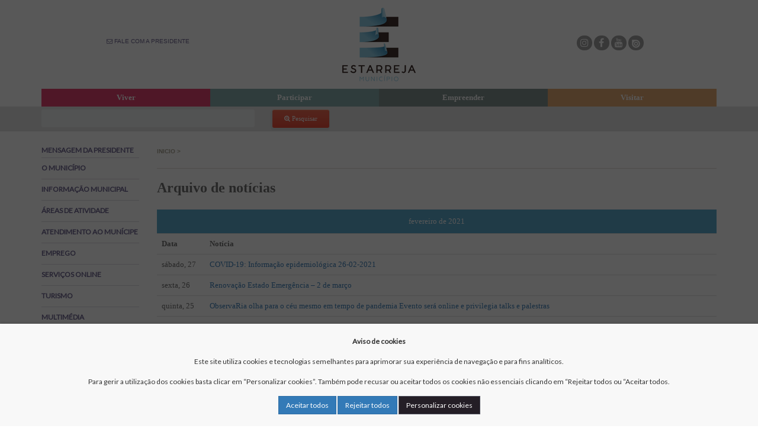

--- FILE ---
content_type: text/html; charset=UTF-8
request_url: https://www.cm-estarreja.pt/noticias/arquivo/2021/2
body_size: 18312
content:
<!DOCTYPE html>
<html lang="pt">
<head><meta http-equiv="Content-Type" content="text/html; charset=utf-8">
    
    <meta http-equiv="X-UA-Compatible" content="IE=edge">
    <meta name="viewport" content="width=device-width, initial-scale=1">

    <meta name="author" content="Câmara Municipal de Estarreja">
    <link rel="icon" href="https://www.cm-estarreja.pt/favicon.ico">

    <title>Câmara Municipal de Estarreja</title>

    <!-- FALTA A TAG PARA O <META> -->

    
    <link href='//fonts.googleapis.com/css?family=Lato:400' rel='stylesheet' type='text/css'>
    <link href="https://www.cm-estarreja.pt/css/font-awesome/css/font-awesome.min.css" rel="stylesheet">

    <link rel="stylesheet" href="https://www.cm-estarreja.pt/css/bootstrap.min.css">
    <link rel="stylesheet" href="https://www.cm-estarreja.pt/css/loaders.min.css">
    <link rel="stylesheet" href="https://www.cm-estarreja.pt/css/animate.css">
    <link rel="stylesheet" href="https://www.cm-estarreja.pt/css/default.css?ver=10">
    <link rel="stylesheet" href="https://www.cm-estarreja.pt/css/cookies.css?ver=1">
    <link rel="stylesheet" href="https://www.cm-estarreja.pt/css/calendar-base.css?v=3">
    <link rel="stylesheet" href="https://www.cm-estarreja.pt/css/js-socials/jssocials.css?v=3">
    <link rel="stylesheet" href="https://www.cm-estarreja.pt/css/js-socials/jssocials-theme-classic.css?v=3">

    <script async src="//platform.twitter.com/widgets.js"></script>
    <script>
        var SITE_URL = "https:\/\/www.cm-estarreja.pt";
    </script>
    
   


        
</head>
<body>

    <nav class="navbar navbar-default navbar-fixed-top visible-xs">
	
        <div class="container">
            <div class="navbar-header">
                <button aria-controls="navbar" aria-expanded="false" data-target="#navbar" data-toggle="collapse" class="navbar-toggle collapsed" type="button">
                    <span class="sr-only">Toggle navigation</span>
                    <span class="icon-bar"></span>
                    <span class="icon-bar"></span>
                    <span class="icon-bar"></span>
                </button>
                    <a href="https://www.cm-estarreja.pt">
                        <img src="https://www.cm-estarreja.pt/images/graphics/logo_mobile.png" alt="Câmara Municipal de Estarreja">
                    </a>
            </div>

            <div class="collapse navbar-collapse" id="navbar" role="search">

              <form method="POST" action="https://www.cm-estarreja.pt/pesquisa" accept-charset="UTF-8" class="form-inline"><input name="_token" type="hidden" value="IzLye6h6u5XCPsjEO1zYUCcuI5mYZHq09cYcleMh">

              <div class="input-group">
                <input class="form-control" name="search" type="text" value="" />
                <span class="input-group-btn">
                  <button class="btn btn-default" type="submit"><i class="fa fa-search-plus"></i> Pesquisar</button>
                </span>
              </div>

              </form>

              <!-- ESTE FICHEIRO FOI GERADO DINAMICAMENTE! POR FAVOR, NAO ALTERAR -->
<ul class="left-menu">
                        <li><a href="https://www.cm-estarreja.pt/mensagem_do_presidente" >Mensagem da Presidente</a>
</li>                                <li><a href="#" >O Munic&iacute;pio</a>
    <ul>
                                    <li><a href="https://www.cm-estarreja.pt/assembleia" >Assembleia Municipal</a>
</li>                                                <li><a href="https://www.cm-estarreja.pt/associacoes_colectividades" >Associa&ccedil;&otilde;es e coletividades</a>
</li>                                                <li><a href="https://www.cm-estarreja.pt/caracterizacao" >Caracteriza&ccedil;&atilde;o</a>
</li>                                                <li><a href="https://www.cm-estarreja.pt/individualidades" >Individualidades</a>
</li>                                                <li><a href="#" >C&acirc;mara Municipal</a>
    <ul>
                                    <li><a href="https://www.cm-estarreja.pt/executivo" >Executivo</a>
</li>                                                <li><a href="https://www.cm-estarreja.pt/obrigacoes_declarativas" >Obriga&ccedil;&otilde;es declarativas</a>
</li>                                                <li><a href="https://www.cm-estarreja.pt/organigrama" >Organigrama</a>
</li>                        </ul>
</li>                                                <li><a href="#" >Elei&ccedil;&otilde;es</a>
    <ul>
                                    <li><a href="https://www.cm-estarreja.pt/autarquicas" >Aut&aacute;rquicas</a>
</li>                                                <li><a href="https://www.cm-estarreja.pt/eleicoes_legislativas" >Legislativas</a>
</li>                                                <li><a href="https://www.cm-estarreja.pt/eleicoes_presidenciais" >Presidenciais</a>
</li>                                                <li><a href="https://www.cm-estarreja.pt/europeias" >Europeias</a>
</li>                        </ul>
</li>                                                <li><a href="#" >Freguesias</a>
    <ul>
                                    <li><a href="https://www.cm-estarreja.pt/avanca" >Avanca</a>
</li>                                                <li><a href="https://www.cm-estarreja.pt/beduido" >Bedu&iacute;do</a>
</li>                                                <li><a href="https://www.cm-estarreja.pt/canelas_e_fermela" >Canelas e Fermel&atilde;</a>
</li>                                                <li><a href="https://www.cm-estarreja.pt/pardilho" >Pardilh&oacute;</a>
</li>                                                <li><a href="https://www.cm-estarreja.pt/salreu" >Salreu</a>
</li>                                                <li><a href="https://www.cm-estarreja.pt/veiros" >Veiros</a>
</li>                        </ul>
</li>                                                <li><a href="https://www.cm-estarreja.pt/feiras_mercados" >Feiras e Mercados</a>
</li>                                                <li><a href="https://www.cm-estarreja.pt/meritomunicipal" target="_blank">M&eacute;rito Municipal</a>
</li>                        </ul>
</li>                                <li><a href="#" >Informa&ccedil;&atilde;o Municipal</a>
    <ul>
                                    <li><a href="#" >Atas</a>
    <ul>
                                    <li><a href="https://www.cm-estarreja.pt/atas_de_assembleia_municipal" >Atas de Assembleia Municipal</a>
</li>                                                <li><a href="https://www.cm-estarreja.pt/atas_de_reunioes_da_camara" >Atas de Reuni&otilde;es da C&acirc;mara</a>
</li>                        </ul>
</li>                                                <li><a href="#" >Avisos, Editais e Despachos</a>
    <ul>
                                    <li><a href="https://www.cm-estarreja.pt/avisos_e_editais" >Avisos e Editais</a>
</li>                                                <li><a href="https://www.cm-estarreja.pt/despachos" >Despachos</a>
</li>                        </ul>
</li>                                                <li><a href="https://www.cm-estarreja.pt/contratos_programa_desenvolvimento_desportivo" >Contratos Desporto</a>
</li>                                                <li><a href="#" >Direitos e Garantias</a>
    <ul>
                                    <li><a href="https://www.cm-estarreja.pt/canal_denuncias" target="_blank">Canal de Den&uacute;ncias</a>
</li>                                                <li><a href="https://www.cm-estarreja.pt/codigo_de_conduta" >C&oacute;digo de Conduta</a>
</li>                                                                    <li><a href="https://www.cm-estarreja.pt/plano_de_prevencao_de_riscos_de_gestao" >Plano de Preven&ccedil;&atilde;o de Riscos de Gest&atilde;o</a>
</li>                                                                    <li><a href="https://www.cm-estarreja.pt/encarregado_de_protecao_de_dados" target="_blank">Prote&ccedil;&atilde;o de Dados</a>
</li>                        </ul>
</li>                                                <li><a href="https://www.cm-estarreja.pt/documentos_previsionais" >Documentos previsionais</a>
</li>                                                <li><a href="#" >Hasta P&uacute;blica</a>
    <ul>
                                    <li><a href="https://www.cm-estarreja.pt/hastasPublicas" target="_blank">Hasta P&uacute;blica</a>
</li>                        </ul>
</li>                                                <li><a href="https://www.cm-estarreja.pt/impostos_municipais" >Impostos Municipais</a>
</li>                                                <li><a href="https://www.cm-estarreja.pt/participacao_publica" >Participa&ccedil;&atilde;o P&uacute;blica</a>
</li>                                                <li><a href="https://www.cm-estarreja.pt/plano_estrategico" >Plano Estrat&eacute;gico</a>
</li>                                                <li><a href="#" >Presta&ccedil;&atilde;o de Contas</a>
    <ul>
                                    <li><a href="https://www.cm-estarreja.pt/lei_dos_compromissos" >Lei dos Compromissos</a>
</li>                                                <li><a href="https://www.cm-estarreja.pt/pagamento_a_fornecedores" >Pagamento a fornecedores</a>
</li>                                                <li><a href="https://www.cm-estarreja.pt/relatorio_de_atividades_e_prestacao_de_contas" >Relat&oacute;rio de Atividades e Presta&ccedil;&atilde;o de Contas</a>
</li>                        </ul>
</li>                                                <li><a href="#" >Projetos financiados</a>
    <ul>
                                    <li><a href="https://www.cm-estarreja.pt/ampliacaoEcoParque" target="_blank">Amplia&ccedil;&atilde;o Eco Parque Empresarial</a>
</li>                                                <li><a href="https://www.cm-estarreja.pt/ampliacao-reabilitacao_da_escola_basica_integrada_com_ji_professor_doutor_egas_moniz" >Amplia&ccedil;&atilde;o-Reabilita&ccedil;&atilde;o da Escola B&aacute;sica Integrada com JI Professor Doutor Egas Moniz</a>
</li>                                                <li><a href="https://www.cm-estarreja.pt/bupi_cadastro_simplificado" target="_blank">BUPI</a>
</li>                                                <li><a href="https://www.cm-estarreja.pt/bupi2" >BUPI II</a>
</li>                                                <li><a href="https://www.cm-estarreja.pt/combate_a_pandemia_da_doenca_covid-19" >Combate &agrave; Pandemia da Doen&ccedil;a COVID-19</a>
</li>                                                <li><a href="https://www.cm-estarreja.pt/descobrireexperienciar" target="_blank">Descobrir e Experienciar</a>
</li>                                                <li><a href="https://www.cm-estarreja.pt/fabricadahistoria" target="_blank">F&aacute;brica da Hist&oacute;ria</a>
</li>                                                <li><a href="https://www.cm-estarreja.pt/mercadomunicipal" target="_blank">Mercado Municipal</a>
</li>                                                <li><a href="https://www.cm-estarreja.pt/plano_municipal_para_a_igualdade_e_a_nao_discriminacao" >Plano Municipal para a Igualdade e a N&atilde;o Discrimina&ccedil;&atilde;o</a>
</li>                                                <li><a href="https://www.cm-estarreja.pt/pre-escolar_-_ebi_de_pardilho" >Pr&eacute;-Escolar - EBI de Pardilh&oacute;</a>
</li>                                                <li><a href="https://www.cm-estarreja.pt/revive_e_fica" target="_blank">(Re)vive &amp; Fica</a>
</li>                                                <li><a href="https://www.cm-estarreja.pt/recolha_de_bioresiduos" >Recolha de BioRes&iacute;duos</a>
</li>                        </ul>
</li>                                                <li><a href="https://www.cm-estarreja.pt/servicos#/162" >Regulamentos</a>
</li>                                                <li><a href="https://www.cm-estarreja.pt/subvencoes_e_beneficios_publicos" >Subven&ccedil;&otilde;es e Benef&iacute;cios P&uacute;blicos</a>
</li>                        </ul>
</li>                                <li><a href="#" >&Aacute;reas de atividade</a>
    <ul>
                                    <li><a href="#" >Arquivo Municipal</a>
    <ul>
                                    <li><a href="https://www.cm-estarreja.pt/acervo" >Acervo</a>
</li>                                                <li><a href="http://arquivo.cm-estarreja.pt/geadopac/" target="_blank">Arquivo Digital</a>
</li>                                                <li><a href="https://www.cm-estarreja.pt/arquivo_municipal" >Arquivo Municipal</a>
</li>                        </ul>
</li>                                                <li><a href="#" >Ambiente</a>
    <ul>
                                    <li><a href="https://www.cm-estarreja.pt/agua_e_saneamento" >&Aacute;gua e Saneamento</a>
</li>                                                <li><a href="http://sig.cm-estarreja.pt/website/CartaAgua_VIEW/viewer.htm" >Carta da &Aacute;gua</a>
</li>                                                <li><a href="https://www.cm-estarreja.pt/controle_de_qualidade_de_linhas_de_agua" >Controle de Qualidade de Linhas de &Aacute;gua</a>
</li>                                                <li><a href="https://www.cm-estarreja.pt/eco_centro" >Eco Centro</a>
</li>                                                <li><a href="https://www.cm-estarreja.pt/eco_gestos" >Eco Gestos</a>
</li>                                                <li><a href="https://www.cm-estarreja.pt/educa&ccedil;&atilde;o_ambiental" target="_blank">Educa&ccedil;&atilde;o Ambiental</a>
</li>                                                <li><a href="https://www.cm-estarreja.pt/Energia_altera&ccedil;&otilde;es_clim&aacute;ticas" >Energia e Altera&ccedil;&otilde;es Clim&aacute;ticas</a>
</li>                                                <li><a href="https://www.cm-estarreja.pt/espacos_verdes" >Espa&ccedil;os Verdes</a>
</li>                                                <li><a href="#" >Higiene Urbana e Res&iacute;duos</a>
    <ul>
                                    <li><a href="https://www.cm-estarreja.pt/higiene_e_limpeza_publica" target="_blank">Higiene Urbana</a>
</li>                                                <li><a href="https://www.cm-estarreja.pt/gestao_de_residuos" target="_blank">Ciclo Urbano dos Res&iacute;duos</a>
</li>                                                <li><a href="https://www.cm-estarreja.pt/recolha_seletiva" target="_blank">Rede de Recolha de Res&iacute;duos Urbanos</a>
</li>                                                <li><a href="https://www.cm-estarreja.pt/linha_da_reciclagem" >Linha da Reciclagem</a>
</li>                        </ul>
</li>                                                <li><a href="https://www.cm-estarreja.pt/plano_municipal_de_agua_e_diagnostico" >Plano Municipal de &Aacute;gua e Diagn&oacute;stico</a>
</li>                                                <li><a href="https://www.cm-estarreja.pt/ruido_qualidade_ar" >Ru&iacute;do e Qualidade do Ar</a>
</li>                                                <li><a href="https://www.cm-estarreja.pt/pegada_ecologica" >Pegada Ecol&oacute;gica</a>
</li>                        </ul>
</li>                                                <li><a href="#" >A&ccedil;&atilde;o Social</a>
    <ul>
                                    <li><a href="https://www.cm-estarreja.pt/banco_local_de_voluntariado" >Banco Local de Voluntariado</a>
</li>                                                <li><a href="https://www.cm-estarreja.pt/cartao_senior" >Cart&atilde;o S&eacute;nior</a>
</li>                                                <li><a href="https://www.cm-estarreja.pt/centro_de_recursos_sociais" target="_blank">Centro de Recursos Sociais</a>
</li>                                                <li><a href="https://www.cm-estarreja.pt/cpcj" >CPCJ</a>
</li>                                                <li><a href="https://www.cm-estarreja.pt/emprego_e_formacao" >Emprego e Forma&ccedil;&atilde;o</a>
</li>                                                <li><a href="https://www.cm-estarreja.pt/estarreja_compartilha" >Estarreja Compartilha</a>
</li>                                                <li><a href="https://www.cm-estarreja.pt/gae" >Gabinete de Apoio ao Emigrante</a>
</li>                                                <li><a href="https://www.cm-estarreja.pt/habitacao" >Habita&ccedil;&atilde;o</a>
</li>                                                <li><a href="https://www.cm-estarreja.pt/rede_social" >Rede Social</a>
</li>                                                <li><a href="https://www.cm-estarreja.pt/rendimento_social_de_insercao" >Rendimento social de inser&ccedil;&atilde;o</a>
</li>                                                <li><a href="https://www.cm-estarreja.pt/programa_abem" >Rede Solid&aacute;ria do Medicamento</a>
</li>                                                <li><a href="https://www.cm-estarreja.pt/plano_igualdade_estarreja" target="_blank">Plano Igualdade</a>
</li>                        </ul>
</li>                                                <li><a href="https://www.cm-estarreja.pt/comissao_municipal_de_transito" target="_blank">Comiss&atilde;o Municipal de Tr&acirc;nsito</a>
</li>                                                <li><a href="#" >Cultura</a>
    <ul>
                                    <li><a href="https://www.cm-estarreja.pt/equipamentos" >Equipamentos</a>
</li>                                                <li><a href="https://www.cm-estarreja.pt/eventos" >Eventos</a>
</li>                                                <li><a href="https://www.cm-estarreja.pt/lac" >LAC</a>
</li>                                                <li><a href="https://www.cm-estarreja.pt/carnaval" >Carnaval</a>
</li>                        </ul>
</li>                                                <li><a href="#" >Desenvolvimento Econ&oacute;mico</a>
    <ul>
                                    <li><a href="https://www.cm-estarreja.pt/eco_parque_empresarial" >Eco Parque Empresarial</a>
</li>                                                <li><a href="https://www.cm-estarreja.pt/incubadora_de_empresas" >Incubadora de Empresas</a>
</li>                        </ul>
</li>                                                <li><a href="#" >Desporto</a>
    <ul>
                                    <li><a href="https://www.cm-estarreja.pt/escola_municipal_de_desporto" >Escola Municipal de Desporto</a>
</li>                                                <li><a href="https://www.cm-estarreja.pt/oferta_desportiva_municipal" >Oferta Desportiva Municipal</a>
</li>                                                <li><a href="https://www.cm-estarreja.pt/apoioatividadedesportiva" >Apoio &agrave; Atividade Desportiva</a>
</li>                                                <li><a href="https://www.cm-estarreja.pt/equipamentos_desporto" >Equipamentos</a>
</li>                        </ul>
</li>                                                <li><a href="https://www.cm-estarreja.pt/direito_do_consumo" >Direito do Consumo</a>
</li>                                                <li><a href="#" >Educa&ccedil;&atilde;o</a>
    <ul>
                                    <li><a href="https://www.cm-estarreja.pt/acao_social_escolar" target="_blank">A&ccedil;&atilde;o Social Escolar</a>
</li>                                                <li><a href="https://www.cm-estarreja.pt/servicos_de_apoio_a_familia" target="_blank">AAAF Pr&eacute; Escolar</a>
</li>                                                <li><a href="https://www.cm-estarreja.pt/auxilios_economicos" >Aux&iacute;lios Econ&oacute;micos</a>
</li>                                                <li><a href="https://www.cm-estarreja.pt/aecs_1_ciclo" target="_blank">AEC 1&ordm; Ciclo</a>
</li>                                                <li><a href="https://www.cm-estarreja.pt/caf_1_ciclo" target="_blank">CAF 1&ordm; Ciclo</a>
</li>                                                <li><a href="https://www.cm-estarreja.pt/calendario_escolar" target="_blank">Calend&aacute;rio escolar</a>
</li>                                                <li><a href="https://www.cm-estarreja.pt/carta_educativa" target="_blank">Carta Educativa</a>
</li>                                                <li><a href="https://www.cm-estarreja.pt/conselho_municipal_de_educacao" target="_blank">Conselho Municipal de Educa&ccedil;&atilde;o</a>
</li>                                                <li><a href="https://www.cm-estarreja.pt/gabinete_de_psicologia" target="_blank">Gabinete de Psicologia</a>
</li>                                                <li><a href="https://www.cm-estarreja.pt/rede_escolar" target="_blank">Rede Escolar</a>
</li>                                                <li><a href="https://www.cm-estarreja.pt/populacao_escolar" target="_blank">Popula&ccedil;&atilde;o escolar</a>
</li>                                                <li><a href="https://www.cm-estarreja.pt/programa_municipal_de_educacao" target="_blank">Programa Municipal de Educa&ccedil;&atilde;o</a>
</li>                                                <li><a href="https://www.cm-estarreja.pt/refeicoes_escolares" target="_blank">Refei&ccedil;&otilde;es Escolares</a>
</li>                                                                    <li><a href="https://www.cm-estarreja.pt/empresarios_pela_inclusao_social" target="_blank">EPIS &ndash; Empres&aacute;rios Pela Inclus&atilde;o Social</a>
</li>                                                <li><a href="https://www.cm-estarreja.pt/transporte_escolar" target="_blank">Transporte Escolar</a>
</li>                                                <li><a href="https://www.cm-estarreja.pt/leite_e_fruta_escolar" >Leite e Fruta Escolar</a>
</li>                                                <li><a href="https://www.cm-estarreja.pt/ensino_artistico" >Ensino Art&iacute;stico</a>
</li>                        </ul>
</li>                                                <li><a href="#" >Prote&ccedil;&atilde;o Civil</a>
    <ul>
                                    <li><a href="https://www.cm-estarreja.pt/carta_de_meios_e_recursos_de_seguranca" >Carta de Meios e Recursos de Seguran&ccedil;a</a>
</li>                                                <li><a href="https://www.cm-estarreja.pt/plano_distrital_de_proteccao_civil" >Plano Distrital de Protec&ccedil;&atilde;o Civil</a>
</li>                                                <li><a href="#" >Defesa da floresta</a>
    <ul>
                                    <li><a href="https://www.cm-estarreja.pt/avisos_a_populacao" >Avisos &agrave; popula&ccedil;&atilde;o</a>
</li>                                                <li><a href="https://www.cm-estarreja.pt/comissao_municipal_de_gestao_integrada_de_fogos_rurais" >Comiss&atilde;o Municipal de Gest&atilde;o Integrada de Fogos Rurais</a>
</li>                                                <li><a href="https://www.cm-estarreja.pt/gabinete_tecnico_florestal" >Gabinete t&eacute;cnico florestal</a>
</li>                                                <li><a href="https://www.cm-estarreja.pt/indice_de_risco_de_incendio_diario_e_links_de_interesse" >&Iacute;ndice de risco de inc&ecirc;ndio di&aacute;rio e links de interesse</a>
</li>                                                <li><a href="https://www.cm-estarreja.pt/legislacao" >Legisla&ccedil;&atilde;o</a>
</li>                                                <li><a href="https://www.cm-estarreja.pt/plano_municipal_de_defesa_da_floresta_contra_incendios" >Plano Municipal de Defesa da Floresta Contra Inc&ecirc;ndios</a>
</li>                                                <li><a href="https://www.cm-estarreja.pt/portugal_e_um_pais_de_florestas" >Portugal &eacute; um pa&iacute;s de florestas</a>
</li>                                                <li><a href="https://www.cm-estarreja.pt/voluntariado_jovem" >Voluntariado Jovem</a>
</li>                        </ul>
</li>                                                <li><a href="#" >Planos de Emerg&ecirc;ncia</a>
    <ul>
                                    <li><a href="https://www.cm-estarreja.pt/plano_de_emergencia_externo_de_estarreja" >Plano de Emerg&ecirc;ncia Externo de Estarreja</a>
</li>                                                <li><a href="https://www.cm-estarreja.pt/plano_municipal_de_emergencia_de_protecao_civil_de_estarreja" >Plano Municipal de Emerg&ecirc;ncia de Prote&ccedil;&atilde;o Civil de Estarreja</a>
</li>                        </ul>
</li>                        </ul>
</li>                                                <li><a href="#" >Planeamento e Ordenamento do Territ&oacute;rio</a>
    <ul>
                                    <li><a href="https://www.cm-estarreja.pt/area_de_reabilitacao_urbana" >&Aacute;rea de Reabilita&ccedil;&atilde;o Urbana</a>
</li>                                                <li><a href="https://www.cm-estarreja.pt/avaliacao_ambiental" >Avalia&ccedil;&atilde;o ambiental</a>
</li>                                                <li><a href="https://www.cm-estarreja.pt/instrumentos_de_gestao_territorial" >Instrumentos de Gest&atilde;o Territorial</a>
</li>                                                <li><a href="https://www.cm-estarreja.pt/participacao_publica" >Participa&ccedil;&atilde;o p&uacute;blica</a>
</li>                                                <li><a href="https://www.cm-estarreja.pt/rampa" >Rampa</a>
</li>                                                <li><a href="https://www.cm-estarreja.pt/bupi" target="_blank">BUPi</a>
</li>                        </ul>
</li>                                                <li><a href="#" >Recursos Humanos</a>
    <ul>
                                    <li><a href="https://www.cm-estarreja.pt/servicos#/15" >Servi&ccedil;os online</a>
</li>                        </ul>
</li>                                                <li><a href="#" >Sa&uacute;de</a>
    <ul>
                                    <li><a href="https://www.cm-estarreja.pt/transporte_de_utentes" >Transporte de Utentes</a>
</li>                                                <li><a href="https://www.cm-estarreja.pt/ucc_nos" >UCC N&oacute;s</a>
</li>                                                <li><a href="https://www.cm-estarreja.pt/covid19" target="_blank">Coronav&iacute;rus Covid19</a>
</li>                        </ul>
</li>                                                                    <li><a href="https://www.cm-estarreja.pt/Mobilidade" target="_blank">Mobilidade</a>
</li>                                                <li><a href="https://www.cm-estarreja.pt/metrologia" >Metrologia</a>
</li>                                                <li><a href="https://www.cm-estarreja.pt/obras_municipais" >Obras Municipais</a>
</li>                                            </ul>
</li>                                            <li><a href="#" >Atendimento ao Mun&iacute;cipe</a>
    <ul>
                                                        <li><a href="https://www.cm-estarreja.pt/atendimento_presencial" >Atendimento presencial</a>
</li>                        </ul>
</li>                                <li><a href="#" >Emprego</a>
    <ul>
                                                        <li><a href="https://www.cm-estarreja.pt/procedimentos_concursais" target="_blank">Emprego na Autarquia</a>
</li>                                                <li><a href="https://www.cm-estarreja.pt/gip_gabinete_de_insercao_profissional" target="_blank">GIP &ndash; Gabinete de Inser&ccedil;&atilde;o Profissional</a>
</li>                        </ul>
</li>                                <li><a href="#" >Servi&ccedil;os Online</a>
    <ul>
                                    <li><a href="https://servicosonline.cm-estarreja.pt/" target="_blank">Servi&ccedil;os Online</a>
</li>                                                <li><a href="https://www.cm-estarreja.pt/servicos#/75" >Perguntas Frequentes</a>
</li>                                                <li><a href="https://www.cm-estarreja.pt/servicos#/162" >Regulamentos</a>
</li>                                                <li><a href="https://www.cm-estarreja.pt/servicos#/6" >Formul&aacute;rios</a>
</li>                        </ul>
</li>                                <li><a href="#" >Turismo</a>
    <ul>
                                                        <li><a href="https://www.cm-estarreja.pt/eventos" >Eventos</a>
</li>                                                <li><a href="https://www.cm-estarreja.pt/onde_comer" >Onde comer</a>
</li>                                                <li><a href="https://www.cm-estarreja.pt/onde_dormir" >Onde dormir</a>
</li>                                                <li><a href="#" >Documentos &Uacute;teis</a>
    <ul>
                                    <li><a href="#" >Estudo sobre os valores locais</a>
    <ul>
                                    <li><a href="https://www.cm-estarreja.pt/conclusao" >Conclus&atilde;o</a>
</li>                                                <li><a href="https://www.cm-estarreja.pt/relatorio_do_patrimonio" >Relat&oacute;rio do Patrim&oacute;nio</a>
</li>                                                <li><a href="https://www.cm-estarreja.pt/valores_arquitectonicos" >Valores Arquitect&oacute;nicos</a>
</li>                                                <li><a href="https://www.cm-estarreja.pt/valores_de_genese_popular" >Valores de G&eacute;nese Popular</a>
</li>                                                <li><a href="https://www.cm-estarreja.pt/valores_historicos_e_socio-culturais" >Valores Hist&oacute;ricos e S&oacute;cio-Culturais</a>
</li>                        </ul>
</li>                        </ul>
</li>                                                <li><a href="#" >O que visitar</a>
    <ul>
                                    <li><a href="https://www.cm-estarreja.pt/BioRia" >BioRia</a>
</li>                                                <li><a href="https://www.cm-estarreja.pt/museus" >Museus</a>
</li>                                                <li><a href="#" >Patrim&oacute;nio Edificado</a>
    <ul>
                                    <li><a href="https://www.cm-estarreja.pt/arte_nova" >Arte Nova</a>
</li>                                                <li><a href="https://www.cm-estarreja.pt/patrimonio_religioso" >Patrim&oacute;nio Religioso</a>
</li>                        </ul>
</li>                                                <li><a href="https://www.cm-estarreja.pt/patrimonio_natural" >Patrim&oacute;nio Natural</a>
</li>                        </ul>
</li>                                                <li><a href="https://www.cm-estarreja.pt/autocaravanismo" >Autocaravanismo</a>
</li>                                                <li><a href="https://www.cm-estarreja.pt/estacao_nautica" >Esta&ccedil;&atilde;o Na&uacute;tica</a>
</li>                        </ul>
</li>                                <li><a href="#" >Multim&eacute;dia</a>
    <ul>
                                    <li><a href="https://www.cm-estarreja.pt/fotografias" >Fotografias</a>
</li>                                                <li><a href="https://www.cm-estarreja.pt/videos" >Videos</a>
</li>                        </ul>
</li>                                <li><a href="#" >Publica&ccedil;&otilde;es</a>
    <ul>
                                    <li><a href="https://www.cm-estarreja.pt/boletins" >Boletim Municipal</a>
</li>                                                <li><a href="https://www.cm-estarreja.pt/revista_terras_do_antua" >Revista Terras do Antu&atilde;</a>
</li>                                                <li><a href="https://www.cm-estarreja.pt/publicacoes_egas_moniz" >Egas Moniz</a>
</li>                                                <li><a href="https://www.cm-estarreja.pt/publicacoes_bioria" >BioRia</a>
</li>                        </ul>
</li>            </ul>            </div>

            <hr>

            <div class="row">
                <div class="col-xs-6">
                    <a class="btn btn-block" href="https://www.cm-estarreja.pt/fale_com_presidente"><i class="fa fa-envelope-o"></i> Fale com a presidente</a>
                </div>
                <div class="col-xs-6">
                    <a class="btn btn-block" href="https://www.cm-estarreja.pt/agenda"><i class="fa fa-calendar"></i> Agenda</a>
                </div>
            </div>
        </div>
    </nav>

    <div class="banner">
	
        <div class="container">
            <div class="row">
                <div class="col-xs-4 col-sm-4 col-md-4 hidden-xs">
                    <div class="top-links">
                        <span><a data-disable-scroll="true" data-cta-target=".js-dialog" href="https://www.cm-estarreja.pt/fale_com_presidente"><i class="fa fa-envelope-o"></i> Fale com a presidente</a></span>
                    </div>
                </div>
                <div class="col-xs-12 col-sm-4 col-md-4">
                    <a href="https://www.cm-estarreja.pt">
                        <img class="img-responsive center-block" alt="Câmara Municipal de Estarreja" src="https://www.cm-estarreja.pt/images/graphics/logo_cme.png" />
                    </a>
                </div>
                <div class="col-xs-4 col-sm-4  col-md-4 hidden-xs">
                    <div class="top-links">
                                                <span class="icon-round instagram"><a href="https://www.instagram.com/estarrejamunicipio/" aria-label="instagram" target="_blank"><i class="fa fa-instagram" aria-hidden="true"></i></a></span>

                        <span class="icon-round facebook"><a href="https://www.facebook.com/estarrejamunicipio" aria-label="Facebook" target="_blank"><i class="fa fa-facebook" aria-hidden="true"></i></a></span>
                        <span class="icon-round youtube"><a href="http://www.youtube.com/CMEstarreja" target="_blank" aria-label="Youtube"><i class="fa fa-youtube" aria-hidden="true"></i></a></span>
                        <span class="icon-round issuu"><a href="http://issuu.com/municipioestarreja" target="_blank" aria-label="Issuu"><img aria-hidden="true" alt="Issuu" src="https://www.cm-estarreja.pt/images/graphics/issuu.svg" width="14" /></a></span>
                       <!-- <span class="icon-round rss"><a href="noticias/rss" target="_blank" aria-label="RSS"><i class="fa fa-rss" aria-hidden="true"></i></a></span> -->
                    </div>
                </div>
            </div>

        <!-- ESTE FICHEIRO FOI GERADO DINAMICAMENTE! POR FAVOR, NAO ALTERAR -->
<div class="toplinks hidden-xs">
                        <div class="super_bt red">Viver
    <div class="menu red">
        <div class="content">
                            <ul>
                                                                        <li><a href="https://www.cm-estarreja.pt/atas_de_assembleia_municipal" >Atas da Assembleia Municipal</a>
                                                                                                <li><a href="https://www.cm-estarreja.pt/atas_de_reunioes_da_camara" >Atas das Reuni&otilde;es de C&acirc;mara</a>
                                                                                                <li><a href="https://www.cm-estarreja.pt/boletins" >Boletim Municipal</a>
                                                                                                <li><a href="https://www.cm-estarreja.pt/agenda" >Agenda Municipal</a>
                                                                                                                                            <li><a href="http://biblioteca.cm-estarreja.pt/" target="_blank">Biblioteca Municipal</a>
                                                                                                <li><a href="http://www.cineteatroestarreja.com/" target="_blank">Cine Teatro de Estarreja</a>
                                                                                                <li><a href="https://www.cm-estarreja.pt/oferta_desportiva_municipal" >Oferta Desportiva Municipal</a>
                                                                                                <li><a href="https://www.cm-estarreja.pt/impostos_municipais" >Impostos Municipais</a>
                                                                                                <li><a href="https://www.cm-estarreja.pt/documentos_previsionais" >Grandes Op&ccedil;&otilde;es do Plano e Or&ccedil;amento</a>
                                                                                                <li><a href="https://www.cm-estarreja.pt/procedimentos_concursais" target="_blank">Emprego na Autarquia</a>
                                                                                                <li><a href="https://www.cm-estarreja.pt/servicos#/162" >Regulamentos</a>
                                                                                                <li><a href="https://www.cm-estarreja.pt/SOSViver+" target="_blank">SOS Viver+</a>
                                                            </ul>
                    </div>
    </div>
</div>                                <div class="super_bt green">Participar
    <div class="menu green">
        <div class="content">
                            <ul>
                                                                        <li><a href="https://www.cm-estarreja.pt/estarreja_compartilha" >Estarreja Compartilha</a>
                                                                                                <li><a href="http://opm.cm-estarreja.pt" target="_blank">OPM &ndash; Or&ccedil;amento Participativo Municipal</a>
                                                                                                <li><a href="https://www.cm-estarreja.pt/fale_com_presidente" >Fale com a Presidente</a>
                                                                                                <li><a href="https://www.cm-estarreja.pt/banco_local_de_voluntariado" >Banco Local de Voluntariado</a>
                                                                                                <li><a href="https://www.cm-estarreja.pt/lac" >Laborat&oacute;rio de Aprendizagem Criativa</a>
                                                                                                <li><a href="https://www.cm-estarreja.pt/participacao_publica" >Participa&ccedil;&atilde;o P&uacute;blica</a>
                                                                                                <li><a href="https://www.cm-estarreja.pt/canal_denuncias" >Canal de Den&uacute;ncias</a>
                                                            </ul>
                    </div>
    </div>
</div>                                <div class="super_bt blue">Empreender
    <div class="menu blue">
        <div class="content">
                            <ul>
                                                                        <li><a href="https://www.cm-estarreja.pt/eco_parque_empresarial" >Eco Parque Empresarial de Estarreja</a>
                                                                                                <li><a href="https://www.cm-estarreja.pt/instrumentos_de_gestao_territorial" >PDM</a>
                                                                                                <li><a href="https://www.cm-estarreja.pt/incubadora_de_empresas" >Incubadora de Empresas</a>
                                                            </ul>
                    </div>
    </div>
</div>                                <div class="super_bt ">Visitar
    <div class="menu ">
        <div class="content">
                            <ul>
                                                                        <li><a href="https://www.cm-estarreja.pt/caracterizacao" >O Municipio de Estarreja</a>
                                                                                                <li><a href="https://www.cm-estarreja.pt/bioria" >Bioria</a>
                                                                                                <li><a href="http://biblioteca.cm-estarreja.pt/" target="_blank">Biblioteca Municipal</a>
                                                                                                <li><a href="https://casamuseuegasmoniz.com/" target="_blank">Casa Museu Egas Moniz</a>
                                                                                                <li><a href="cine-teatro_de_estarreja" target="_blank">Cine-Teatro de Estarreja</a>
                                                                                                <li><a href="http://www.fundacaomadureira.com/" target="_blank">Casa-Museu Solheiro Madureira</a>
                                                                                                <li><a href="https://www.cm-estarreja.pt/eventos" >Eventos</a>
                                                                                                <li><a href="https://www.cm-estarreja.pt/onde_comer" >Onde Comer</a>
                                                                                                <li><a href="https://www.cm-estarreja.pt/onde_dormir" >Onde dormir</a>
                                                                                                <li><a href="https://www.cm-estarreja.pt/estau" >ESTAU - Arte Urbana</a>
                                                                                                <li><a href="App_Sentir_Estarreja" target="_blank">Aplica&ccedil;&atilde;o Sentir Estarreja</a>
                                                                                                <li><a href="https://fabricadahistoriaarroz.pt/" target="_blank">Museu F&aacute;brica da Hist&oacute;ria &ndash; Arroz</a>
                                                            </ul>
                    </div>
    </div>
</div>            </div>    </div>
</div>

   
<div class="search affix hidden-xs">	
	<div class="container">
		<div class="row">

            <form method="POST" action="https://www.cm-estarreja.pt/pesquisa" accept-charset="UTF-8" class="form-inline"><input name="_token" type="hidden" value="IzLye6h6u5XCPsjEO1zYUCcuI5mYZHq09cYcleMh">

				<div class="col-xs-3 col-md-4">
					<input id="s" name="search" type="text" value="">
				</div>

				<div class="col-xs-3 col-md-3">
					<button type="submit" class="btn-submit"><i class="fa fa-search-plus"></i> Pesquisar</button>
				</div>

            </form>

			<div class="col-md-2"></div>
			<div class="col-md-2"></div>

		</div>
	</div>	
</div>
   
    <div class="main">
        <div class="container">
            <div class="row">
                <div class="col-sm-4 col-md-3 col-lg-2 hidden-xs">
                    <!-- ESTE FICHEIRO FOI GERADO DINAMICAMENTE! POR FAVOR, NAO ALTERAR -->
<ul class="left-menu">
                        <li><a href="https://www.cm-estarreja.pt/mensagem_do_presidente" >Mensagem da Presidente</a>
</li>                                <li><a href="#" >O Munic&iacute;pio</a>
    <ul>
                                    <li><a href="https://www.cm-estarreja.pt/assembleia" >Assembleia Municipal</a>
</li>                                                <li><a href="https://www.cm-estarreja.pt/associacoes_colectividades" >Associa&ccedil;&otilde;es e coletividades</a>
</li>                                                <li><a href="https://www.cm-estarreja.pt/caracterizacao" >Caracteriza&ccedil;&atilde;o</a>
</li>                                                <li><a href="https://www.cm-estarreja.pt/individualidades" >Individualidades</a>
</li>                                                <li><a href="#" >C&acirc;mara Municipal</a>
    <ul>
                                    <li><a href="https://www.cm-estarreja.pt/executivo" >Executivo</a>
</li>                                                <li><a href="https://www.cm-estarreja.pt/obrigacoes_declarativas" >Obriga&ccedil;&otilde;es declarativas</a>
</li>                                                <li><a href="https://www.cm-estarreja.pt/organigrama" >Organigrama</a>
</li>                        </ul>
</li>                                                <li><a href="#" >Elei&ccedil;&otilde;es</a>
    <ul>
                                    <li><a href="https://www.cm-estarreja.pt/autarquicas" >Aut&aacute;rquicas</a>
</li>                                                <li><a href="https://www.cm-estarreja.pt/eleicoes_legislativas" >Legislativas</a>
</li>                                                <li><a href="https://www.cm-estarreja.pt/eleicoes_presidenciais" >Presidenciais</a>
</li>                                                <li><a href="https://www.cm-estarreja.pt/europeias" >Europeias</a>
</li>                        </ul>
</li>                                                <li><a href="#" >Freguesias</a>
    <ul>
                                    <li><a href="https://www.cm-estarreja.pt/avanca" >Avanca</a>
</li>                                                <li><a href="https://www.cm-estarreja.pt/beduido" >Bedu&iacute;do</a>
</li>                                                <li><a href="https://www.cm-estarreja.pt/canelas_e_fermela" >Canelas e Fermel&atilde;</a>
</li>                                                <li><a href="https://www.cm-estarreja.pt/pardilho" >Pardilh&oacute;</a>
</li>                                                <li><a href="https://www.cm-estarreja.pt/salreu" >Salreu</a>
</li>                                                <li><a href="https://www.cm-estarreja.pt/veiros" >Veiros</a>
</li>                        </ul>
</li>                                                <li><a href="https://www.cm-estarreja.pt/feiras_mercados" >Feiras e Mercados</a>
</li>                                                <li><a href="https://www.cm-estarreja.pt/meritomunicipal" target="_blank">M&eacute;rito Municipal</a>
</li>                        </ul>
</li>                                <li><a href="#" >Informa&ccedil;&atilde;o Municipal</a>
    <ul>
                                    <li><a href="#" >Atas</a>
    <ul>
                                    <li><a href="https://www.cm-estarreja.pt/atas_de_assembleia_municipal" >Atas de Assembleia Municipal</a>
</li>                                                <li><a href="https://www.cm-estarreja.pt/atas_de_reunioes_da_camara" >Atas de Reuni&otilde;es da C&acirc;mara</a>
</li>                        </ul>
</li>                                                <li><a href="#" >Avisos, Editais e Despachos</a>
    <ul>
                                    <li><a href="https://www.cm-estarreja.pt/avisos_e_editais" >Avisos e Editais</a>
</li>                                                <li><a href="https://www.cm-estarreja.pt/despachos" >Despachos</a>
</li>                        </ul>
</li>                                                <li><a href="https://www.cm-estarreja.pt/contratos_programa_desenvolvimento_desportivo" >Contratos Desporto</a>
</li>                                                <li><a href="#" >Direitos e Garantias</a>
    <ul>
                                    <li><a href="https://www.cm-estarreja.pt/canal_denuncias" target="_blank">Canal de Den&uacute;ncias</a>
</li>                                                <li><a href="https://www.cm-estarreja.pt/codigo_de_conduta" >C&oacute;digo de Conduta</a>
</li>                                                                    <li><a href="https://www.cm-estarreja.pt/plano_de_prevencao_de_riscos_de_gestao" >Plano de Preven&ccedil;&atilde;o de Riscos de Gest&atilde;o</a>
</li>                                                                    <li><a href="https://www.cm-estarreja.pt/encarregado_de_protecao_de_dados" target="_blank">Prote&ccedil;&atilde;o de Dados</a>
</li>                        </ul>
</li>                                                <li><a href="https://www.cm-estarreja.pt/documentos_previsionais" >Documentos previsionais</a>
</li>                                                <li><a href="#" >Hasta P&uacute;blica</a>
    <ul>
                                    <li><a href="https://www.cm-estarreja.pt/hastasPublicas" target="_blank">Hasta P&uacute;blica</a>
</li>                        </ul>
</li>                                                <li><a href="https://www.cm-estarreja.pt/impostos_municipais" >Impostos Municipais</a>
</li>                                                <li><a href="https://www.cm-estarreja.pt/participacao_publica" >Participa&ccedil;&atilde;o P&uacute;blica</a>
</li>                                                <li><a href="https://www.cm-estarreja.pt/plano_estrategico" >Plano Estrat&eacute;gico</a>
</li>                                                <li><a href="#" >Presta&ccedil;&atilde;o de Contas</a>
    <ul>
                                    <li><a href="https://www.cm-estarreja.pt/lei_dos_compromissos" >Lei dos Compromissos</a>
</li>                                                <li><a href="https://www.cm-estarreja.pt/pagamento_a_fornecedores" >Pagamento a fornecedores</a>
</li>                                                <li><a href="https://www.cm-estarreja.pt/relatorio_de_atividades_e_prestacao_de_contas" >Relat&oacute;rio de Atividades e Presta&ccedil;&atilde;o de Contas</a>
</li>                        </ul>
</li>                                                <li><a href="#" >Projetos financiados</a>
    <ul>
                                    <li><a href="https://www.cm-estarreja.pt/ampliacaoEcoParque" target="_blank">Amplia&ccedil;&atilde;o Eco Parque Empresarial</a>
</li>                                                <li><a href="https://www.cm-estarreja.pt/ampliacao-reabilitacao_da_escola_basica_integrada_com_ji_professor_doutor_egas_moniz" >Amplia&ccedil;&atilde;o-Reabilita&ccedil;&atilde;o da Escola B&aacute;sica Integrada com JI Professor Doutor Egas Moniz</a>
</li>                                                <li><a href="https://www.cm-estarreja.pt/bupi_cadastro_simplificado" target="_blank">BUPI</a>
</li>                                                <li><a href="https://www.cm-estarreja.pt/bupi2" >BUPI II</a>
</li>                                                <li><a href="https://www.cm-estarreja.pt/combate_a_pandemia_da_doenca_covid-19" >Combate &agrave; Pandemia da Doen&ccedil;a COVID-19</a>
</li>                                                <li><a href="https://www.cm-estarreja.pt/descobrireexperienciar" target="_blank">Descobrir e Experienciar</a>
</li>                                                <li><a href="https://www.cm-estarreja.pt/fabricadahistoria" target="_blank">F&aacute;brica da Hist&oacute;ria</a>
</li>                                                <li><a href="https://www.cm-estarreja.pt/mercadomunicipal" target="_blank">Mercado Municipal</a>
</li>                                                <li><a href="https://www.cm-estarreja.pt/plano_municipal_para_a_igualdade_e_a_nao_discriminacao" >Plano Municipal para a Igualdade e a N&atilde;o Discrimina&ccedil;&atilde;o</a>
</li>                                                <li><a href="https://www.cm-estarreja.pt/pre-escolar_-_ebi_de_pardilho" >Pr&eacute;-Escolar - EBI de Pardilh&oacute;</a>
</li>                                                <li><a href="https://www.cm-estarreja.pt/revive_e_fica" target="_blank">(Re)vive &amp; Fica</a>
</li>                                                <li><a href="https://www.cm-estarreja.pt/recolha_de_bioresiduos" >Recolha de BioRes&iacute;duos</a>
</li>                        </ul>
</li>                                                <li><a href="https://www.cm-estarreja.pt/servicos#/162" >Regulamentos</a>
</li>                                                <li><a href="https://www.cm-estarreja.pt/subvencoes_e_beneficios_publicos" >Subven&ccedil;&otilde;es e Benef&iacute;cios P&uacute;blicos</a>
</li>                        </ul>
</li>                                <li><a href="#" >&Aacute;reas de atividade</a>
    <ul>
                                    <li><a href="#" >Arquivo Municipal</a>
    <ul>
                                    <li><a href="https://www.cm-estarreja.pt/acervo" >Acervo</a>
</li>                                                <li><a href="http://arquivo.cm-estarreja.pt/geadopac/" target="_blank">Arquivo Digital</a>
</li>                                                <li><a href="https://www.cm-estarreja.pt/arquivo_municipal" >Arquivo Municipal</a>
</li>                        </ul>
</li>                                                <li><a href="#" >Ambiente</a>
    <ul>
                                    <li><a href="https://www.cm-estarreja.pt/agua_e_saneamento" >&Aacute;gua e Saneamento</a>
</li>                                                <li><a href="http://sig.cm-estarreja.pt/website/CartaAgua_VIEW/viewer.htm" >Carta da &Aacute;gua</a>
</li>                                                <li><a href="https://www.cm-estarreja.pt/controle_de_qualidade_de_linhas_de_agua" >Controle de Qualidade de Linhas de &Aacute;gua</a>
</li>                                                <li><a href="https://www.cm-estarreja.pt/eco_centro" >Eco Centro</a>
</li>                                                <li><a href="https://www.cm-estarreja.pt/eco_gestos" >Eco Gestos</a>
</li>                                                <li><a href="https://www.cm-estarreja.pt/educa&ccedil;&atilde;o_ambiental" target="_blank">Educa&ccedil;&atilde;o Ambiental</a>
</li>                                                <li><a href="https://www.cm-estarreja.pt/Energia_altera&ccedil;&otilde;es_clim&aacute;ticas" >Energia e Altera&ccedil;&otilde;es Clim&aacute;ticas</a>
</li>                                                <li><a href="https://www.cm-estarreja.pt/espacos_verdes" >Espa&ccedil;os Verdes</a>
</li>                                                <li><a href="#" >Higiene Urbana e Res&iacute;duos</a>
    <ul>
                                    <li><a href="https://www.cm-estarreja.pt/higiene_e_limpeza_publica" target="_blank">Higiene Urbana</a>
</li>                                                <li><a href="https://www.cm-estarreja.pt/gestao_de_residuos" target="_blank">Ciclo Urbano dos Res&iacute;duos</a>
</li>                                                <li><a href="https://www.cm-estarreja.pt/recolha_seletiva" target="_blank">Rede de Recolha de Res&iacute;duos Urbanos</a>
</li>                                                <li><a href="https://www.cm-estarreja.pt/linha_da_reciclagem" >Linha da Reciclagem</a>
</li>                        </ul>
</li>                                                <li><a href="https://www.cm-estarreja.pt/plano_municipal_de_agua_e_diagnostico" >Plano Municipal de &Aacute;gua e Diagn&oacute;stico</a>
</li>                                                <li><a href="https://www.cm-estarreja.pt/ruido_qualidade_ar" >Ru&iacute;do e Qualidade do Ar</a>
</li>                                                <li><a href="https://www.cm-estarreja.pt/pegada_ecologica" >Pegada Ecol&oacute;gica</a>
</li>                        </ul>
</li>                                                <li><a href="#" >A&ccedil;&atilde;o Social</a>
    <ul>
                                    <li><a href="https://www.cm-estarreja.pt/banco_local_de_voluntariado" >Banco Local de Voluntariado</a>
</li>                                                <li><a href="https://www.cm-estarreja.pt/cartao_senior" >Cart&atilde;o S&eacute;nior</a>
</li>                                                <li><a href="https://www.cm-estarreja.pt/centro_de_recursos_sociais" target="_blank">Centro de Recursos Sociais</a>
</li>                                                <li><a href="https://www.cm-estarreja.pt/cpcj" >CPCJ</a>
</li>                                                <li><a href="https://www.cm-estarreja.pt/emprego_e_formacao" >Emprego e Forma&ccedil;&atilde;o</a>
</li>                                                <li><a href="https://www.cm-estarreja.pt/estarreja_compartilha" >Estarreja Compartilha</a>
</li>                                                <li><a href="https://www.cm-estarreja.pt/gae" >Gabinete de Apoio ao Emigrante</a>
</li>                                                <li><a href="https://www.cm-estarreja.pt/habitacao" >Habita&ccedil;&atilde;o</a>
</li>                                                <li><a href="https://www.cm-estarreja.pt/rede_social" >Rede Social</a>
</li>                                                <li><a href="https://www.cm-estarreja.pt/rendimento_social_de_insercao" >Rendimento social de inser&ccedil;&atilde;o</a>
</li>                                                <li><a href="https://www.cm-estarreja.pt/programa_abem" >Rede Solid&aacute;ria do Medicamento</a>
</li>                                                <li><a href="https://www.cm-estarreja.pt/plano_igualdade_estarreja" target="_blank">Plano Igualdade</a>
</li>                        </ul>
</li>                                                <li><a href="https://www.cm-estarreja.pt/comissao_municipal_de_transito" target="_blank">Comiss&atilde;o Municipal de Tr&acirc;nsito</a>
</li>                                                <li><a href="#" >Cultura</a>
    <ul>
                                    <li><a href="https://www.cm-estarreja.pt/equipamentos" >Equipamentos</a>
</li>                                                <li><a href="https://www.cm-estarreja.pt/eventos" >Eventos</a>
</li>                                                <li><a href="https://www.cm-estarreja.pt/lac" >LAC</a>
</li>                                                <li><a href="https://www.cm-estarreja.pt/carnaval" >Carnaval</a>
</li>                        </ul>
</li>                                                <li><a href="#" >Desenvolvimento Econ&oacute;mico</a>
    <ul>
                                    <li><a href="https://www.cm-estarreja.pt/eco_parque_empresarial" >Eco Parque Empresarial</a>
</li>                                                <li><a href="https://www.cm-estarreja.pt/incubadora_de_empresas" >Incubadora de Empresas</a>
</li>                        </ul>
</li>                                                <li><a href="#" >Desporto</a>
    <ul>
                                    <li><a href="https://www.cm-estarreja.pt/escola_municipal_de_desporto" >Escola Municipal de Desporto</a>
</li>                                                <li><a href="https://www.cm-estarreja.pt/oferta_desportiva_municipal" >Oferta Desportiva Municipal</a>
</li>                                                <li><a href="https://www.cm-estarreja.pt/apoioatividadedesportiva" >Apoio &agrave; Atividade Desportiva</a>
</li>                                                <li><a href="https://www.cm-estarreja.pt/equipamentos_desporto" >Equipamentos</a>
</li>                        </ul>
</li>                                                <li><a href="https://www.cm-estarreja.pt/direito_do_consumo" >Direito do Consumo</a>
</li>                                                <li><a href="#" >Educa&ccedil;&atilde;o</a>
    <ul>
                                    <li><a href="https://www.cm-estarreja.pt/acao_social_escolar" target="_blank">A&ccedil;&atilde;o Social Escolar</a>
</li>                                                <li><a href="https://www.cm-estarreja.pt/servicos_de_apoio_a_familia" target="_blank">AAAF Pr&eacute; Escolar</a>
</li>                                                <li><a href="https://www.cm-estarreja.pt/auxilios_economicos" >Aux&iacute;lios Econ&oacute;micos</a>
</li>                                                <li><a href="https://www.cm-estarreja.pt/aecs_1_ciclo" target="_blank">AEC 1&ordm; Ciclo</a>
</li>                                                <li><a href="https://www.cm-estarreja.pt/caf_1_ciclo" target="_blank">CAF 1&ordm; Ciclo</a>
</li>                                                <li><a href="https://www.cm-estarreja.pt/calendario_escolar" target="_blank">Calend&aacute;rio escolar</a>
</li>                                                <li><a href="https://www.cm-estarreja.pt/carta_educativa" target="_blank">Carta Educativa</a>
</li>                                                <li><a href="https://www.cm-estarreja.pt/conselho_municipal_de_educacao" target="_blank">Conselho Municipal de Educa&ccedil;&atilde;o</a>
</li>                                                <li><a href="https://www.cm-estarreja.pt/gabinete_de_psicologia" target="_blank">Gabinete de Psicologia</a>
</li>                                                <li><a href="https://www.cm-estarreja.pt/rede_escolar" target="_blank">Rede Escolar</a>
</li>                                                <li><a href="https://www.cm-estarreja.pt/populacao_escolar" target="_blank">Popula&ccedil;&atilde;o escolar</a>
</li>                                                <li><a href="https://www.cm-estarreja.pt/programa_municipal_de_educacao" target="_blank">Programa Municipal de Educa&ccedil;&atilde;o</a>
</li>                                                <li><a href="https://www.cm-estarreja.pt/refeicoes_escolares" target="_blank">Refei&ccedil;&otilde;es Escolares</a>
</li>                                                                    <li><a href="https://www.cm-estarreja.pt/empresarios_pela_inclusao_social" target="_blank">EPIS &ndash; Empres&aacute;rios Pela Inclus&atilde;o Social</a>
</li>                                                <li><a href="https://www.cm-estarreja.pt/transporte_escolar" target="_blank">Transporte Escolar</a>
</li>                                                <li><a href="https://www.cm-estarreja.pt/leite_e_fruta_escolar" >Leite e Fruta Escolar</a>
</li>                                                <li><a href="https://www.cm-estarreja.pt/ensino_artistico" >Ensino Art&iacute;stico</a>
</li>                        </ul>
</li>                                                <li><a href="#" >Prote&ccedil;&atilde;o Civil</a>
    <ul>
                                    <li><a href="https://www.cm-estarreja.pt/carta_de_meios_e_recursos_de_seguranca" >Carta de Meios e Recursos de Seguran&ccedil;a</a>
</li>                                                <li><a href="https://www.cm-estarreja.pt/plano_distrital_de_proteccao_civil" >Plano Distrital de Protec&ccedil;&atilde;o Civil</a>
</li>                                                <li><a href="#" >Defesa da floresta</a>
    <ul>
                                    <li><a href="https://www.cm-estarreja.pt/avisos_a_populacao" >Avisos &agrave; popula&ccedil;&atilde;o</a>
</li>                                                <li><a href="https://www.cm-estarreja.pt/comissao_municipal_de_gestao_integrada_de_fogos_rurais" >Comiss&atilde;o Municipal de Gest&atilde;o Integrada de Fogos Rurais</a>
</li>                                                <li><a href="https://www.cm-estarreja.pt/gabinete_tecnico_florestal" >Gabinete t&eacute;cnico florestal</a>
</li>                                                <li><a href="https://www.cm-estarreja.pt/indice_de_risco_de_incendio_diario_e_links_de_interesse" >&Iacute;ndice de risco de inc&ecirc;ndio di&aacute;rio e links de interesse</a>
</li>                                                <li><a href="https://www.cm-estarreja.pt/legislacao" >Legisla&ccedil;&atilde;o</a>
</li>                                                <li><a href="https://www.cm-estarreja.pt/plano_municipal_de_defesa_da_floresta_contra_incendios" >Plano Municipal de Defesa da Floresta Contra Inc&ecirc;ndios</a>
</li>                                                <li><a href="https://www.cm-estarreja.pt/portugal_e_um_pais_de_florestas" >Portugal &eacute; um pa&iacute;s de florestas</a>
</li>                                                <li><a href="https://www.cm-estarreja.pt/voluntariado_jovem" >Voluntariado Jovem</a>
</li>                        </ul>
</li>                                                <li><a href="#" >Planos de Emerg&ecirc;ncia</a>
    <ul>
                                    <li><a href="https://www.cm-estarreja.pt/plano_de_emergencia_externo_de_estarreja" >Plano de Emerg&ecirc;ncia Externo de Estarreja</a>
</li>                                                <li><a href="https://www.cm-estarreja.pt/plano_municipal_de_emergencia_de_protecao_civil_de_estarreja" >Plano Municipal de Emerg&ecirc;ncia de Prote&ccedil;&atilde;o Civil de Estarreja</a>
</li>                        </ul>
</li>                        </ul>
</li>                                                <li><a href="#" >Planeamento e Ordenamento do Territ&oacute;rio</a>
    <ul>
                                    <li><a href="https://www.cm-estarreja.pt/area_de_reabilitacao_urbana" >&Aacute;rea de Reabilita&ccedil;&atilde;o Urbana</a>
</li>                                                <li><a href="https://www.cm-estarreja.pt/avaliacao_ambiental" >Avalia&ccedil;&atilde;o ambiental</a>
</li>                                                <li><a href="https://www.cm-estarreja.pt/instrumentos_de_gestao_territorial" >Instrumentos de Gest&atilde;o Territorial</a>
</li>                                                <li><a href="https://www.cm-estarreja.pt/participacao_publica" >Participa&ccedil;&atilde;o p&uacute;blica</a>
</li>                                                <li><a href="https://www.cm-estarreja.pt/rampa" >Rampa</a>
</li>                                                <li><a href="https://www.cm-estarreja.pt/bupi" target="_blank">BUPi</a>
</li>                        </ul>
</li>                                                <li><a href="#" >Recursos Humanos</a>
    <ul>
                                    <li><a href="https://www.cm-estarreja.pt/servicos#/15" >Servi&ccedil;os online</a>
</li>                        </ul>
</li>                                                <li><a href="#" >Sa&uacute;de</a>
    <ul>
                                    <li><a href="https://www.cm-estarreja.pt/transporte_de_utentes" >Transporte de Utentes</a>
</li>                                                <li><a href="https://www.cm-estarreja.pt/ucc_nos" >UCC N&oacute;s</a>
</li>                                                <li><a href="https://www.cm-estarreja.pt/covid19" target="_blank">Coronav&iacute;rus Covid19</a>
</li>                        </ul>
</li>                                                                    <li><a href="https://www.cm-estarreja.pt/Mobilidade" target="_blank">Mobilidade</a>
</li>                                                <li><a href="https://www.cm-estarreja.pt/metrologia" >Metrologia</a>
</li>                                                <li><a href="https://www.cm-estarreja.pt/obras_municipais" >Obras Municipais</a>
</li>                                            </ul>
</li>                                            <li><a href="#" >Atendimento ao Mun&iacute;cipe</a>
    <ul>
                                                        <li><a href="https://www.cm-estarreja.pt/atendimento_presencial" >Atendimento presencial</a>
</li>                        </ul>
</li>                                <li><a href="#" >Emprego</a>
    <ul>
                                                        <li><a href="https://www.cm-estarreja.pt/procedimentos_concursais" target="_blank">Emprego na Autarquia</a>
</li>                                                <li><a href="https://www.cm-estarreja.pt/gip_gabinete_de_insercao_profissional" target="_blank">GIP &ndash; Gabinete de Inser&ccedil;&atilde;o Profissional</a>
</li>                        </ul>
</li>                                <li><a href="#" >Servi&ccedil;os Online</a>
    <ul>
                                    <li><a href="https://servicosonline.cm-estarreja.pt/" target="_blank">Servi&ccedil;os Online</a>
</li>                                                <li><a href="https://www.cm-estarreja.pt/servicos#/75" >Perguntas Frequentes</a>
</li>                                                <li><a href="https://www.cm-estarreja.pt/servicos#/162" >Regulamentos</a>
</li>                                                <li><a href="https://www.cm-estarreja.pt/servicos#/6" >Formul&aacute;rios</a>
</li>                        </ul>
</li>                                <li><a href="#" >Turismo</a>
    <ul>
                                                        <li><a href="https://www.cm-estarreja.pt/eventos" >Eventos</a>
</li>                                                <li><a href="https://www.cm-estarreja.pt/onde_comer" >Onde comer</a>
</li>                                                <li><a href="https://www.cm-estarreja.pt/onde_dormir" >Onde dormir</a>
</li>                                                <li><a href="#" >Documentos &Uacute;teis</a>
    <ul>
                                    <li><a href="#" >Estudo sobre os valores locais</a>
    <ul>
                                    <li><a href="https://www.cm-estarreja.pt/conclusao" >Conclus&atilde;o</a>
</li>                                                <li><a href="https://www.cm-estarreja.pt/relatorio_do_patrimonio" >Relat&oacute;rio do Patrim&oacute;nio</a>
</li>                                                <li><a href="https://www.cm-estarreja.pt/valores_arquitectonicos" >Valores Arquitect&oacute;nicos</a>
</li>                                                <li><a href="https://www.cm-estarreja.pt/valores_de_genese_popular" >Valores de G&eacute;nese Popular</a>
</li>                                                <li><a href="https://www.cm-estarreja.pt/valores_historicos_e_socio-culturais" >Valores Hist&oacute;ricos e S&oacute;cio-Culturais</a>
</li>                        </ul>
</li>                        </ul>
</li>                                                <li><a href="#" >O que visitar</a>
    <ul>
                                    <li><a href="https://www.cm-estarreja.pt/BioRia" >BioRia</a>
</li>                                                <li><a href="https://www.cm-estarreja.pt/museus" >Museus</a>
</li>                                                <li><a href="#" >Patrim&oacute;nio Edificado</a>
    <ul>
                                    <li><a href="https://www.cm-estarreja.pt/arte_nova" >Arte Nova</a>
</li>                                                <li><a href="https://www.cm-estarreja.pt/patrimonio_religioso" >Patrim&oacute;nio Religioso</a>
</li>                        </ul>
</li>                                                <li><a href="https://www.cm-estarreja.pt/patrimonio_natural" >Patrim&oacute;nio Natural</a>
</li>                        </ul>
</li>                                                <li><a href="https://www.cm-estarreja.pt/autocaravanismo" >Autocaravanismo</a>
</li>                                                <li><a href="https://www.cm-estarreja.pt/estacao_nautica" >Esta&ccedil;&atilde;o Na&uacute;tica</a>
</li>                        </ul>
</li>                                <li><a href="#" >Multim&eacute;dia</a>
    <ul>
                                    <li><a href="https://www.cm-estarreja.pt/fotografias" >Fotografias</a>
</li>                                                <li><a href="https://www.cm-estarreja.pt/videos" >Videos</a>
</li>                        </ul>
</li>                                <li><a href="#" >Publica&ccedil;&otilde;es</a>
    <ul>
                                    <li><a href="https://www.cm-estarreja.pt/boletins" >Boletim Municipal</a>
</li>                                                <li><a href="https://www.cm-estarreja.pt/revista_terras_do_antua" >Revista Terras do Antu&atilde;</a>
</li>                                                <li><a href="https://www.cm-estarreja.pt/publicacoes_egas_moniz" >Egas Moniz</a>
</li>                                                <li><a href="https://www.cm-estarreja.pt/publicacoes_bioria" >BioRia</a>
</li>                        </ul>
</li>            </ul>                </div>
                <div class="col-sm-8 col-md-9 col-lg-10 content">


                    <div class="breadcrumbs">
                        <a href="./">Inicio</a>
                        <span>&gt;</span>

                                            </div>

                        <h1>Arquivo de not&iacute;cias</h1>

    
    
    
                    <table class="table">
                <caption>fevereiro de 2021</caption>
                <tr>
                    <th>Data</th>
                    <th>Not&iacute;cia</th>
                </tr>
                                    <tr>
                        <td nowrap="nowrap">s&aacute;bado, 27</td>
                        <td><a href="https://www.cm-estarreja.pt/noticias/8697" class="artigo">COVID-19: Informa&ccedil;&atilde;o epidemiol&oacute;gica 26-02-2021 </a></td>
                    </tr>

                                    <tr>
                        <td nowrap="nowrap">sexta, 26</td>
                        <td><a href="https://www.cm-estarreja.pt/noticias/8696" class="artigo">Renova&ccedil;&atilde;o Estado Emerg&ecirc;ncia &ndash; 2 de mar&ccedil;o </a></td>
                    </tr>

                                    <tr>
                        <td nowrap="nowrap">quinta, 25</td>
                        <td><a href="https://www.cm-estarreja.pt/noticias/8695" class="artigo">ObservaRia olha para o c&eacute;u mesmo em tempo de pandemia Evento ser&aacute; online e privilegia talks e palestras</a></td>
                    </tr>

                                    <tr>
                        <td nowrap="nowrap">quarta, 24</td>
                        <td><a href="https://www.cm-estarreja.pt/noticias/8694" class="artigo">COVID-19: Informa&ccedil;&atilde;o epidemiol&oacute;gica 23-02-2021 </a></td>
                    </tr>

                                    <tr>
                        <td nowrap="nowrap">ter&ccedil;a, 23</td>
                        <td><a href="https://www.cm-estarreja.pt/noticias/8693" class="artigo">Sess&atilde;o ordin&aacute;ria da Assembleia Municipal de Estarreja </a></td>
                    </tr>

                                    <tr>
                        <td nowrap="nowrap">segunda, 22</td>
                        <td><a href="https://www.cm-estarreja.pt/noticias/8692" class="artigo">2.&ordf; Altera&ccedil;&atilde;o ao Plano de Urbaniza&ccedil;&atilde;o da Cidade de Estarreja (PUCE) </a></td>
                    </tr>

                                    <tr>
                        <td nowrap="nowrap">s&aacute;bado, 20</td>
                        <td><a href="https://www.cm-estarreja.pt/noticias/8691" class="artigo">No Dia Mundial da Justi&ccedil;a Social, a campanha Rumo a 2030 lan&ccedil;a m&uacute;sica &quot;Todos por um&quot; &eacute; um hino &agrave; urg&ecirc;ncia de cumprirmos a Agenda 2030 para o desenvolvimento sustent&aacute;vel</a></td>
                    </tr>

                                    <tr>
                        <td nowrap="nowrap">s&aacute;bado, 20</td>
                        <td><a href="https://www.cm-estarreja.pt/noticias/8690" class="artigo">COVID-19: Informa&ccedil;&atilde;o epidemiol&oacute;gica 19-02-2021 </a></td>
                    </tr>

                                    <tr>
                        <td nowrap="nowrap">sexta, 19</td>
                        <td><a href="https://www.cm-estarreja.pt/noticias/8689" class="artigo">Aviso &agrave; popula&ccedil;&atilde;o: chuva e vento fortes Veja quais as medidas de preven&ccedil;&atilde;o aconselhadas &agrave; popula&ccedil;&atilde;o</a></td>
                    </tr>

                                    <tr>
                        <td nowrap="nowrap">quinta, 18</td>
                        <td><a href="https://www.cm-estarreja.pt/noticias/8688" class="artigo">Vacina&ccedil;&atilde;o em Estarreja tem in&iacute;cio no pr&oacute;ximo s&aacute;bado </a></td>
                    </tr>

                                    <tr>
                        <td nowrap="nowrap">quinta, 18</td>
                        <td><a href="https://www.cm-estarreja.pt/noticias/8687" class="artigo">Ajudar os mais novos a lidar com a pandemia &eacute; o objetivo dos &ldquo;Guardi&otilde;es do Tesouro&rdquo; </a></td>
                    </tr>

                                    <tr>
                        <td nowrap="nowrap">quarta, 17</td>
                        <td><a href="https://www.cm-estarreja.pt/noticias/8686" class="artigo">Renova&ccedil;&atilde;o do Bar do Parque do Antu&atilde; Obras t&ecirc;m in&iacute;cio hoje</a></td>
                    </tr>

                                    <tr>
                        <td nowrap="nowrap">quarta, 17</td>
                        <td><a href="https://www.cm-estarreja.pt/noticias/8685" class="artigo">Voto de pesar pelo falecimento de Manuel Pinho Ferreira </a></td>
                    </tr>

                                    <tr>
                        <td nowrap="nowrap">quarta, 17</td>
                        <td><a href="https://www.cm-estarreja.pt/noticias/8684" class="artigo">COVID-19: Informa&ccedil;&atilde;o epidemiol&oacute;gica 16-02-2021 </a></td>
                    </tr>

                                    <tr>
                        <td nowrap="nowrap">s&aacute;bado, 13</td>
                        <td><a href="https://www.cm-estarreja.pt/noticias/8683" class="artigo">COVID-19: Informa&ccedil;&atilde;o epidemiol&oacute;gica 12-02-2021 </a></td>
                    </tr>

                                    <tr>
                        <td nowrap="nowrap">sexta, 12</td>
                        <td><a href="https://www.cm-estarreja.pt/noticias/8682" class="artigo">Renova&ccedil;&atilde;o Estado Emerg&ecirc;ncia &ndash; 15 fevereiro </a></td>
                    </tr>

                                    <tr>
                        <td nowrap="nowrap">sexta, 12</td>
                        <td><a href="https://www.cm-estarreja.pt/noticias/8681" class="artigo">Mais hist&oacute;rias e mem&oacute;rias locais reunidas em dois novos livros </a></td>
                    </tr>

                                    <tr>
                        <td nowrap="nowrap">sexta, 12</td>
                        <td><a href="https://www.cm-estarreja.pt/noticias/8680" class="artigo">Apoio ao Arrendamento com novas regras Novo per&iacute;odo de candidaturas em mar&ccedil;o</a></td>
                    </tr>

                                    <tr>
                        <td nowrap="nowrap">quarta, 10</td>
                        <td><a href="https://www.cm-estarreja.pt/noticias/8679" class="artigo">COVID-19: Informa&ccedil;&atilde;o epidemiol&oacute;gica 09-02-2021 </a></td>
                    </tr>

                                    <tr>
                        <td nowrap="nowrap">quarta, 10</td>
                        <td><a href="https://www.cm-estarreja.pt/noticias/8678" class="artigo">Reabilita&ccedil;&atilde;o do Cais da Ribeira da Aldeia Assinado o auto de consigna&ccedil;&atilde;o da empreitada</a></td>
                    </tr>

                                    <tr>
                        <td nowrap="nowrap">ter&ccedil;a, 09</td>
                        <td><a href="https://www.cm-estarreja.pt/noticias/8677" class="artigo">AVISO &Agrave; POPULA&Ccedil;&Atilde;O: Risco de inunda&ccedil;&otilde;es </a></td>
                    </tr>

                                    <tr>
                        <td nowrap="nowrap">ter&ccedil;a, 09</td>
                        <td><a href="https://www.cm-estarreja.pt/noticias/8676" class="artigo">Apoio psicol&oacute;gico pelo Gabinete Psi+Social (GPS) </a></td>
                    </tr>

                                    <tr>
                        <td nowrap="nowrap">ter&ccedil;a, 09</td>
                        <td><a href="https://www.cm-estarreja.pt/noticias/8675" class="artigo">&quot;Encontro d&rsquo;&Aacute;guas - Segredos da Ria e do Baixo Vouga Lagunar&quot; dispon&iacute;vel na internet </a></td>
                    </tr>

                                    <tr>
                        <td nowrap="nowrap">segunda, 08</td>
                        <td><a href="https://www.cm-estarreja.pt/noticias/8674" class="artigo">ERASE anuncia obra de remedia&ccedil;&atilde;o ambiental da Vala de S. Filipe </a></td>
                    </tr>

                                    <tr>
                        <td nowrap="nowrap">s&aacute;bado, 06</td>
                        <td><a href="https://www.cm-estarreja.pt/noticias/8673" class="artigo">COVID-19: Informa&ccedil;&atilde;o epidemiol&oacute;gica 05-02-2021 </a></td>
                    </tr>

                                    <tr>
                        <td nowrap="nowrap">sexta, 05</td>
                        <td><a href="https://www.cm-estarreja.pt/noticias/8671" class="artigo">C&acirc;mara Municipal congratula-se com decis&atilde;o da AR de valoriza&ccedil;&atilde;o do Hospital Visconde de Salreu </a></td>
                    </tr>

                                    <tr>
                        <td nowrap="nowrap">sexta, 05</td>
                        <td><a href="https://www.cm-estarreja.pt/noticias/8672" class="artigo">COVID-19: Cuidado e preven&ccedil;&atilde;o continuam a ser as palavras de ordem </a></td>
                    </tr>

                                    <tr>
                        <td nowrap="nowrap">quinta, 04</td>
                        <td><a href="https://www.cm-estarreja.pt/noticias/8670" class="artigo">Quer ser recenseador dos Censos 2021? ​​​​​​​Se tem o 12.&ordm; ano, inscreva-se em www.censos.ine.pt</a></td>
                    </tr>

                                    <tr>
                        <td nowrap="nowrap">quinta, 04</td>
                        <td><a href="https://www.cm-estarreja.pt/noticias/8669" class="artigo">Projeto Lusitanica em Canelas por um futuro mais sustent&aacute;vel e biodiverso </a></td>
                    </tr>

                                    <tr>
                        <td nowrap="nowrap">quarta, 03</td>
                        <td><a href="https://www.cm-estarreja.pt/noticias/8667" class="artigo">COVID-19: Informa&ccedil;&atilde;o epidemiol&oacute;gica 02-02-2021 </a></td>
                    </tr>

                                    <tr>
                        <td nowrap="nowrap">ter&ccedil;a, 02</td>
                        <td><a href="https://www.cm-estarreja.pt/noticias/8666" class="artigo">Covid-19: Estarreja aprova mais apoios para entidades e com&eacute;rcio local </a></td>
                    </tr>

                                    <tr>
                        <td nowrap="nowrap">ter&ccedil;a, 02</td>
                        <td><a href="https://www.cm-estarreja.pt/noticias/8665" class="artigo">Carnaval de Estarreja e o combate &agrave; pandemia </a></td>
                    </tr>

                                    <tr>
                        <td nowrap="nowrap">segunda, 01</td>
                        <td><a href="https://www.cm-estarreja.pt/noticias/8664" class="artigo">Voto de pesar pelo falecimento de Ant&oacute;nio Matos de Almeida </a></td>
                    </tr>

                            </table>
        
        <p><a href="https://www.cm-estarreja.pt/noticias/arquivo/2021" class="btn btn-default">voltar &agrave; listagem dos meses</a></p>
    
                </div>
            </div>
        </div>
    </div>

<!--
<div class="iniciativas">
    <div class="container">
        <div class="row">
            <div class="col-md-10 col-md-offset-2">
			<div class="d-flex justify-space-between">
		
                    
					
					<a href="https://www.cm-estarreja.pt/sosviver+">
                    <img class="img-responsive" loading="lazy" alt="SOS Viver+" src="https://www.cm-estarreja.pt/images/iniciativas/sosviver+.png"></a>
					

                    <a target="_blank" href="http://www.livroreclamacoes.pt">
                                <img alt="Eco Parque" loading="lazy" class="img-responsive" src="https://www.cm-estarreja.pt/images/iniciativas/livro_reclamacoes.png"></a>
                                
                                <a href="https://www.cm-estarreja.pt/procedimentos_concursais">
                                <img alt="procedimentos concursais" loading="lazy" class="img-responsive" src="https://www.cm-estarreja.pt/images/iniciativas/RH_ RecrutamentoWEB_ botao_site.jpg"></a>
                                
                                <a href="https://www.cm-estarreja.pt/estacao_nautica">
                    <img class="img-responsive" loading="lazy" alt="Estação Náutica" src="https://www.cm-estarreja.pt/images/iniciativas/estacao_nautica.png"></a>
                    
            </div>
            </div>
        </div>
    </div>
</div>
-->

<div class="links">
    <div class="container">
        <div class="row">

            <div class="col-md-12">
                <div class="d-flex justify-space-between">

                <a href="http://biblioteca.cm-estarreja.pt/" target="_blank"><img alt="BME" loading="lazy" class="grey img-responsive" src="https://www.cm-estarreja.pt/images/graphics/Logo_BME.png" width="140" height="140" /></a>
                
                <a href="http://www.bioria.com" target="_blank"><img class="grey img-responsive" loading="lazy" alt="BIORIA" src="https://www.cm-estarreja.pt/images/svg/logo_bioria.svg" width="140" height="140" /></a>
                
                <a href="http://www.cineteatroestarreja.com" target="_blank"><img class="grey img-responsive" alt="Cineteatro de Estarreja" loading="lazy" src="https://www.cm-estarreja.pt/images/svg/logo_cte.svg" width="140" height="140" /></a>
                <!--
                <a href="http://redesocial.cm-estarreja.pt/" target="_blank"><img class="grey img-responsive" src="https://www.cm-estarreja.pt/images/svg/logo_redesocial.svg" width="140" height="140" /></a>-->
                <a href="http://arquivo.cm-estarreja.pt/geadopac/" target="_blank">
                    <img loading="lazy" class="grey img-responsive" alt="Arquivo" src="https://www.cm-estarreja.pt/images/graphics/botao_arquivo_square.jpg"></a>
                <a href="http://casamuseuegasmoniz.com/" target="_blank">
                    <img loading="lazy" class="grey img-responsive" alt="Museu Egas Moniz" src="https://www.cm-estarreja.pt/images/svg/logo_museu_egas_moniz.svg"  /></a>
                
                <a target="_blank" href="https://fabricadahistoriaarroz.pt/">
                    <img width="116px" class="grey img-responsive" alt="Carnaval" src="https://www.cm-estarreja.pt/images/graphics/logos/fabrica_historia_arroz.png"></a> 
                    
                
 </div>

            </div>
        </div>
    </div>
</div>
<!--
<footer>

    <div class="container">
        <div class="row">

            <div class="col-xs-12 col-md-5 col-md-offset-2">
                
                    <b>Câmara Municipal de Estarreja</b> <br>
                    <small>Praça Francisco Barbosa
                        3864-001 Estarreja</small>
                
            </div>
            <div class="col-xs-12 col-md-5">
                <span><i class="fa fa-archive"></i> <a href="https://www.cm-estarreja.pt/noticias">Arquivo de notícias</a></span>
				<span><i class="fa fa-envelope"></i> <a href="https://www.cm-estarreja.pt/contactos">Contactos</a></span>
				<span><i class="fa fa-link"></i> <a href="https://www.cm-estarreja.pt/links">Links</a>	</span>
				<span><i class="fa fa-phone-square"></i> <a href="https://www.cm-estarreja.pt/contatos_uteis">Telefones úteis</a></span>
				<span><i class="fa fa-list"></i> <a href="https://www.cm-estarreja.pt/ficha_tecnica">Ficha técnica</a></span>
            </div>
        </div>
    </div>
    <div class="dark">
        <div class="container">
            <div class="row">

                <div class="col-xs-12 col-md-5 col-md-offset-2">
                    <img alt="Câmara Municipal de Estarreja" src="https://www.cm-estarreja.pt/images/graphics/footer_logo_cme.png">
                    <a target="_blank" href="http://www.sgs.com/en/Our-Company/Certified-Client-Directories/Certified-Client-Directories.aspx"><img alt="SGS"  src="https://www.cm-estarreja.pt/images/graphics/footer_logo_sgs.png"></a>
					<a target="_blank" href="http://www.cm-estarreja.pt/media/Documentos/certificacao/2019-07-18_ME_Certificado_ISO_9001-2015.pdf">
					<img alt="certeficação" src="https://www.cm-estarreja.pt/images/graphics/certificacao.png"></a>
                </div>

                <div class="col-xs-12 col-md-5">

                    <div style="margin:8px 0;">
                        <img src="https://www.cm-estarreja.pt/images/graphics/portugal2020.png" class="img-responsive" />
                    </div>
                    <div class="hitcounter">
                    	Nº de visitantes:  37793208                     </div>

                </div>

            </div>
        </div>
    </div>

</footer>
-->
<footer>
    
    <div class="container">
        <div class="top-footer">
       
            <div class="footer-logo">     
                <img alt="SGS" src="https://www.cm-estarreja.pt/images/graphics/logo_footer.png">
            </div>

            <div class="footer-links">     
            <ul>
                    <li><a href="https://www.cm-estarreja.pt/noticias">Arquivo de notícias</a></span></li>
                    <li><a href="https://www.cm-estarreja.pt/contactos">Contactos</a></span></li>
                    <li> <a href="https://www.cm-estarreja.pt/links">Links</a>	</span></li>
                    <li><a href="https://www.cm-estarreja.pt/ficha_tecnica">Ficha técnica</a></span></li>
                </ul>
            
           
                <ul>
                    <li><a target="_blank" href="https://servicosonline.cm-estarreja.pt">Serviços Online</a></li>
                    <li><a target="_blank" href="https://sig.cm-estarreja.pt/websig/">Gestão Territorial</a></li>
                    <li><a target="_blank" href="https://recrutamento.cm-estarreja.pt/">Recrutamento</a></li>
                    <li><a href="https://www.cm-estarreja.pt/canal_denuncias">Canal de Denúncias</a></li>
                    <li><a href="https://www.cm-estarreja.pt/protecao_de_dados">Proteção de Dados </a></li>
                    
                    <li><a href="https://www.cm-estarreja.pt/politica-de-privacidade">
                    Política de Privacidade
                    </a></li>
                    <li><a href="https://www.cm-estarreja.pt/aviso_cookies">
                    Aviso de Cookies
                    </a></li>
                    
                    <li><a target="_blank" href="http://www.livroreclamacoes.pt">Reclamações</a></li>
                </ul>
           
            </div>
    </div>
</div>
   
        <div class="container">
            <div class="footer-bottom">
                <div>
                    <span class="hitcounter"> Nº de visitantes:   37793208  </span>
                </div>
                <div class="footer-logos">
                    <img class="img-responsive" src="https://www.cm-estarreja.pt/images/graphics/portugal2020.png" />
                   <!-- <a target="_blank" href="http://www.sgs.com/en/Our-Company/Certified-Client-Directories/Certified-Client-Directories.aspx">
                        <img class="img-responsive" alt="SGS"  src="https://www.cm-estarreja.pt/images/graphics/ipac.png">
                    </a> -->
                </div>   
        </div>

        <!--<div class="text-right">
            
            <small>Certificado de conformidade PT1304497 pode ser consultado <a target="_blank" href="http://www.cm-estarreja.pt/media/Documentos/certificacao/certificado_de_conformidade_PT1304497.pdf">aqui</a></small>
        </div>-->
    </div>
    
    
    <div id="consent-popup">
  <p><b>Aviso de cookies</b></p>
    <p>Este site utiliza cookies e tecnologias semelhantes para aprimorar sua experiência de navegação e para fins analíticos.</p>
    <p>Para gerir a utilização dos cookies basta clicar em “Personalizar cookies”. Também pode recusar ou aceitar todos os cookies não essenciais clicando em “Rejeitar todos ou “Aceitar todos.</p>
    <div id="consent-buttons">
      <button class="btn btn-primary" id="accept-all">Aceitar todos</button>
      <button class="btn btn-primary" id="reject-all">Rejeitar todos</button>
      <button class="btn btn-default" id="manage-options">Personalizar cookies</button>
    </div>
  </div>

  <div id="cookies-overlay"></div>

  <div id="preferences-modal">
    <h2>Personalizar cookies</h2>
    <p>Personalize suas preferências de consentimentos abaixo:</p>
    <div id="preferences-list">
      <label><input type="checkbox" name="essential" value="true" checked disabled> Cookies essenciais (sempre ativos)</label>
      <label><input type="checkbox" name="analytics" value="true"> Cookies analíticos</label>
      <label><input type="checkbox" name="marketing" value="true"> Cookies de marketing</label>
      <label><input type="checkbox" name="google_services" value="true"> Cookies para rastreio ou personalização de anúncios</label>
    </div>
     <hr />
    <div id="preferences-buttons">
      <button class="btn btn-primary" id="save-preferences">Guardar</button>
      <button class="btn btn-primary" id="reject-preferences">Rejeitar todos</button>
      <button class="btn btn-default" id="close-preferences">Fechar</button>
    </div>
    
    <hr />
  </div> 

</footer>


<!-- Bootstrap core JavaScript
================================================== -->
<!-- Placed at the end of the document so the pages load faster -->
<script src="https://www.cm-estarreja.pt/js/jquery.min.js"></script>

<!-- Latest compiled and minified JavaScript -->
<script src="https://www.cm-estarreja.pt/js/bootstrap.min.js"></script>
<script src="https://www.cm-estarreja.pt/js/handlebars-v2.0.0.js"></script>
<script src="https://www.cm-estarreja.pt/js/metisMenu_cookie.js"></script>
<script src="https://www.cm-estarreja.pt/js/plugins.js"></script>
<script src="https://www.cm-estarreja.pt/js/newsletter.js"></script>
<script src="https://www.cm-estarreja.pt/js/js-socials/jssocials.min.js"></script>

<!-- Google tag (gtag.js) -->
<script async src="https://www.googletagmanager.com/gtag/js?id=G-3FGKF192FY"></script>
<script>
  window.dataLayer = window.dataLayer || [];
  function gtag(){dataLayer.push(arguments);}
  gtag('js', new Date());

  gtag('config', 'G-3FGKF192FY');
</script>

<script>

    $(document).ready(function(){

        //left menu accordion
        $(".left-menu").metisMenu({cookieName: "MetisMenuState1"});


        //bootstrap tabs
        $('.nav-tabs a').click(function (e) {
            e.preventDefault()
            $(this).tab('show')
        })

        //bootstrap accordion
        $('.accordion').collapse();


        function getExtension(filename) {
            return filename.split('.').pop().toLowerCase();
        }

        $('.media').each(function(index,item) {

			//console.log(item);

            var path = $(this).attr('href');
            var title = $(this).attr('title');
            var ext = getExtension(path);

            var data = { 'file': path, 'title':title};

            switch(ext) {

                case 'mp3':

                    var source = $("#soundTlp").html();
                    break;

                case 'mp4':
                    var source = $("#mp4Tlp").html();
                    break;
            }

			var template = Handlebars.compile(source);
			$(this).parent('td').html(template(data));

        });

        $.extend(true, $.magnificPopup.defaults, {
            tClose: 'Fechar (Esc)', // Alt text on close button
            tLoading: 'A carregar...', // Text that is displayed during loading. Can contain %curr% and %total% keys
            gallery: {
                tPrev: 'Anterior', // Alt text on left arrow
                tNext: 'Seguinte', // Alt text on right arrow
                tCounter: '%curr% de %total%' // Markup for "1 of 7" counter
            },
            image: {
                tError: '<a href="%url%">A imagem</a> não pode ser carregada' // Error message when image could not be loaded
            },
            ajax: {
                tError: '<a href="%url%">Contéudo não encontrado</a>.' // Error message when ajax request failed
            }
        });


        $('a.popup').magnificPopup({
            type: 'image',
            callbacks: {
                open: function() {
                    var item =  this.currItem.el;
                    var url = item.data('url')
                    //console.log(url);
                    /*if (url) {

                        //container,url,send,layout,width,show_faces,font,ob
                        setFBLikeButtons('.mfp-facebook',url,'true',null,null,null,null);
                    }*/
                }
            },
            gallery: {
                enabled: true,
                preload: [0,1]
            },
            image: {
                markup: '<div class="mfp-figure">'+
                '<div class="mfp-close"></div>'+
                '<div class="mfp-img"></div>'+
                '<div class="mfp-bottom-bar">'+
                '<div class="mfp-title"></div>'+
                '<div class="mfp-facebook"></div>'+
                '<div class="mfp-counter"></div>'+
                '</div>'+
                '</div>',

                cursor: 'mfp-zoom-out-cur', // Class that adds zoom cursor, will be added to body. Set to null to disable zoom out cursor.
                /*titleSrc: function(item) {
                  return ( item.el.data('title') ?  item.el.data('title'): '' )+ ( item.el.data('autor') ? '<small>Foto: ' + item.el.data('autor')+'</small>' : '' )  + ( item.el.data('desc') ? '<p> ' + item.el.data('desc')+'</p>' : '' );
                },*/
                titleSrc: function(item) {

                    //console.log(item.el);

                var caption = item.el.attr('title') ? item.el.attr('title') : '';

                var pinItURL = "http://pinterest.com/pin/create/button/";

                // Refer to http://developers.pinterest.com/pin_it/
                pinItURL += '?url=' + 'http://dimsemenov.com/plugins/magnific-popup/';
                pinItURL += '&media=' + item.el.attr('href');
                pinItURL += '&description=' + caption;


                return caption + ' &middot; <a class="pin-it" href="'+pinItURL+'" target="_blank"><img src="http://assets.pinterest.com/images/pidgets/pin_it_button.png" /></a>';
            },
                verticalGap:88,
                verticalFit: true, // Fits image in area vertically
                tError: '<a href="%url%">The image</a> could not be loaded.' // Error message
            }

        });

        //video modal
       /* $('a.modal-video').magnificPopup({
            type: 'video',
            disableOn: 700,
            type: 'iframe',
            mainClass: 'mfp-fade',
            removalDelay: 160,
            preloader: true,
            fixedContentPos: false
        });*/
        
        $('a.modal-video').magnificPopup({
          type: 'iframe',
          mainClass: 'mfp-fade',
          removalDelay: 160,
          preloader: false,
          iframe:{
            patterns:{
              youtube:{
              index: 'youtube.com',
              id: 'v=',
              src: 'https://www.youtube.com/embed/%id%'
            },
          },
          srcAction:'iframe_src',
        },
          fixedContentPos: false
        });
        
        $("#share-bar").jsSocials({
            text: $('h1').text(),
            showLabel: false,
            showCount: false,
            shares: ["email", "twitter", "facebook", "whatsapp"]
        });
        
        
        
        
        
        const consentPopup = $('#consent-popup');
      const overlay = $('#cookies-overlay');
      const preferencesModal = $('#preferences-modal');
      const body = $('body');

      const cookieName = 'cookieConsent';
      const googleConsentName = 'googleConsent';
      const preferencesName = 'consentPreferences';

      // Default consent state (before user interaction)
      // Configurado conforme sua solicitação: analytics_storage: 'granted', demais 'denied'.
      const defaultConsentState = {
        'ad_storage': 'denied',
        'analytics_storage': 'granted',
        'ad_user_data': 'denied', // Novo parâmetro GCMv2
        'ad_personalization': 'denied', // Novo parâmetro GCMv2
        'functionality_storage': 'denied',
        'personalization_storage': 'denied',
      };

      // Function to send consent state to Google
      function sendConsentState(consentState) {
        // Usa 'update' se um estado 'default' já foi enviado, mas 'default' funciona para inicialização
        gtag('consent', 'default', consentState);
        gtag('config', 'UA-78533-20', { // Replace with your tracking ID
            // Nota: O consent_status é simplificado aqui; para conformidade total, use o GTM
            // para gerenciar o disparo de tags baseado no consentState.
            'consent_status': consentState.analytics_storage === 'granted' ? 'granted' : 'denied'
        });
      }

      // Function to set a cookie
      function setCookie(name, value, days) {
        const date = new Date();
        date.setTime(date.getTime() + (days * 24 * 60 * 60 * 1000));
        const expires = "expires=" + date.toUTCString();
        document.cookie = name + "=" + value + ";" + expires + ";path=/";
      }

      // Function to get a cookie value
      function getCookie(name) {
        const nameEQ = name + "=";
        const ca = document.cookie.split(';');
        for(let i = 0; i < ca.length; i++) {
          let c = ca[i];
          while (c.charAt(0) === ' ') c = c.substring(1, c.length);
          if (c.indexOf(nameEQ) === 0) return c.substring(nameEQ.length, c.length);
        }
        return null;
      }

      // Function to show the consent popup
      function showConsentPopup() {
        consentPopup.fadeIn();
        overlay.fadeIn();
        body.addClass('modal-open'); // Prevent scrolling
      }

      // Function to hide the consent popup and overlay
      function hideConsentPopup() {
        consentPopup.fadeOut();
        overlay.fadeOut();
        body.removeClass('modal-open');
      }

      // Function to show the preferences modal
      function showPreferencesModal() {
        preferencesModal.fadeIn();
        overlay.fadeIn();
        body.addClass('modal-open');
      }

      // Function to hide the preferences modal and overlay
      function hidePreferencesModal() {
        preferencesModal.fadeOut();
        overlay.fadeOut();
        body.removeClass('modal-open');
      }

      // Check if consent cookies are already set
      if (!getCookie(cookieName) || !getCookie(googleConsentName)) {
        // 1. Set default consent state (Chamada obrigatória)
        sendConsentState(defaultConsentState);
        showConsentPopup();
      } else {
        // 2. Se o cookie estiver definido, envie o estado de consentimento salvo
        const savedPreferences = getCookie(preferencesName);
        if(savedPreferences){
           const prefs = JSON.parse(savedPreferences);
           const consentState = {
                'ad_storage': prefs.google_services ? 'granted' : 'denied',
                'ad_user_data': prefs.google_services ? 'granted' : 'denied', // Mapeado para Google Services
                'analytics_storage': prefs.analytics ? 'granted' : 'denied',
                'functionality_storage': 'granted',  // Essencial
                'personalization_storage': prefs.marketing ? 'granted' : 'denied',
                'ad_personalization': prefs.marketing ? 'granted' : 'denied', // Mapeado para Marketing
            };
            sendConsentState(consentState);
        }
      }

      // Handle "Accept All" button click
      $('#accept-all').click(function() {
        const consentState = {
          'ad_storage': 'granted',
          'analytics_storage': 'granted',
          'ad_user_data': 'granted',
          'ad_personalization': 'granted',
          'functionality_storage': 'granted',
          'personalization_storage': 'granted',
        };
        sendConsentState(consentState);
        setCookie(cookieName, 'accepted', 365);
        setCookie(googleConsentName, 'accepted', 365);
        setCookie(preferencesName, JSON.stringify({
          essential: true,
          analytics: true,
          marketing: true,
          google_services: true
        }), 365);
        hideConsentPopup();
        console.log('All cookies and Google services accepted.');
      });

      // Handle "Reject All" button click
      $('#reject-all').click(function() {
        const consentState = {
          'ad_storage': 'denied',
          'analytics_storage': 'denied',
          'ad_user_data': 'denied',
          'ad_personalization': 'denied',
          'functionality_storage': 'granted', // Essencial mantido
          'personalization_storage': 'denied',
        };
        sendConsentState(consentState);
        setCookie(cookieName, 'rejected', 365);
        setCookie(googleConsentName, 'rejected', 365);
        setCookie(preferencesName, JSON.stringify({
          essential: true,
          analytics: false,
          marketing: false,
          google_services: false
        }), 365);
        hideConsentPopup();
        console.log('All optional cookies and Google services rejected.');
      });

      // Handle "Manage Options" button click
      $('#manage-options').click(function() {
        hideConsentPopup();
        showPreferencesModal();
        // Load saved preferences if they exist
        const savedPreferences = getCookie(preferencesName);
        if (savedPreferences) {
          const prefs = JSON.parse(savedPreferences);
          $('input[name="analytics"]').prop('checked', prefs.analytics);
          $('input[name="marketing"]').prop('checked', prefs.marketing);
          $('input[name="google_services"]').prop('checked', prefs.google_services);
        }
      });

      // Handle "Save Preferences" button click
      $('#save-preferences').click(function() {
        const analyticsConsent = $('input[name="analytics"]').prop('checked');
        const marketingConsent = $('input[name="marketing"]').prop('checked');
        const googleServicesConsent = $('input[name="google_services"]').prop('checked');

        const consentState = {
            'ad_storage': googleServicesConsent ? 'granted' : 'denied',
            'ad_user_data': googleServicesConsent ? 'granted' : 'denied', // Mapeado para Google Services
            'analytics_storage': analyticsConsent ? 'granted' : 'denied',
            'functionality_storage': 'granted',  // Essencial
            'personalization_storage': marketingConsent ? 'granted' : 'denied',
            'ad_personalization': marketingConsent ? 'granted' : 'denied', // Mapeado para Marketing
        };
        sendConsentState(consentState);

        setCookie(cookieName, 'preferences_set', 365);
        setCookie(googleConsentName, googleServicesConsent ? 'accepted' : 'rejected', 365);
        setCookie(preferencesName, JSON.stringify({
          essential: true,
          analytics: analyticsConsent,
          marketing: marketingConsent,
          google_services: googleServicesConsent
        }), 365);
        hidePreferencesModal();
        console.log('Consent preferences saved:', { analytics: analyticsConsent, marketing: marketingConsent, google_services: googleServicesConsent });
      });

      // Handle "Reject Optional" button click in preferences
      $('#reject-preferences').click(function() {
        $('input[name="analytics"]').prop('checked', false);
        $('input[name="marketing"]').prop('checked', false);
        $('input[name="google_services"]').prop('checked', false);
        $('#save-preferences').trigger('click'); // Trigger save with rejected optional
      });

      // Handle "Close" button in preferences
      $('#close-preferences').click(function() {
        hidePreferencesModal();
        // If no consent was given before managing options, show the main popup again
        if (!getCookie(cookieName) || !getCookie(googleConsentName)) {
          showConsentPopup();
        }
      });

      // Close modal on overlay click
      overlay.click(function() {
        hideConsentPopup();
        hidePreferencesModal();
      });

      // Se o pop-up não foi exibido porque o cookie já existia, garante que o estado de consentimento seja enviado no carregamento.
      if (!getCookie(cookieName) || !getCookie(googleConsentName)) {
        // A chamada é feita dentro do bloco 'if' acima, mas repetida aqui para clareza no caso de fluxo de código.
        // A chamada é feita apenas uma vez na inicialização.
      }
    

    });

</script>

<!--
<script src="https://cdn.websitepolicies.io/lib/cookieconsent/1.0.3/cookieconsent.min.js" defer></script><script>window.addEventListener("load",function(){window.wpcc.init({"border":"thin","corners":"small","colors":{"popup":{"background":"#f0edff","text":"#000000","border":"#5e65c2"},"button":{"background":"#5e65c2","text":"#ffffff"}},"position":"bottom","padding":"small","margin":"small","transparency":"15","fontsize":"small","content":{"message":"O nosso website usa cookies para ajudar a melhorar a sua experiência de utilização. Ao utilizar o website, confirma que aceita a sua utilização.","button":"Aceitar","link":" "}})});</script>-->





</body>
</html>


--- FILE ---
content_type: text/css
request_url: https://www.cm-estarreja.pt/css/cookies.css?ver=1
body_size: 549
content:
#consent-popup {
    display: none;
    position: fixed;
    bottom: 0;
    left: 0;
    width: 100%;
    background-color: #f8f8f8;
    color: #333;
    padding: 20px;
    text-align: center;
    box-shadow: 0 -2px 5px rgba(0, 0, 0, 0.1);
    z-index: 9999;
    box-sizing: border-box;
  }
  
#cookies-overlay {
    display: none;
    z-index: 9998;
    background-color: #0a0a0aad;
    width: 100%;
    position: fixed;
    height: 100%;
    top: 0;
  }


  #consent-popup p {
    margin-bottom: 15px;
  }

  #preferences-modal {
    display: none;
    position: fixed;
    width: 35%;
    top: 50%;
    left: 50%;
    transform: translate(-50%, -50%);
    background-color: white;
    padding: 20px;
    border-radius: 5px;
    box-shadow: 0 0 10px rgba(0, 0, 0, 0.3);
    z-index: 9999;
    text-align: left;
  }

  #preferences-modal h2 {
      color: #333;
    margin-top: 0;
    margin-bottom: 15px;
  }
  
  #preferences-modal p {
    color: #333;
    margin-top: 0;
    margin-bottom: 15px;
  }

  #preferences-list label {
    color: #333;
  }

  #preferences-list label {
    display: block;
    margin-bottom: 10px;
  }

  #overlay {
    display: none;
    position: fixed;
    top: 0;
    left: 0;
    width: 100%;
    height: 100%;
    background-color: rgba(0, 0, 0, 0.5);
    z-index: 1000;
  }
  
  /* Small devices (tablets, 768px and up) */
@media (max-width: 766px) {
    
    #preferences-modal {
        
         width: 85%;
        
    }
}

--- FILE ---
content_type: text/css
request_url: https://www.cm-estarreja.pt/css/jquery.restable.min.css
body_size: 318
content:
ul.tabletolist{border-bottom:2px solid #eee;font-size:14px}ul.tabletolist.nrh{border-bottom:2px solid #ddd}ul.tabletolist.nrh > li{border-top:2px solid #ddd}ul.tabletolist,ul.tabletolist ul{list-style:none!important;margin:0!important;padding:0!important}ul.tabletolist > li .titles{background-color:#bbb;color:#fff;display:block;font-weight:800;padding:10px}ul.tabletolist ul > li{border-bottom:1px solid #eee;font-weight:200;padding:10px}ul.tabletolist ul > li:hover{background-color:#efefef}ul.tabletolist ul > li:last-child{border-bottom:none}ul.tabletolist ul > li .row_headers{font-size:12px}ul.tabletolist ul > li .row_data{float:right;font-weight:800}

--- FILE ---
content_type: application/javascript
request_url: https://www.cm-estarreja.pt/js/metisMenu_cookie.js
body_size: 1403
content:
;(function ($, window, document, undefined) {

    var pluginName = "metisMenu",
        defaults = {
            toggle: true,
            cookieName: "MetisMenuState",
            cookieExpiration: 1 //Number of days
        };
        
    function Plugin(element, options) {
        this.element = element;
        this.settings = $.extend({}, defaults, options);
        this._defaults = defaults;
        this._name = pluginName;
        this.init();
    }

    Plugin.prototype = {
        init: function () {

            var $this = $(this.element),
                $toggle = this.settings.toggle,
                $cookieName = this.settings.cookieName,
                $cookieExpiration = this.settings.cookieExpiration;

            //Restores the menu state from cookies
            var documentCookie = document.cookie;
            $this.find("li").has("ul").each(function (i) {
                var pos = documentCookie.indexOf($cookieName + "_" + i + "=");
                if (pos > -1) {
                    documentCookie.substr(pos).split("=")[1].indexOf("false") ? $(this).addClass("active") : $(this).removeClass("active");
                }
            });

            if (this.isIE() <= 9) {
                $this.find("li.active").has("ul").children("ul").collapse("show");
                $this.find("li").not(".active").has("ul").children("ul").collapse("hide");
            } else {
                $this.find("li.active").has("ul").children("ul").addClass("collapse in");
                $this.find("li").not(".active").has("ul").children("ul").addClass("collapse");
            }

            $this.find("li").has("ul").children("a").on("click", function (e) {
                e.preventDefault();

                $(this).parent("li").toggleClass("active").children("ul").collapse("toggle");

                if ($toggle) {
                    $(this).parent("li").siblings().removeClass("active").children("ul.in").collapse("hide");
                }
                
                //Deletes all cookies
                var cookies = document.cookie.split(";");
                for (var i = 0; i < cookies.length; i++) {
                    var cookie = cookies[i];
                    var eqPos = cookie.indexOf("=");
                    var name = eqPos > -1 ? cookie.substr(0, eqPos) : cookie;
                    if (name.trim().slice(0, $cookieName.length) === $cookieName) {
                        document.cookie = name + "=;expires=Thu, 01 Jan 1970 00:00:00 GMT;path=/";
                    }
                }
				
                //Stores the menu state in cookies
                var date = new Date();
                date.setTime(date.getTime() + ($cookieExpiration * 24 * 60 * 60 * 1000));
                $this.find("li").has("ul").each(function (i) {
                    document.cookie = $cookieName + "_" + i + "=" + $(this).hasClass("active") + ";expires=" + date.toGMTString() + ";path=/";
                });
            });
        },

        isIE: function() {//https://gist.github.com/padolsey/527683
            var undef,
                v = 3,
                div = document.createElement("div"),
                all = div.getElementsByTagName("i");

            while (
                div.innerHTML = "<!--[if gt IE " + (++v) + "]><i></i><![endif]-->",
                all[0]
            ) {
                return v > 4 ? v : undef;
            }
        },
		
		reset: function() {
            					
			var $this = $(this.element);
					
			$this.find('.active').removeClass('active');
			$this.find('.in').removeClass('in');
			
			//hmmm c�digo repetido...
			$cookieName = this.settings.cookieName,
            $cookieExpiration = this.settings.cookieExpiration;
			
			 //Deletes all cookies
			var cookies = document.cookie.split(";");
			for (var i = 0; i < cookies.length; i++) {
				var cookie = cookies[i];
				var eqPos = cookie.indexOf("=");
				var name = eqPos > -1 ? cookie.substr(0, eqPos) : cookie;
				if (name.trim().slice(0, $cookieName.length) === $cookieName) {
					document.cookie = name + "=;expires=Thu, 01 Jan 1970 00:00:00 GMT;path=/";
				}
			}
			
        }
    };

    $.fn[ pluginName ] = function (options) {
        return this.each(function () {
		
			var metisMenu = $.data(this, "plugin_" + pluginName);
			
            if (!metisMenu) {
                $.data(this, "plugin_" + pluginName, new Plugin(this, options));
				
				
            } else {
				if (options==='reset'){
					metisMenu.reset();
				}
					
			}
        });
    };

})(jQuery, window, document);


--- FILE ---
content_type: image/svg+xml
request_url: https://www.cm-estarreja.pt/images/svg/logo_cte.svg
body_size: 19344
content:
<svg xmlns="http://www.w3.org/2000/svg" xmlns:xlink="http://www.w3.org/1999/xlink" version="1.1" x="0px" y="0px" width="352px" height="352px" viewBox="0 0 352 352" enable-background="new 0 0 352 352" xml:space="preserve"><style>.style0{fill-rule:	evenodd;clip-rule:	evenodd;fill:	#FFFFFF;}.style1{fill-rule:	evenodd;clip-rule:	evenodd;fill:	#1F469B;}.style2{fill-rule:	evenodd;clip-rule:	evenodd;fill:	#F4A142;}.style3{fill-rule:	evenodd;clip-rule:	evenodd;fill:	#CEDB7D;}.style4{fill-rule:	evenodd;clip-rule:	evenodd;fill:	#006A65;}.style5{fill-rule:	evenodd;clip-rule:	evenodd;fill:	#C6DD81;}.style6{fill:	#3E3A39;}.style7{fill:	#B31F2C;}.style8{fill-rule:	evenodd;clip-rule:	evenodd;fill:	#00515D;}</style><g><rect width="352" height="352" class="style0"/></g><g display="none"><path display="inline" d="M307.84 212.136v-2.664 c2.088-0.288 4.248-1.512 6.696-3.528v-8.928c-2.592 0.072-4.824 0.36-6.696 0.936v-2.592c1.944-0.432 4.176-0.72 6.696-0.864 v-3.024c0-4.176-1.944-6.12-6.408-6.12c-0.072 0-0.144 0-0.288 0v-2.736c0.216 0 0.4 0 0.6 0c6.696 0 9.2 3 9.2 9.6 v14.832c0 1.3 0.4 1.9 1 1.872c0.936 0 1.728-0.864 3.24-2.232v2.952c-1.8 1.656-3.384 2.592-4.608 2.6 c-1.8 0-2.592-1.08-2.664-3.384C312.232 210.7 310.1 211.8 307.8 212.136L307.84 212.136z M326.272 211.704h3.168v-43.056 h-3.168V211.704z M307.84 182.616v2.736c-2.808 0.072-5.4 1.296-8.424 3.456v-3.096C302.368 183.8 305.1 182.8 307.8 182.6 L307.84 182.616z M307.84 195.36v2.592c-4.32 1.296-6.624 3.816-6.624 6.912c0 2.9 2.1 4.8 5.5 4.8 c0.36 0 0.72-0.072 1.08-0.144v2.664c-0.648 0.144-1.296 0.144-1.944 0.144c-4.752 0-7.92-3.024-7.92-7.272 C297.976 200.3 301.4 196.9 307.8 195.36L307.84 195.36z M242.896 212.28v-2.952l0 0c6.264 0 11.304-5.256 11.304-11.88 s-5.04-11.88-11.304-11.88l0 0v-2.952l0 0c8.208 0 14.8 6.6 14.8 14.832c0 3.888-1.656 7.704-4.392 10.5 C250.456 210.8 246.9 212.3 242.9 212.28L242.896 212.28L242.896 212.28z M283.864 210.552v-3.528 c-2.592 1.584-5.04 2.304-7.416 2.304c-6.264 0-11.304-5.112-11.304-11.88c0-6.624 5.04-11.88 11.304-11.88 c2.52 0 4.6 0.6 6.8 1.8v-3.528c-2.088-0.792-4.176-1.224-6.336-1.224c-9 0-15.264 6.624-15.264 14.8 c0 8.6 6.2 14.8 15 14.832C279.184 212.3 281.5 211.7 283.9 210.552L283.864 210.552z M289.048 211.704h3.168 v-28.512h-3.168V211.704L289.048 211.704z M289.048 173.832h3.168v-5.184h-3.168V173.832z M242.896 182.616v2.952 c-6.336 0-11.304 5.256-11.304 11.88c0 6.7 5.1 11.9 11.3 11.88v2.952c-8.28-0.072-14.832-6.552-14.832-14.832 C228.064 189.2 234.5 182.6 242.9 182.616L242.896 182.616z M134.536 212.28v-3.168c0.432 0.1 0.9 0.1 1.3 0.1 c3.888 0 7.272-1.368 10.872-4.104v3.456c-3.528 2.52-7.056 3.744-10.8 3.744C135.4 212.3 135 212.3 134.5 212.3 L134.536 212.28z M134.536 196.44v-2.736h9.072c-0.72-5.112-4.32-8.352-8.856-8.352c-0.072 0-0.144 0-0.216 0v-2.664 c0.144 0 0.3 0 0.4 0c7.272 0 12.3 5.3 12.3 13.608v0.144H134.536L134.536 196.44z M222.664 174.696v-3.816 c-3.24-1.872-6.336-2.808-9.792-2.808c-7.632 0-12.456 4.896-12.456 11.376c0 6.2 3.7 8.9 10.7 11.8 c5.904 2.4 9.3 4.1 9.3 9.144c0 5.256-3.528 8.568-9.144 8.568c-3.456 0-7.056-1.584-11.016-4.68v4.176 c3.744 2.6 7.4 3.8 11.1 3.816c7.56 0 12.744-4.968 12.744-11.808c0-2.88-1.008-5.544-2.808-7.56 c-2.232-2.448-5.4-3.6-8.928-5.04c-5.544-2.304-8.496-3.96-8.496-8.64c0-4.464 3.528-8.064 8.928-8.064 C216.04 171.2 219.2 172.4 222.7 174.696z M134.536 182.688v2.664c-4.536 0.144-8.28 3.384-9.072 8.352h9.072v2.736h-9.432 v0.288c0 7.1 3.9 11.8 9.4 12.384v3.168c-7.776-0.648-12.744-6.552-12.744-15.336 C121.792 188.5 126.9 182.9 134.5 182.688L134.536 182.688z M103.216 212.136v-2.952c0.432 0.1 1 0.1 1.5 0.1 c3.168 0 5.544-0.936 7.632-3.168v-17.424c-2.088-2.232-4.464-3.24-7.632-3.24c-0.504 0-1.08 0.072-1.512 0.144v-2.88 c0.36 0 0.7 0 1.2 0c3.096 0 5.7 0.8 8 2.52v-16.56h3.096v43.056h-3.096v-2.088c-2.304 1.728-4.896 2.592-7.992 2.6 C103.936 212.2 103.6 212.2 103.2 212.136z M103.216 182.688v2.88c-5.4 0.648-9.216 5.184-9.216 11.8 s3.816 11.1 9.2 11.808v2.952C95.584 211.6 90.4 205.8 90.4 197.448C90.4 189 95.6 183.3 103.2 182.7 L103.216 182.688z M73.408 212.28v-3.168c0.432 0.1 0.9 0.1 1.3 0.072c3.888 0 7.272-1.368 10.944-4.104v3.456 c-3.6 2.52-7.128 3.744-10.872 3.744C74.272 212.3 73.8 212.3 73.4 212.28L73.408 212.28z M73.408 196.44v-2.736h9.072 c-0.72-5.112-4.32-8.352-8.856-8.352c-0.072 0-0.144 0-0.216 0v-2.664c0.144 0 0.3 0 0.5 0c7.2 0 12.2 5.3 12.2 13.6 v0.144H73.408z M61.096 211.704h0.432l-0.432-0.72V211.704L61.096 211.704z M73.408 182.688v2.664 c-4.536 0.144-8.28 3.384-9.072 8.352h9.072v2.736h-9.432v0.288c0 7.1 3.9 11.8 9.4 12.384v3.168 c-6.408-0.504-10.944-4.68-12.312-11.016v-8.352C62.464 186.7 67.1 182.8 73.4 182.688z M41.512 191.4 c1.44 0.3 2.5 0.8 3.4 1.656c1.08 1.2 3.1 3.8 5.8 7.992l6.912 10.656h3.456v-0.72l-11.448-17.496 c-1.008-1.512-2.232-2.664-3.816-3.6c5.472-1.728 8.208-5.184 8.208-10.512c0-6.408-4.32-10.224-12.528-10.656v2.808 c5.688 0.4 8.7 3.3 8.7 7.848c0 3.672-1.584 6.192-4.752 7.56c-1.08 0.504-2.448 0.792-3.96 0.936V191.4L41.512 191.4z M61.096 192.912v8.352c-0.288-1.368-0.432-2.736-0.432-4.32C60.664 195.5 60.8 194.1 61.1 192.912z M29.344 168.6 v43.056H32.8v-20.736h3.528c2.088 0 3.8 0.1 5.2 0.432v-3.528c-1.728 0.144-3.744 0.144-6.048 0.144H32.8v-16.56H40 c0.504 0 1 0.1 1.5 0.072v-2.808c-0.504-0.072-1.08-0.072-1.656-0.072H29.344z" class="style1"/><path display="inline" d="M232.888 254.616v-1.8 c1.44-0.216 2.88-1.008 4.464-2.376v-5.976c-1.728 0-3.168 0.216-4.464 0.576v-1.728c1.296-0.288 2.808-0.504 4.464-0.576v-2.016 c0-2.88-1.224-4.104-4.248-4.104c-0.072 0-0.144 0-0.216 0v-1.872c0.144 0 0.3 0 0.4 0c4.536 0 6.3 2 6.3 6.48v10.008 c0 0.9 0.2 1.2 0.6 1.224c0.648 0 1.152-0.576 2.232-1.44v1.944c-1.296 1.152-2.304 1.728-3.168 1.7 c-1.224 0-1.728-0.648-1.8-2.232C235.84 253.6 234.5 254.4 232.9 254.616z M232.888 234.744v1.872 c-1.872 0-3.672 0.792-5.688 2.304v-2.088C229.216 235.5 231 234.8 232.9 234.744L232.888 234.744z M232.888 243.3 v1.728c-2.88 0.864-4.464 2.592-4.464 4.68c0 1.9 1.4 3.2 3.7 3.168c0.216 0 0.5 0 0.72-0.072v1.8 c-0.432 0.072-0.864 0.144-1.296 0.144c-3.24 0-5.328-2.088-5.328-4.968C226.264 246.6 228.5 244.3 232.9 243.3 L232.888 243.312z M207.184 254.688V252.6c0.216 0 0.6 0.1 0.9 0.072c2.592 0 4.896-0.936 7.344-2.808v2.304 c-2.448 1.728-4.752 2.592-7.344 2.592C207.76 254.8 207.5 254.7 207.2 254.688L207.184 254.688z M207.184 244.032v-1.872 h6.048c-0.432-3.384-2.88-5.544-5.904-5.544c-0.072 0-0.144 0-0.144 0v-1.872c0.072 0 0.1 0 0.3 0c4.896 0 8.3 3.6 8.3 9.2 v0.072H207.184L207.184 244.032z M220.216 256.488c0 3.744-0.792 5.328-4.176 5.616l0.504 1.9 c4.248-0.504 5.832-2.664 5.832-7.344v-21.528h-2.16V256.488L220.216 256.488z M220.216 228.84h2.16v-3.528h-2.16V228.84z M207.184 234.744v1.872c-3.096 0.072-5.616 2.232-6.12 5.544h6.12v1.872h-6.408v0.216c0 4.8 2.7 7.9 6.4 8.352v2.088 c-5.256-0.432-8.64-4.392-8.64-10.296C198.544 238.7 202 234.9 207.2 234.744L207.184 234.744z M159.304 254.616v-1.8 c1.44-0.216 2.88-1.008 4.536-2.376v-5.976c-1.728 0-3.24 0.216-4.536 0.576v-1.728c1.368-0.288 2.808-0.504 4.536-0.576v-2.016 c0-2.88-1.296-4.104-4.32-4.104c-0.072 0-0.144 0-0.216 0v-1.872c0.144 0 0.3 0 0.4 0c4.536 0 6.3 2 6.3 6.48v10.008 c0 0.9 0.2 1.2 0.7 1.224c0.576 0 1.152-0.576 2.16-1.44v1.944c-1.224 1.152-2.304 1.728-3.096 1.7 c-1.296 0-1.8-0.648-1.872-2.232C162.328 253.6 160.9 254.4 159.3 254.616L159.304 254.616z M171.832 254.328h2.16V242.16 c2.016-3.456 3.672-5.256 5.544-5.256c0.936 0 1.9 0.5 3 1.368l1.152-2.016c-1.08-0.936-2.16-1.44-3.384-1.44 c-2.304 0-4.176 1.656-6.264 5.04v-4.752h-2.16V254.328L171.832 254.328z M185.872 254.328h2.088V242.16 c2.088-3.456 3.816-5.256 5.616-5.256c0.936 0 1.9 0.5 3 1.368l1.152-2.016c-1.08-0.936-2.16-1.44-3.384-1.44 c-2.304 0-4.104 1.656-6.336 5.04v-4.752h-2.088V254.328z M107.968 254.328h16.056v-1.944h-13.68v-11.88h12.96v-1.872h-12.96 v-11.448h13.32v-1.872h-15.696V254.328L107.968 254.328z M159.304 234.744v1.872c-1.872 0-3.6 0.792-5.616 2.304v-2.088 C155.632 235.5 157.4 234.8 159.3 234.744L159.304 234.744z M159.304 243.312v1.728c-2.88 0.864-4.464 2.592-4.464 4.7 c0 1.9 1.4 3.2 3.7 3.168c0.216 0 0.5 0 0.72-0.072v1.8c-0.432 0.072-0.864 0.144-1.296 0.1 c-3.168 0-5.328-2.088-5.328-4.968C152.68 246.6 155 244.3 159.3 243.312L159.304 243.312z M126.976 250.8v2.232 c1.8 1.2 3.6 1.7 5.5 1.728c4.032 0 6.336-2.16 6.336-5.544c0-2.88-1.656-4.104-5.04-5.328 c-3.168-1.08-4.752-2.016-4.752-3.96c0-1.872 1.584-3.24 3.888-3.24c1.656 0 3.5 0.6 5.4 1.872v-2.232 c-1.872-1.08-3.528-1.584-5.256-1.584c-3.6 0-6.048 2.16-6.048 5.256c0 2.4 1.4 4.2 4.2 5.3 c3.168 1.3 5.3 1.5 5.3 4.176c0 2.088-1.44 3.312-3.888 3.312C130.72 252.7 128.8 252.1 127 250.8L126.976 250.8 z M145.912 249.576v-12.672h5.112v-1.8h-5.112v-6.192h-0.576l-1.584 1.872v4.32h-4.176v1.8h4.104v12.672 c0 3.6 1 5.1 4.3 5.112c1.152 0 2.304-0.216 3.456-0.792v-2.088c-1.152 0.648-2.16 0.936-3.168 0.9 C146.2 252.7 145.9 251.8 145.9 249.576z" class="style2"/><path display="inline" d="M180.4 115.368l8.856 34.92v0.072v0.36 c-0.144 1.944-2.592 3.888-5.76 4.536c-3.456 0.648-6.48-0.432-6.768-2.52l0.288-37.152c0.648 0.1 1.3 0.1 1.9 0 C179.464 115.6 180 115.5 180.4 115.368L180.4 115.368z M175.576 93.264c-1.224 3.024-6.12 12.744-3.096 16.7 c4.392 6 15.6 1.1 15.12-4.752C186.88 96.1 179.9 82.8 175.6 93.264z" class="style1"/><path display="inline" d="M124.528 100.104l-8.784 30.96v0.072v0.432 c0.144 1.9 2.6 3.8 5.8 4.464c3.456 0.6 6.48-0.432 6.696-2.52l-0.72-32.688 C126.544 100.8 125.5 100.5 124.5 100.104L124.528 100.104z M132.304 78.504c1.224 3 6.1 12.7 3.1 16.7 c-4.464 5.976-15.624 1.008-15.192-4.752C120.928 81.4 127.8 68 132.3 78.504z" class="style2"/><path display="inline" d="M172.624 220.632V171.6 c5.616 12 11.1 22.8 13.7 29.52c1.728 6.048-1.296 13.968-6.696 17.712C177.16 220.5 174.8 221.1 172.6 220.6 L172.624 220.632z M172.624 118.32v-4.68c9.144 1.3 18.1 2.6 27.7 3.96c1.944 0.6 2.9 3.8 2.2 7.3 c-0.792 3.456-3.024 5.76-5.04 5.184L172.624 118.32z M155.272 89.736c1.224 2.9 5.9 12.2 3 16.1 c-3.744 4.968-12.24 2.16-14.256-2.376v-4.968C145.696 90.1 151.5 80.7 155.3 89.736L155.272 89.736z M172.624 113.64v4.68 l-14.184-6.696C163.264 112.3 167.9 113 172.6 113.64L172.624 113.64z M172.624 171.6 c-10.296-21.816-21.168-47.736-16.632-60.984c-3.456 2.088-7.2 0.936-9.936-1.872c1.224 6.1 0.2 11.376-2.016 16.128v28.152 c2.016-8.496 3.816-16.992 5.688-25.416l16.92 87.048c0.936 3.4 3.2 5.5 6 5.976V171.6L172.624 171.6z M144.04 108.3 l0.432 0.072c-0.144-0.072-0.288-0.144-0.432-0.216V108.312z M144.04 103.416c-0.288-0.648-0.432-1.44-0.36-2.16 c0.072-0.936 0.216-1.872 0.36-2.808V103.416L144.04 103.416z M144.04 108.168c-13.176-6.264-25.56-12.024-38.736-18.288 c-1.944-0.576-4.176 1.728-4.968 5.184s0.216 6.7 2.2 7.272l41.544 5.976V108.168L144.04 108.168z M144.04 124.872v28.152 c-0.288 1.224-0.576 2.448-0.864 3.744c-1.512 6.048-10.872 9.72-15.912 7.704c-5.04-2.088-6.12-8.856-2.376-15.192 C131.512 141.1 139.9 133.8 144 124.872z" class="style3"/></g><g display="none"><path display="inline" d="M234 155.512v-8.182 c6.226 5.8 12.1 10.7 17.2 15.831c-3.113-5.336-6.404-10.851-9.605-16.275c-2.401-3.113-4.981-6.049-7.56-8.717V125.54 c5.247 8.3 8.5 14.4 14.4 25.17c1.779 3.5 11.1 18.6 15.1 28.46c1.957 3.6 3.7 7.6 5.2 12.4 c0.978 3 6.2 15.9 7.2 19.123c-4.625-7.471-9.161-18.855-14.141-28.105c-0.979-1.778-2.046-3.557-3.024-5.426 c-0.889-1.333-1.69-2.579-2.579-3.735C249.297 164.3 242.6 161.8 234 155.512z M234 125.54v12.629 c-0.356-0.355-0.711-0.711-1.066-0.978c-4.804-4.803-9.784-11.741-16.188-10.14c4.536 5.4 7.7 11.3 13.5 16.8 c1.245 1.2 2.5 2.4 3.7 3.469v8.182c-0.801-0.534-1.601-1.156-2.401-1.779c-10.584-8.36-15.476-14.052-25.348-22.768 c-9.161 5.87-17.788 12.718-27.216 16.365c8.538-5.604 15.654-13.429 24.103-19.123c-13.964-12.185-22.235-19.655-39.667-27.482 c-2.491-1.067-5.07-2.134-7.827-3.024v-4.18c1.512 0.6 2.9 1.2 4.5 1.957c20.634 9.2 32.5 11.1 50.1 25.3 c1.067 0.8 2 1.6 2.8 2.49c0.356-0.177 0.711-0.266 1.067-0.355c2.401-0.712 3.825-1.156 6.226-1.868 c1.779-0.534 3.38-0.711 4.803-0.534c-3.023-4.624-6.048-8.804-8.983-12.451c-8.805-10.94-3.557-12.986-14.853-21.435 c-3.735-2.846-3.468-5.336-13.786-7.114c-6.314-1.068-19.566 0.8-26.237 0.267c11.74-2.135 20.368-4.536 38.5 0 c7.56 2 10.5 6.2 14 10.939c7.471 10.2 7.6 15.9 14.8 26.593C230.62 120.4 232.4 123 234 125.5 L234 125.54z M155.644 267.754v-4.803c0.09 0 0.1 0 0.1 0c5.157 0 9.604-1.778 13.162-5.424 c3.647-3.736 5.425-8.183 5.425-13.341c0-5.158-1.778-9.605-5.425-13.252c-3.646-3.646-8.005-5.514-13.162-5.514c0 0 0 0-0.09 0 v-4.713c0.09 0 0.1 0 0.1 0c6.492 0 12 2.2 16.5 6.848c4.536 4.6 6.8 10.1 6.8 16.6 c0 6.493-2.312 12.095-6.848 16.631c-4.537 4.625-10.051 6.938-16.542 6.938C155.733 267.8 155.7 267.8 155.6 267.754z M123.537 265.353c0 1.601-0.801 2.401-2.313 2.401c-1.601 0-2.401-0.8-2.401-2.401v-42.159c0-1.689 0.8-2.489 2.401-2.489 c1.512 0 2.3 0.8 2.3 2.489V265.353L123.537 265.353z M155.644 93.522v4.18c-10.85-3.735-23.658-5.87-37.266-4.625 C133.409 88 142.2 88.2 155.6 93.522L155.644 93.522z M155.644 220.706v4.713c-5.158 0-9.516 1.867-13.163 5.4 c-3.646 3.647-5.514 8.094-5.514 13.341c0 5.2 1.9 9.6 5.5 13.341c3.646 3.6 8 5.4 13.2 5.424v4.803 c-6.493 0-12.007-2.313-16.542-6.849c-4.625-4.535-6.849-10.139-6.849-16.72s2.223-12.096 6.849-16.721 C143.637 222.9 149.2 220.7 155.6 220.706L155.644 220.706z M88.406 267.487v-4.803c3.735-0.623 6.938-2.401 9.783-5.158 c3.557-3.736 5.336-8.183 5.336-13.341c0-5.158-1.779-9.605-5.426-13.252c-2.756-2.846-6.047-4.535-9.694-5.247v-4.803 c4.98 0.7 9.4 2.9 13.1 6.67c4.536 4.6 6.8 10.1 6.8 16.632c0 6.493-2.313 12.095-6.848 16.6 C97.833 264.6 93.4 266.9 88.4 267.487z M88.406 220.883v4.803c-1.157-0.178-2.224-0.267-3.469-0.267H73.286 c0 0-0.178 18.3 0 30.061c0 2.8 1.1 7.6 7.6 7.56l4.002-0.089c1.245 0 2.313-0.088 3.469-0.266v4.803 c-1.157 0.177-2.313 0.267-3.469 0.267c0 0-3.468 0.089-6.848 0c-5.959-0.267-9.605-5.781-9.605-10.495v-52.652 c0-1.512 0.8-2.313 2.401-2.313s2.401 0.8 2.4 2.313v16.099h11.651C86.093 220.7 87.2 220.7 88.4 220.883z" class="style4"/><path display="inline" d="M256.412 267.754v-4.803h8.272 c1.868 0 3.558-0.622 4.892-2.045c1.333-1.333 1.957-3.023 1.957-4.98v-11.562l-15.121 2.935v-4.892l15.121-2.846v-7.115 c0-1.957-0.623-3.557-2.046-4.98c-1.334-1.334-2.935-2.045-4.803-2.045h-8.272v-4.713h8.272c3.202 0 6 1.1 8.3 3.4 c2.224 2.3 3.4 5.1 3.4 8.36v23.48c0 3.203-1.156 6.048-3.38 8.36c-2.312 2.313-5.069 3.469-8.271 3.469H256.412z M210.875 225.419h-9.339c-1.957 0-3.557 0.711-4.892 2.045c-1.423 1.423-2.046 3.024-2.046 4.892v32.997 c0 1.601-0.801 2.401-2.401 2.401c-1.601 0-2.401-0.8-2.401-2.401v-32.82c0-3.379 1.155-6.136 3.379-8.359 c2.223-2.224 4.98-3.292 8.36-3.381l9.339-0.088c1.601 0 2.4 0.8 2.4 2.401C213.276 224.6 212.5 225.4 210.9 225.4 L210.875 225.419z M256.412 220.706v4.713h-12.896c-1.601 0-2.313-0.801-2.313-2.313c0-1.601 0.711-2.401 2.313-2.401 c-0.445 0 0.2 0 1.8 0c1.868 0 4 0 6.5 0H256.412L256.412 220.706z M256.412 242.406v4.892l-9.96 2 c-1.512 0.267-2.757 1.067-3.735 2.401c-0.979 1.246-1.423 2.668-1.423 4.269c0 2 0.6 3.6 2 5 c1.334 1.4 3 2 5 2.045h8.182v4.803h-8.182c-3.291 0-6.048-1.156-8.271-3.469c-2.313-2.313-3.469-5.158-3.469-8.36 c0-2.846 0.889-5.336 2.669-7.559c1.778-2.135 4.001-3.469 6.758-4.003L256.412 242.406L256.412 242.406z M226.618 265.4 c0 1.601-0.801 2.401-2.402 2.401c-1.512 0-2.313-0.8-2.313-2.401v-42.159c0-1.689 0.801-2.489 2.313-2.489 c1.601 0 2.4 0.8 2.4 2.489V265.353z" class="style5"/></g><g display="none"><g display="inline"><g><path d="M80.103 113.954c-0.111-0.967-0.833-3.509-5.245-5.491c-4.064-1.827-27.97 1.232-32.68 6.1 c-5.887 6.1 0.1 18.118-1.492 25.017c-1.625 6.9-16.414 14.324-22.92 20.512c-4.785 4.551-0.238 12.9 5 14 c5.191 1.2 15.754-1.48 13.2 0.569c-2.085 1.681-6.749 3.323-16.876 2.649c-10.126-0.676-9.092-13.602-5.156-19.874 c3.189-5.083 23.452-16.594 21.745-26.142c-1.706-9.551 0.222-17.477 4.885-21.564c4.663-4.085 20.577-4.291 30.726-3.475 C79.022 106.9 80 112.4 80.1 113.954z M53.41 197.014l-0.604 1.477c-2.838 2.592-6.207 6.205-10.183 11.2 c-16.491 20.914-22.148 36.631-20.969 36.796c1.179 0.2 9.987-11.112 20.402-26.737c3.703-5.552 7.465-13.43 10.747-21.306 l0.484-0.439L53.41 197.014z M62.673 169.487c-0.705-0.658-9.499 6.014-14.015 6.854c-4.518 0.839-4.535-2.911-3.044-5.803 c1.491-2.894 16.294-13.23 16.294-13.23s0.188-0.417 0.4 0.382s-11.833 11.195-12.7 12.782c-0.867 1.6 0.5 2.4 2.9 1.7 c2.394-0.718 12.331-8.478 13.959-7.998c1.083 0.3 0.1 11.104-6.558 27.449l0.652-0.351c4.463-2.218 6.917-0.783 5.7 0.2 c-0.641 0.549-2.713-0.283-7.116 2.194c-3.526 7.969-8.022 16.803-14.077 26.283c-19.895 31.154-28.478 32.57-28.564 30.1 c-0.088-2.501 5.583-14.371 15.997-29.987c6.989-10.479 15.205-18.858 21.203-23.908 C59.223 182.7 63.1 169.9 62.7 169.487z M95.198 165.046c0.005 0.194-2.556-0.528-6.208 1.2 c-2.882 1.36-12.784 9.631-12.533 14.028c0.252 4.4 9.269-4.511 13.46-4.287c1.469 0.1 9.074-8.834 9.852-9.058 c0.775-0.224 1.7 0 1.6 2.195s-3.917 5.619-2.014 6.824c1.903 1.2 15.744-11.3 18.198-8.369 c2.452 2.933-3.261 16.002-4.729 16.025c-3.179 0.053-2.313-2.269-0.497-3.017c1.818-0.749 2.944-8.229 0.392-8.435 c-2.553-0.205-17.565 9.62-19.43 9.491c-1.865-0.132-0.707-2.796-1.174-3.289c-0.468-0.492-1.282-0.249-3.026 0.3 c-1.743 0.551-15.572 10.609-16.574 1.557c-1.001-9.053 13.946-14.958 18.127-15.986 C93.206 163.6 95.2 164.9 95.2 165.046z M131.505 165.314c-0.396 0.567-0.839-0.248-0.585-0.921 c0.254-0.672 20.83-41.537 31.831-39.983c11.001 1.555-0.223 29.3 0.6 30.121c0.859 0.8 8.613-6.703 14.598-5.943 c5.985 0.761-7.686 22.2 0.3 15.648c12.983-10.66 17.754-10.566 19.898-8.7c2.143 1.864-5.298 10.961-5.231 12.9 c0.068 1.9 8.866-4.051 9.466-2.686c0.603 1.364-5.677 4.077-11.642 7.887c-5.963 3.811-6.789 3.146-6.871 0.8 c-0.084-2.353 9.695-15.133 7.59-15.89c-2.104-0.758-21.068 18.855-22.967 20.03c-1.898 1.174-2.563-1.988-1.653-3.683 c0.911-1.695 11.275-20.842 8.987-22.84c-2.288-1.999-13.771 8.074-19.465 15.586c-5.697 7.512-12.029 15.797-13.619 13.9 c-1.59-1.883 2.974-6.061 7.22-10.642c4.244-4.582 17.979-35.898 12.462-43.88C156.912 119 131.9 164.7 131.5 165.314z M214.894 159.556c-0.486 0.017-3.818 4.261-3.365 5.289c0.453 1 4.396-1.663 4.491-2.941 C216.114 160.6 215.4 159.5 214.9 159.556z M214.016 156.776c0.838-0.349 1 0.3 1.479-0.264 c0.51-0.55-0.261-1.371-0.071-2.015c0.19-0.644 2.702-1.687 4.83-1.549c2.129 0.1 1 4.2 1.6 6 c0.592 1.8 10.104-0.778 11.508-0.084c1.405 0.694-6.09 11.086-4.992 12.109c1.096 1 11.561-6.455 16.183-9.164 c4.62-2.709 6.18-2.383 6.2 0.209c-0.014 2.593-4.555 6.317-3.457 7.447c1.103 1.1 4.944-4.418 6.744-4.588 c1.798-0.169 8.294-7.022 10.006-6.658c1.712 0.366-2.722 5.448-1.802 6.16c0.917 0.7 4.188-1.632 5.566-1.787 c1.375-0.153 3.92-3.26 5.331-5.432c1.413-2.173 1.044-3.541 3.194-2.765c2.152 0.773-0.498 10.041-4.231 12.6 c-3.731 2.572-3.072 3.291-2.912 4.771c0.155 1.5 18.7 0.3 24.7 0.307c5.947 0 40.6 5.3 45.1 5.6 c4.469 0.3 4 2.8 2.5 3.735c-1.457 0.899-23.744-2.358-35.945-5.054c-12.201-2.697-37.452 0.46-42.843-1.901 c-5.392-2.36 2.969-6.157 4.02-6.512c1.051-0.354 0.369-1.605-1.961-1.417c-2.329 0.187-10.485 8.116-12.289 8.2 c-1.802 0.063-0.11-3.182-1.108-4.42c-1-1.239-8.424 8.152-12.08 8.066c-3.66-0.085 2.412-9.958 1.22-10.659 c-1.194-0.702-16.752 9.926-18.683 10.631c-1.931 0.706-2.188-1.834-2.133-3.323c0.054-1.488 6.743-11.915 7.131-12.883 c0.392-0.969-6.084 0.319-7.782 0.379c-1.695 0.059-10.245 10.655-12.824 12.869c-2.579 2.212-2.658 1.155-3.799-1.142 c-1.143-2.297 6.133-11.043 6.002-11.783c-0.132-0.738-0.905-1.604-0.738-2.884c0.169-1.28 2.332-0.187 3.498-0.228 C212.298 159.3 213.2 157.1 214 156.776z M262.314 143.695c0.299-0.384 2.395-2.855 4.294-0.85 c0.881 0.9 1.7 5.767-1.024 6.141C260.64 149.7 262 144.1 262.3 143.695z" class="style6"/></g><g><path d="M207.674 201.416v-2.883c0-3.081 0-3.633-0.042-4.266c-0.038-0.672-0.194-0.987-0.847-1.125 c-0.156-0.039-0.494-0.059-0.672-0.059c-0.079 0-0.156-0.04-0.156-0.118c0-0.12 0.099-0.158 0.315-0.158 c0.889 0 2.1 0.1 2.3 0.059c0.177 0 1.363-0.059 1.956-0.059c0.216 0 0.3 0 0.3 0.2 c0 0.078-0.081 0.118-0.158 0.118c-0.139 0-0.258 0.021-0.495 0.059c-0.534 0.081-0.691 0.435-0.731 1.1 c-0.041 0.633-0.041 1.185-0.041 4.266v2.765c0 2.8 0.6 4.1 1.5 4.877c0.967 0.9 1.9 1.1 3 1.1 c1.206 0 2.388-0.572 3.101-1.421c0.908-1.126 1.144-2.803 1.144-4.838v-2.468c0-3.081 0-3.633-0.038-4.266 c-0.04-0.672-0.197-0.987-0.848-1.125c-0.159-0.039-0.495-0.059-0.673-0.059c-0.078 0-0.156-0.04-0.156-0.118 c0-0.12 0.099-0.158 0.317-0.158c0.888 0 2 0.1 2.1 0.059c0.138 0 1.067-0.059 1.657-0.059 c0.219 0 0.3 0 0.3 0.158c0 0.078-0.08 0.118-0.159 0.118c-0.137 0-0.256 0-0.494 0.1 c-0.532 0.097-0.691 0.435-0.729 1.125c-0.041 0.633-0.041 1.185-0.041 4.266v2.112c0 2.134-0.236 4.503-1.816 5.9 c-1.421 1.263-2.902 1.462-4.068 1.462c-0.672 0-2.664-0.081-4.068-1.401C208.422 205.7 207.7 204.3 207.7 201.416z M88.952 208.011c-2.962 0-4.956-0.731-6.517-2.132c-1.916-1.72-2.389-3.969-2.389-5.846c0-1.323 0.455-3.635 2.212-5.393 c1.184-1.185 2.981-2.112 6.024-2.112c0.789 0 1.9 0.1 2.9 0.236c0.75 0.1 1.4 0.3 2 0.3 c0.217 0 0.3 0.1 0.3 0.218c0 0.157-0.059 0.395-0.099 1.105c-0.039 0.651-0.039 1.737-0.059 2 c-0.019 0.296-0.059 0.414-0.177 0.414c-0.138 0-0.157-0.137-0.157-0.414c0-0.77-0.316-1.581-0.83-2.014 c-0.691-0.592-2.212-1.127-3.949-1.127c-2.626 0-3.852 0.771-4.542 1.441c-1.441 1.381-1.776 3.14-1.776 5.2 c0 3.8 2.9 7.2 7.1 7.227c1.481 0 2.647-0.175 3.436-0.985c0.415-0.436 0.671-1.306 0.73-1.661 c0.039-0.215 0.078-0.296 0.198-0.296c0.098 0 0.1 0.1 0.1 0.296c0 0.138-0.235 1.857-0.436 2.5 c-0.117 0.376-0.157 0.414-0.512 0.572C91.716 207.9 90.2 208 89 208.011z M97.734 205.562l4.481-12.26 c0.238-0.653 0.316-0.771 0.435-0.771c0.12 0 0.2 0.1 0.4 0.711c0.296 0.8 3.4 8.9 4.6 11.9 c0.711 1.8 1.3 2.1 1.7 2.192c0.296 0.1 0.6 0.1 0.8 0.118c0.118 0 0.2 0 0.2 0.1 c0 0.118-0.178 0.157-0.396 0.157c-0.295 0-1.738 0-3.1-0.039c-0.375-0.019-0.593-0.019-0.593-0.14 c0.257-0.177 0.375-0.355 0.257-0.67l-1.837-4.858c-0.039-0.078-0.078-0.118-0.177-0.118h-4.246 c-0.098 0-0.157 0.059-0.198 0.157l-1.184 3.494c-0.177 0.495-0.277 0.968-0.277 1.323c0 0.4 0.4 0.6 0.8 0.571h0.195 c0.138 0 0.2 0 0.2 0.121c0 0.118-0.118 0.156-0.296 0.156c-0.475 0-1.324-0.059-1.542-0.059 c-0.216 0-1.303 0.059-2.229 0.059c-0.257 0-0.375-0.038-0.375-0.156c0-0.081 0.079-0.121 0.177-0.121 c0.138 0 0.414-0.019 0.573-0.037C96.984 207.3 97.4 206.5 97.7 205.562z M100.499 201.199h3.772l-1.796-5.471 c-0.098-0.296-0.198-0.296-0.297 0l-1.737 5.333L100.499 201.199z M115.2 208.011c-0.928 0-1.837-0.138-2.646-0.533 c-0.277-0.14-0.296-0.218-0.296-0.75c0-0.988 0.078-1.777 0.098-2.091c0.02-0.22 0.059-0.319 0.157-0.319 c0.118 0 0.1 0.1 0.1 0.217c0 0.2 0 0.5 0.1 0.731c0.297 1.5 1.6 2 2.9 2 c1.896 0 2.824-1.361 2.824-2.625c0-1.363-0.573-2.152-2.271-3.556l-0.888-0.729c-2.094-1.72-2.567-2.945-2.567-4.287 c0-2.113 1.58-3.554 4.088-3.554c0.77 0 1.3 0.1 1.8 0.198c0.375 0.1 0.5 0.1 0.7 0.099s0.198 0 0.2 0.1 c0 0.097-0.081 0.75-0.081 2.091c0 0.317-0.039 0.456-0.138 0.456c-0.118 0-0.138-0.099-0.157-0.258 c-0.02-0.237-0.139-0.771-0.257-0.988c-0.118-0.216-0.651-1.044-2.467-1.044c-1.363 0-2.428 0.847-2.428 2.3 c0 1.1 0.6 1.8 2.4 3.316l0.553 0.437c2.33 1.8 2.9 3.1 2.9 4.64c0 0.811-0.316 2.311-1.678 3.3 C117.333 207.8 116.3 208 115.2 208.011z M124.218 205.562l4.483-12.26c0.236-0.653 0.315-0.771 0.433-0.771 c0.118 0 0.2 0.1 0.4 0.711c0.296 0.8 3.4 8.9 4.6 11.907c0.71 1.8 1.3 2.1 1.7 2.2 c0.296 0.1 0.6 0.1 0.8 0.118c0.118 0 0.2 0 0.2 0.121c0 0.118-0.177 0.157-0.395 0.2 c-0.296 0-1.737 0-3.101-0.039c-0.375-0.019-0.591-0.019-0.591-0.14c0.257-0.177 0.375-0.355 0.257-0.67l-1.837-4.858 c-0.04-0.078-0.079-0.118-0.177-0.118h-4.246c-0.099 0-0.158 0.059-0.198 0.157l-1.186 3.5 c-0.177 0.495-0.276 0.968-0.276 1.323c0 0.4 0.4 0.6 0.8 0.571h0.198c0.14 0 0.2 0 0.2 0.1 c0 0.118-0.118 0.156-0.296 0.156c-0.474 0-1.323-0.059-1.542-0.059c-0.217 0-1.302 0.059-2.229 0.1 c-0.257 0-0.375-0.038-0.375-0.156c0-0.081 0.079-0.121 0.177-0.121c0.14 0 0.415-0.019 0.573-0.037 C123.468 207.3 123.9 206.5 124.2 205.562z M126.983 201.199h3.771l-1.797-5.471c-0.098-0.296-0.197-0.296-0.296 0 l-1.737 5.333L126.983 201.199z M160.885 193.063l1.321 12.126c0.08 0.7 0.2 1.8 1.1 2.1 c0.573 0.2 1.1 0.2 1.3 0.179c0.098 0 0.2 0 0.2 0.097c0 0.119-0.177 0.18-0.414 0.2 c-0.436 0-2.567-0.061-3.299-0.118c-0.454-0.041-0.553-0.099-0.553-0.199c0.237-0.159 0.257-0.495 0.217-0.849l-0.949-10.188 l-4.896 10.268c-0.414 0.869-0.473 1.047-0.651 1.047c-0.139 0-0.237-0.2-0.612-0.909c-0.514-0.967-2.212-4.384-2.31-4.581 c-0.177-0.355-2.389-5.095-2.607-5.627l-0.869 9.16c-0.02 0.317-0.02 0.674-0.02 1.008c0 0.3 0.2 0.6 0.5 0.6 c0.336 0.1 0.6 0.1 0.8 0.099c0.079 0 0.2 0 0.2 0.097c0 0.141-0.118 0.18-0.355 0.2 c-0.73 0-1.678-0.061-1.837-0.061c-0.177 0-1.125 0.061-1.658 0.061c-0.198 0-0.336-0.039-0.336-0.18 c0-0.059 0.098-0.097 0.198-0.097c0.157 0 0.3 0 0.593-0.061c0.651-0.118 0.71-0.886 0.791-1.638l1.422-12.876 c0.039-0.215 0.098-0.354 0.216-0.354s0.198 0.1 0.3 0.297l6.044 12.42l5.805-12.401c0.079-0.177 0.157-0.316 0.295-0.316 C160.783 192.5 160.8 192.7 160.9 193.063z M166.697 201.416v-2.883c0-3.081 0-3.633-0.039-4.266 c-0.038-0.672-0.198-0.987-0.849-1.125c-0.157-0.039-0.495-0.059-0.671-0.059c-0.081 0-0.159-0.04-0.159-0.118 c0-0.12 0.098-0.158 0.315-0.158c0.89 0 2.1 0.1 2.3 0.059s1.364-0.059 1.957-0.059c0.216 0 0.3 0 0.3 0.2 c0 0.078-0.081 0.118-0.158 0.118c-0.139 0-0.257 0.021-0.494 0.059c-0.534 0.081-0.691 0.435-0.732 1.1 c-0.038 0.633-0.038 1.185-0.038 4.266v2.765c0 2.8 0.6 4.1 1.5 4.877c0.966 0.9 1.9 1.1 3 1.1 c1.206 0 2.39-0.572 3.101-1.421c0.908-1.126 1.144-2.803 1.144-4.838v-2.468c0-3.081 0-3.633-0.038-4.266 c-0.04-0.672-0.197-0.987-0.849-1.125c-0.157-0.039-0.494-0.059-0.671-0.059c-0.08 0-0.158-0.04-0.158-0.118 c0-0.12 0.098-0.158 0.315-0.158c0.889 0 2 0.1 2.1 0.059c0.141 0 1.068-0.059 1.661-0.059 c0.216 0 0.3 0 0.3 0.158c0 0.078-0.08 0.118-0.158 0.118c-0.138 0-0.256 0-0.492 0.1 c-0.535 0.097-0.691 0.435-0.732 1.125c-0.039 0.633-0.039 1.185-0.039 4.266v2.112c0 2.134-0.236 4.503-1.815 5.9 c-1.424 1.263-2.903 1.462-4.067 1.462c-0.673 0-2.666-0.081-4.067-1.401C167.449 205.7 166.7 204.3 166.7 201.416z M186.003 208.011c-0.927 0-1.838-0.138-2.646-0.533c-0.275-0.14-0.297-0.218-0.297-0.75c0-0.988 0.08-1.777 0.099-2.091 c0.019-0.22 0.06-0.319 0.157-0.319c0.118 0 0.1 0.1 0.1 0.217c0 0.2 0 0.5 0.1 0.7 c0.296 1.5 1.6 2 2.9 2.014c1.896 0 2.825-1.361 2.825-2.625c0-1.363-0.573-2.152-2.271-3.556l-0.889-0.729 c-2.093-1.72-2.567-2.945-2.567-4.287c0-2.113 1.58-3.554 4.087-3.554c0.771 0 1.3 0.1 1.8 0.2 c0.376 0.1 0.5 0.1 0.7 0.099c0.157 0 0.2 0 0.2 0.138c0 0.097-0.08 0.75-0.08 2.1 c0 0.317-0.039 0.456-0.139 0.456c-0.118 0-0.139-0.099-0.157-0.258c-0.019-0.237-0.14-0.771-0.258-0.988 c-0.118-0.216-0.65-1.044-2.469-1.044c-1.362 0-2.428 0.847-2.428 2.291c0 1.1 0.6 1.8 2.4 3.316l0.554 0.4 c2.329 1.8 2.9 3.1 2.9 4.64c0 0.811-0.315 2.311-1.677 3.278C188.135 207.8 187.1 208 186 208.011z M196.108 202.008v-3.476c0-3.081 0-3.633-0.038-4.266c-0.039-0.672-0.198-0.987-0.848-1.125 c-0.157-0.039-0.495-0.059-0.672-0.059c-0.079 0-0.159-0.04-0.159-0.118c0-0.12 0.099-0.158 0.317-0.158 c0.889 0 2.1 0.1 2.2 0.059c0.138 0 4.1 0 4.521-0.021c0.377-0.02 0.691-0.059 0.849-0.098 c0.099-0.02 0.179-0.098 0.277-0.098c0.058 0 0.1 0.1 0.1 0.179c0 0.138-0.099 0.375-0.158 0.9 c-0.02 0.197-0.06 1.066-0.097 1.302c-0.021 0.099-0.06 0.217-0.14 0.217c-0.119 0-0.156-0.099-0.156-0.256 c0-0.139-0.021-0.475-0.118-0.711c-0.142-0.317-0.338-0.555-1.405-0.673c-0.334-0.039-2.487-0.058-2.706-0.058 c-0.078 0-0.118 0.058-0.118 0.198v5.45c0 0.1 0 0.2 0.1 0.198c0.259 0 2.7 0 3.139-0.039 c0.476-0.039 0.751-0.081 0.927-0.277c0.141-0.157 0.219-0.257 0.296-0.257c0.06 0 0.1 0 0.1 0.2 c0 0.12-0.099 0.456-0.157 1.107c-0.039 0.394-0.079 1.125-0.079 1.262c0 0.2 0 0.377-0.139 0.4 c-0.097 0-0.138-0.081-0.138-0.179c0-0.199 0-0.393-0.081-0.651c-0.078-0.277-0.255-0.614-1.024-0.691 c-0.535-0.059-2.488-0.099-2.826-0.099l-0.139 1.876c0 0.672-0.02 3 0 3.377c0.061 1.4 0.4 1.6 2.3 1.6 c0.514 0 1.4 0 1.897-0.218c0.513-0.217 0.751-0.615 0.889-1.422c0.039-0.217 0.08-0.297 0.179-0.297 c0.118 0 0.1 0.2 0.1 0.297c0 0.157-0.158 1.499-0.258 1.916c-0.139 0.513-0.296 0.513-1.066 0.5 c-2.98 0-4.305-0.118-4.877-0.118c-0.099 0-1.344 0.058-1.937 0.058c-0.217 0-0.317-0.038-0.317-0.156 c0-0.061 0.04-0.121 0.159-0.121c0.177 0 0.414-0.037 0.591-0.078c0.396-0.078 0.495-0.515 0.573-1.085 C196.108 205.5 196.1 203.9 196.1 202.008z" class="style7"/></g></g></g><g><path d="M267.747 245.279v0.178h-1.067v0.178h-0.178v0.178h-0.355v0.178 h-0.356v0.178v0.178h-0.178v0.178h-0.178v0.178v0.178h-0.178v0.177h-0.178v0.356v0.178v0.177v0.178h-0.177v0.178v0.178v0.178h0.177 v0.178v0.178v0.178v0.178v0.178h0.178v0.177h0.178v0.178h0.178v0.178h0.178v0.178v0.178h0.356v0.178h0.178v0.178h0.177v0.178h0.178 v0.178h2.134v-0.178h0.356v-0.178h0.178v-0.178h0.355v-0.178h0.178v-0.178h0.178v-0.178h0.177v-0.178v-0.178h0.178v-0.177v-0.178 v-0.178h0.178v-0.178v-0.178v-0.178v-0.178v-0.178v-0.178v-0.178v-0.177v-0.178v-0.356v-0.177v-0.178v-0.178v-0.178v-0.178v-0.178 v-0.178v-0.178v-0.178v-0.178H267.747z M216.883 245.279v0.178h-1.066v0.178h-0.178v0.178h-0.355v0.178h-0.356v0.178v0.178h-0.178 v0.178h-0.177v0.178v0.178h-0.178v0.177h-0.178v0.356v0.178v0.177v0.178h-0.178v0.178v0.178v0.178h0.178v0.178v0.178v0.178v0.178 v0.178h0.178v0.177h0.178v0.178h0.177v0.178h0.178v0.178v0.178h0.356v0.178h0.178v0.178h0.178v0.178h0.178v0.178h2.134v-0.178 h0.356v-0.178h0.177v-0.178h0.356v-0.178h0.178v-0.178h0.177v-0.178h0.178v-0.178v-0.178h0.178v-0.177v-0.178v-0.178h0.178v-0.178 v-0.178v-0.178v-0.178v-0.178v-0.178v-0.178v-0.177v-0.178v-0.356v-0.177v-0.178v-0.178v-0.178v-0.178v-0.178v-0.178v-0.178v-0.178 v-0.178H216.883z M149.126 239.944v0.178h-1.067v0.178h-0.178v0.178h-0.356v0.177h-0.177v0.178h-0.356v0.178v0.178h-0.178v0.178 v0.178h-0.178v0.178h-0.178v0.178v0.178v0.178v0.178v0.178h-0.178v0.178v0.178v0.178v0.178v0.178v0.178v0.178v0.178v0.178v0.178 v0.178v0.178v0.178v0.178v0.178v0.178v0.178v0.178v0.178v0.178v0.178v0.178v0.178v0.178v0.177v0.356v0.178v0.177v0.178v0.178v0.178 h0.178v0.178v0.178v0.178v0.178v0.178v0.178h0.178v0.177h0.178v0.178v0.178h0.178v0.178v0.178h0.356v0.178h0.355v0.178h0.355v0.178 h2.134v-0.178h0.355v-0.178h0.356v-0.178h0.177v-0.178h0.178v-0.178h0.178v-0.178v-0.178h0.177v-0.177h0.178v-0.178v-0.178v-0.178 h0.178v-0.178v-0.178v-0.178v-0.178v-0.178v-0.178v-0.177v-0.178v-0.356v-0.177v-0.178v-0.178v-0.178v-0.178v-0.178v-0.178v-0.178 v-0.178v-0.178v-0.178v-0.178v-0.178v-0.178v-0.178v-0.178v-0.178v-0.178v-0.178v-0.178v-0.178v-0.178v-0.178v-0.178v-0.178v-0.178 v-0.178v-0.178V241.9v-0.178v-0.178v-0.178v-0.178v-0.178v-0.178v-0.178v-0.177V240.3v-0.178v-0.178H149.126z M245.338 236.9 v0.178h-0.178v0.178h-0.355v0.178h-0.178v0.178h-0.356v0.178v0.178h-0.177v0.178v0.177h-0.178v0.178h-0.178v0.178v0.178v0.178 h-0.178v0.178v0.178v0.178h-0.177v0.178v0.178v0.178v0.178v0.178v0.177v0.178v0.178v0.178v0.178v0.178v0.178v0.178v0.178v0.178 v0.178v0.178v0.178v0.178v0.178v0.178h4.09v-0.178h0.356v-0.178h0.178v-0.178h0.356v-0.178h0.178v-0.178h0.177v-0.178h0.178v-0.178 V241.9h0.178v-0.178v-0.178v-0.178h0.178v-0.178v-0.178v-0.178v-0.178v-0.177V240.3v-0.178v-0.178v-0.178v-0.178v-0.178v-0.178 v-0.178v-0.178h-0.178v-0.178v-0.178v-0.178h-0.178v-0.177v-0.178h-0.178v-0.178h-0.177v-0.178h-0.178v-0.178h-0.356v-0.178h-0.178 v-0.178h-0.356v-0.178H245.338z M179.715 236.921v0.178h-0.178v0.178h-0.178v0.178h-0.178v0.178h-0.356v0.178v0.178h-0.178v0.178 h-0.178v0.177h-0.178v0.178h-0.178v0.178v0.178v0.178v0.178v0.178h-0.178v0.178v0.178v0.178v0.178v0.178v0.178v0.177v0.178v0.178 v0.178v0.178v0.178v0.178v0.178v0.178v0.178v0.178v0.178v0.178v0.178v0.178v0.178h4.09v-0.178h0.355v-0.178h0.178v-0.178h0.178 v-0.178h0.178v-0.178h0.178v-0.178h0.178v-0.178h0.178V241.9h0.178v-0.178v-0.178v-0.178h0.178v-0.178v-0.178v-0.178v-0.178v-0.177 V240.3v-0.178v-0.178v-0.178v-0.178v-0.178v-0.178v-0.178v-0.178h-0.178v-0.178v-0.178v-0.178h-0.178v-0.177h-0.178v-0.178h-0.178 v-0.178h-0.178v-0.178h-0.178v-0.178h-0.178v-0.178h-0.178v-0.178h-0.355v-0.178H179.715z M161.931 236.743v0.178h-0.178v0.178 h-0.355v0.178h-0.178v0.178h-0.355v0.178v0.178h-0.178v0.178v0.178h-0.178v0.177h-0.177v0.178v0.178v0.178h-0.178v0.178v0.178 v0.178v0.178h-0.178v0.178v0.178v0.178v0.178v0.178v0.177v0.178v0.178v0.178v0.178v0.178v0.178v0.178v0.178v0.178v0.178v0.178 v0.178v0.178v0.178h4.09v-0.178h0.356v-0.178h0.178v-0.178h0.356v-0.178h0.178v-0.178h0.178v-0.178h0.178V241.9v-0.178h0.178 v-0.178v-0.178v-0.178h0.178v-0.178v-0.178v-0.178v-0.177V240.3v-0.178v-0.178v-0.178v-0.178v-0.178v-0.178v-0.178v-0.178v-0.178 h-0.178v-0.178v-0.178v-0.177h-0.178v-0.178v-0.178h-0.178v-0.178h-0.178v-0.178h-0.178v-0.178h-0.356v-0.178h-0.178v-0.178h-0.356 v-0.178H161.931z M258.321 234.075v-0.178h1.066v0.178h0.533v0.178h0.178v0.178v0.178v0.178h0.178v0.178v0.178v0.178v0.178v0.178 v0.177v0.178v0.178v0.178v0.177v0.178v0.178v0.178v0.178v0.178v0.178v0.178v0.178v0.178v0.177v0.178v0.178v0.178v0.178v0.178v0.178 v0.178v0.178v0.178v0.178v0.178v0.178v0.177v0.178v0.178v0.178v0.178v0.178v0.178v0.178v0.178v0.178v0.178v0.178v0.178v0.178v0.178 v0.178v0.178v0.178v0.178v0.178v0.178v0.178v0.178v0.178v0.178v0.178v0.178v0.178v0.178v0.178v0.178v0.178v0.178v0.178v0.178v0.178 v0.177v0.356v0.178v0.177v0.178v0.178v0.178v0.178v0.178v0.178v0.178h-0.178v0.178v0.178v0.177v0.178v0.178v0.178h-0.178v0.178 v0.178v0.178h-0.177v0.178h-0.178v0.178v0.178h-0.178v0.178h-0.178v0.178h-0.178v0.178v0.178h-0.178v0.178h-0.178v0.178h-0.178 v0.178h-0.177v0.178h-0.178v0.178h-0.178v0.178h-0.356v0.178h-0.177v0.178h-0.356v0.178h-0.355v0.177h-0.534v0.178h-2.312v-0.178 h-0.534v-0.177v-0.178h-0.178v-0.178h-0.177v-0.178v-0.178v-0.178v-0.178h0.177v-0.178v-0.178v-0.178h0.178v-0.178h0.178v-0.178 v-0.178h0.533v-0.178h0.534v-0.178h0.533v-0.178h0.534v-0.178h0.356v-0.178h0.355v-0.178h0.178v-0.178h0.178v-0.178h0.178v-0.178 v-0.178h0.178v-0.177v-0.178v-0.178h0.178v-0.178v-0.178v-0.178v-0.178v-0.178v-0.178v-0.178v-0.177v-0.178v-0.356v-0.177v-0.178 v-0.178v-0.178v-0.178v-0.178v-0.178v-0.178v-0.178v-0.178v-0.178v-0.178v-0.178v-0.178v-0.178v-0.178v-0.178v-0.178v-0.178v-0.178 v-0.178v-0.178v-0.178v-0.178v-0.178v-0.178v-0.178v-0.178V241.9v-0.178v-0.178v-0.178v-0.178v-0.178v-0.178v-0.178v-0.177V240.3 v-0.178v-0.178v-0.178v-0.178v-0.178v-0.178v-0.178v-0.178v-0.178v-0.178v-0.178v-0.177v-0.178v-0.178v-0.178v-0.178v-0.178v-0.178 v-0.178v-0.178v-0.178v-0.177v-0.178v-0.178v-0.178v-0.177v-0.178v-0.178v-0.178h0.178v-0.178v-0.178h0.177v-0.178v-0.178h0.178 v-0.178v-0.178H258.321z M245.694 234.075v-0.178h1.6v0.178h0.711v0.178h0.711v0.178h0.356v0.178h0.178v0.178h0.355v0.178h0.178 v0.178h0.356v0.178h0.177v0.178h0.178v0.178h0.178v0.177h0.178v0.178v0.178h0.177v0.178h0.178v0.177v0.178h0.178v0.178h0.178v0.178 v0.178h0.177v0.178v0.178h0.178v0.178v0.178v0.178h0.178v0.177v0.178v0.178v0.178h0.178v0.178v0.178v0.178v0.178v0.178v0.178v0.178 v0.178v0.178v0.177v0.178v0.178h-0.178v0.178v0.178v0.178v0.178v0.178h-0.178v0.178v0.178v0.178v0.178h-0.178v0.178v0.178h-0.177 v0.178h-0.178v0.178v0.178h-0.178v0.178h-0.178v0.178v0.178h-0.177v0.178h-0.178v0.178h-0.178v0.178h-0.178v0.178h-0.177v0.178 h-0.356v0.178h-0.178v0.178h-0.355v0.178h-0.178v0.178h-0.356v0.178h-0.711v0.178h-0.711v0.178h-3.912v0.178v0.178v0.178v0.178 v0.177v0.356v0.178v0.177v0.178v0.178v0.178h0.177v0.178v0.178v0.178h0.178v0.178v0.178v0.178h0.178v0.177h0.178v0.178v0.178h0.177 v0.178v0.178h0.356v0.178h0.178v0.178h0.355v0.178h0.178v0.178h1.779v-0.178h0.533v-0.178h0.533v-0.178h0.178v-0.178h0.178v-0.178 h0.177v-0.178v-0.178h0.178v-0.178h0.178v-0.177v-0.178h0.178v-0.178v-0.178h0.178v-0.178h0.177v-0.178h0.178v-0.178h0.178v-0.178 h1.423v0.178h0.178v0.178h0.177v0.178h0.178v0.178v0.178v0.178v0.178v0.177v0.178v0.178v0.178v0.178h-0.178v0.178v0.178h-0.177 v0.178v0.178h-0.178v0.178v0.178h-0.178v0.178h-0.178v0.178h-0.177v0.178h-0.178v0.178h-0.178v0.178h-0.178v0.178h-0.177v0.178 h-0.178v0.178h-0.178v0.178h-0.178v0.178h-0.355v0.178h-0.356v0.178h-0.355v0.177h-0.356v0.178h-2.845v-0.178h-1.245v-0.177h-0.178 v-0.178h-0.178v-0.178h-0.355v-0.178h-0.178v-0.178h-0.356v-0.178h-0.177v-0.178h-0.356v-0.178v-0.178h-0.178v-0.178v-0.178h-0.177 v-0.178h-0.178v-0.178v-0.178h-0.178v-0.178h-0.178v-0.178v-0.178h-0.177v-0.178h-0.178v-0.178v-0.178v-0.178h-0.178v-0.178v-0.178 v-0.177h-0.178v-0.178v-0.178v-0.178v-0.178v-0.178h-0.177v-0.178v-0.178v-0.178v-0.178v-0.177v-0.178v-0.356v-0.177v-0.178v-0.178 v-0.178v-0.178v-0.178v-0.178v-0.178v-0.178v-0.178v-0.178v-0.178v-0.178v-0.178v-0.178v-0.178v-0.178v-0.178v-0.178v-0.178v-0.178 v-0.178v-0.178v-0.178v-0.178v-0.178v-0.178v-0.178V241.9v-0.178v-0.178v-0.178v-0.178v-0.178v-0.178v-0.178v-0.177V240.3v-0.178 v-0.178v-0.178v-0.178h0.177v-0.178v-0.178v-0.178v-0.178h0.178v-0.178v-0.178v-0.178v-0.177h0.178v-0.178v-0.178v-0.178v-0.178 h0.178v-0.178h0.177v-0.178v-0.178h0.178v-0.178h0.178v-0.178v-0.177h0.178v-0.178h0.177v-0.178v-0.178h0.178v-0.177v-0.178h0.356 v-0.178h0.177v-0.178h0.356v-0.178h0.178v-0.178h0.355v-0.178h0.178v-0.178h0.178v-0.178h0.889v-0.178H245.694z M180.249 234.1 v-0.178h1.423v0.178h0.711v0.178h0.711v0.178h0.356v0.178h0.355v0.178h0.178v0.178h0.355v0.178h0.178v0.178h0.355v0.178h0.178 v0.178h0.178v0.177h0.178v0.178v0.178h0.178v0.178h0.178v0.177v0.178h0.178v0.178h0.178v0.178v0.178h0.178v0.178v0.178h0.178v0.178 v0.178v0.178h0.178v0.177v0.178v0.178v0.178v0.178v0.178v0.178v0.178v0.178v0.178v0.178v0.178v0.178v0.177v0.178v0.178v0.178v0.178 h-0.178v0.178v0.178v0.178v0.178v0.178v0.178h-0.178v0.178v0.178v0.178h-0.178v0.178h-0.178v0.178v0.178h-0.178v0.178h-0.178v0.178 v0.178h-0.178v0.178h-0.178v0.178h-0.178v0.178h-0.178v0.178h-0.355v0.178h-0.178v0.178h-0.355v0.178h-0.178v0.178h-0.355v0.178 h-0.356v0.178h-0.711v0.178h-0.711v0.178h-3.735v0.178v0.178v0.178v0.178v0.177v0.356v0.178v0.177v0.178v0.178v0.178v0.178h0.178 v0.178v0.178v0.178v0.178v0.178h0.178v0.177h0.178v0.178h0.178v0.178h0.178v0.178v0.178h0.356v0.178h0.178v0.178h0.178v0.178h0.178 v0.178h1.778v-0.178h0.534v-0.178h0.534v-0.178h0.178v-0.178h0.178v-0.178h0.178v-0.178h0.178v-0.178h0.178v-0.178v-0.177h0.178 v-0.178v-0.178v-0.178h0.178v-0.178h0.178v-0.178h0.177v-0.178h0.178v-0.178h1.423v0.178h0.178v0.178h0.178v0.178h0.178v0.178 v0.178h0.178v0.178v0.178v0.177v0.178v0.178v0.178h-0.178v0.178v0.178h-0.178v0.178v0.178h-0.178v0.178v0.178h-0.178v0.178h-0.178 v0.178v0.178h-0.178v0.178h-0.178v0.178h-0.178v0.178h-0.178v0.178h-0.178v0.178h-0.178v0.178h-0.178v0.178h-0.178v0.178h-0.355 v0.178h-0.355v0.178h-0.356v0.177h-0.355v0.178h-3.023v-0.178h-1.067v-0.177h-0.178v-0.178h-0.356v-0.178h-0.178v-0.178h-0.355 v-0.178h-0.178v-0.178h-0.356v-0.178h-0.355v-0.178v-0.178h-0.178v-0.178v-0.178h-0.178v-0.178h-0.178v-0.178v-0.178h-0.178v-0.178 h-0.178v-0.178v-0.178h-0.178v-0.178h-0.178v-0.178v-0.178v-0.178h-0.178v-0.178v-0.178v-0.177h-0.177v-0.178v-0.178v-0.178v-0.178 v-0.178v-0.178v-0.178v-0.178v-0.178v-0.177v-0.178v-0.356v-0.177v-0.178v-0.178v-0.178v-0.178v-0.178v-0.178v-0.178v-0.178v-0.178 v-0.178v-0.178v-0.178v-0.178v-0.178v-0.178v-0.178v-0.178v-0.178v-0.178v-0.178v-0.178v-0.178v-0.178v-0.178v-0.178v-0.178v-0.178 V241.9v-0.178v-0.178v-0.178v-0.178v-0.178v-0.178v-0.178v-0.177V240.3v-0.178v-0.178v-0.178v-0.178h0.177v-0.178v-0.178v-0.178 v-0.178v-0.178v-0.178h0.178v-0.178v-0.177v-0.178v-0.178v-0.178v-0.178h0.178v-0.178h0.178v-0.178v-0.178h0.178v-0.178h0.178 v-0.178v-0.177h0.178v-0.178h0.178v-0.178v-0.178h0.178v-0.177v-0.178h0.355v-0.178h0.356v-0.178h0.178v-0.178h0.355v-0.178h0.178 v-0.178h0.356v-0.178h0.178v-0.178h0.889v-0.178H180.249z M161.931 234.075v-0.178h2.312v0.178h1.067v0.178h0.356v0.178h0.178 v0.178h0.356v0.178h0.178v0.178h0.355v0.178h0.178v0.178h0.178v0.178h0.178v0.178h0.178v0.177v0.178h0.178v0.178h0.178v0.178v0.177 h0.178v0.178h0.178v0.178v0.178h0.178v0.178v0.178h0.178v0.178v0.178v0.178h0.178v0.178v0.177v0.178v0.178h0.177v0.178v0.178v0.178 v0.178v0.178v0.178v0.178v0.178v0.178v0.178v0.177v0.178h-0.177v0.178v0.178v0.178v0.178v0.178h-0.178v0.178v0.178v0.178v0.178 h-0.178v0.178v0.178h-0.178v0.178v0.178h-0.178v0.178h-0.178v0.178v0.178h-0.178v0.178h-0.178v0.178v0.178h-0.178v0.178h-0.178 v0.178h-0.178v0.178h-0.178v0.178h-0.355v0.178h-0.178v0.178h-0.356v0.178h-0.178v0.178h-0.356v0.178h-1.067v0.178h-4.269v0.178 v0.178v0.178v0.178v0.178v0.177v0.356v0.178v0.177v0.178v0.178h0.178v0.178v0.178v0.178h0.178v0.178v0.178v0.178h0.177v0.178h0.178 v0.177v0.178h0.178v0.178v0.178h0.355v0.178h0.178v0.178h0.355v0.178h0.178v0.178h1.601v-0.178h0.533v-0.178h0.534v-0.178h0.178 v-0.178h0.178v-0.178h0.178v-0.178h0.178v-0.178h0.178v-0.177h0.178v-0.178h0.178v-0.178v-0.178h0.178v-0.178h0.178v-0.178h0.178 v-0.178h0.178v-0.178v-0.178h1.423v0.178h0.178v0.178h0.178v0.178h0.178v0.178v0.178v0.178v0.178v0.178v0.177v0.178v0.178v0.178 h-0.178v0.178v0.178h-0.178v0.178v0.178v0.178h-0.178v0.178v0.178h-0.178v0.178h-0.178v0.178h-0.178v0.178h-0.178v0.178h-0.178 v0.178h-0.178v0.178h-0.178v0.178h-0.355v0.178h-0.178v0.178h-0.356v0.178h-0.355v0.178h-0.356v0.178h-0.355v0.177h-0.889v0.178 h-1.601v-0.178h-0.711v-0.177h-0.889v-0.178h-0.178v-0.178h-0.177v-0.178h-0.356v-0.178h-0.177v-0.178h-0.356v-0.178h-0.178v-0.178 h-0.356v-0.178v-0.178h-0.178v-0.178h-0.178v-0.178v-0.178h-0.178v-0.178h-0.178v-0.178v-0.178h-0.177v-0.178h-0.178v-0.178h-0.178 v-0.178v-0.178v-0.178h-0.178v-0.178v-0.178v-0.177v-0.178h-0.178v-0.178v-0.178v-0.178v-0.178v-0.178h-0.178v-0.178v-0.178v-0.178 v-0.177v-0.178v-0.356v-0.177v-0.178v-0.178v-0.178v-0.178v-0.178v-0.178v-0.178v-0.178v-0.178v-0.178v-0.178v-0.178v-0.178v-0.178 v-0.178v-0.178v-0.178v-0.178v-0.178v-0.178v-0.178v-0.178v-0.178v-0.178v-0.178v-0.178v-0.178V241.9v-0.178v-0.178v-0.178v-0.178 v-0.178v-0.178v-0.178v-0.177V240.3v-0.178v-0.178v-0.178v-0.178h0.178v-0.178v-0.178v-0.178v-0.178h0.178v-0.178v-0.178v-0.178 v-0.177v-0.178h0.178v-0.178v-0.178v-0.178v-0.178h0.178v-0.178h0.178v-0.178v-0.178h0.177v-0.178h0.178v-0.177v-0.178h0.178 v-0.178h0.178v-0.178v-0.177h0.178v-0.178v-0.178h0.356v-0.178h0.178v-0.178h0.356v-0.178h0.177v-0.178h0.356v-0.178h0.177v-0.178 h0.178v-0.178H161.931z M266.679 233.897v-0.178h1.067v0.178h1.245v0.178h1.067v0.178h0.355v0.178h0.178v0.178h0.355v0.178h0.178 v0.178h0.356v0.178h0.178v0.178h0.177v0.178h0.178v0.178h0.178v0.177v0.178h0.178v0.178h0.177v0.178v0.177h0.178v0.178h0.178v0.178 v0.178h0.178v0.178v0.178h0.177v0.178v0.178v0.178h0.178v0.178v0.177v0.178v0.178h0.178v0.178v0.178v0.178v0.178v0.178v0.178v0.178 v0.178v0.178v0.178v0.177v0.178v0.178v0.178v0.178v0.178v0.178v0.178v0.178v0.178v0.178v0.178v0.178v0.178v0.178v0.178v0.178v0.178 v0.178v0.178v0.178v0.178v0.178v0.178v0.178v0.178v0.178v0.178v0.178v0.178v0.178v0.178v0.178v0.178v0.178v0.178v0.177v0.356v0.178 v0.177v0.178v0.178v0.178v0.178v0.178v0.178h-0.178v0.178v0.178v0.178v0.177h-0.178v0.178v0.178v0.178v0.178h-0.177v0.178v0.178 h-0.178v0.178v0.178h-0.178v0.178h-0.178v0.178v0.178h-0.177v0.178h-0.178v0.178v0.178h-0.178v0.178h-0.178v0.178h-0.177v0.178 h-0.178v0.178h-0.178v0.178h-0.356v0.178h-0.177v0.178h-0.356v0.178h-0.355v0.177h-0.534v0.178h-2.845v-0.178h-1.067v-0.177h-0.178 v-0.178h-0.356v-0.178h-0.177v-0.178h-0.356v-0.178h-0.178v-0.178h-0.355v-0.178h-0.356v-0.178v-0.178h-0.177v-0.178v-0.178H263.3 v-0.178h-0.178v-0.178v-0.178h-0.178v-0.178h-0.177v-0.178v-0.178h-0.178v-0.178h-0.178v-0.178v-0.178v-0.178h-0.178v-0.178v-0.178 v-0.177h-0.178v-0.178v-0.178v-0.178v-0.178v-0.178h-0.177v-0.178v-0.178h0.177v-0.178v-0.178v-0.177v-0.178h0.178v-0.356v-0.177 v-0.178h0.178v-0.178v-0.178v-0.178v-0.178h0.178v-0.178h0.178v-0.178v-0.178h0.177v-0.178h0.178v-0.178v-0.178h0.178v-0.178h0.178 v-0.178v-0.178h0.177v-0.178v-0.178h0.356v-0.178h0.178v-0.178h0.177v-0.178h0.178v-0.178h0.356v-0.178h0.355v-0.178h0.356v-0.178 h0.534v-0.178h0.533v-0.178h3.913v-0.178v-0.178V241.9v-0.178v-0.178v-0.178v-0.178v-0.178v-0.178v-0.178v-0.177V240.3v-0.178 v-0.178v-0.178v-0.178v-0.178v-0.178v-0.178v-0.178v-0.178h-0.178v-0.178v-0.178v-0.177h-0.178v-0.178v-0.178h-0.177v-0.178h-0.178 v-0.178h-0.356v-0.178h-0.355v-0.178h-0.356v-0.178h-0.533v-0.178h-1.066v0.178h-0.712v0.178h-0.177v0.178h-0.178v0.178h-0.178 v0.178h-0.178v0.178h-0.355v0.178v0.178h-0.178v0.177h-0.178v0.178v0.178v0.178h-0.177v0.178h-0.178v0.178v0.178v0.178h-0.356 v0.178h-0.355v0.178h-0.889v-0.178h-0.355v-0.178h-0.356v-0.178v-0.178h-0.178v-0.178h-0.178v-0.178v-0.178v-0.178v-0.178v-0.177 h0.178v-0.178v-0.178h0.178v-0.178v-0.178v-0.178h0.178v-0.178v-0.178v-0.178h0.178v-0.178h0.177v-0.177h0.178v-0.178v-0.178h0.178 v-0.178h0.178v-0.177h0.177v-0.178v-0.178h0.356v-0.178h0.178v-0.178h0.177v-0.178h0.178v-0.178h0.356v-0.178h0.355v-0.178h0.356 v-0.178h0.534v-0.178H266.679z M237.158 233.897v-0.178h1.422v0.178h0.356v0.178h0.355v0.178h0.178v0.178h0.178v0.178h0.177v0.178 v0.178v0.178v0.178v0.178v0.178h-0.177v0.177h-0.178v0.178h-0.178v0.178h-0.178v0.178h-0.355v0.177h-0.533v0.178h-1.067v0.178 h-0.178v0.178h-0.177v0.178h-0.178v0.178h-0.356v0.178v0.178h-0.177v0.178h-0.178v0.178h-0.178v0.177h-0.178v0.178v0.178v0.178 v0.178v0.178h-0.178v0.178v0.178v0.178v0.178v0.178v0.178v0.178v0.177v0.178v0.178v0.178v0.178v0.178v0.178v0.178v0.178v0.178 v0.178v0.178v0.178v0.178v0.178v0.178v0.178v0.178v0.178v0.178v0.178v0.178v0.178v0.178v0.178v0.178v0.178v0.178v0.178v0.178v0.178 v0.178v0.178v0.178v0.178v0.178v0.177v0.356v0.178v0.177v0.178v0.178v0.178v0.178v0.178v0.178v0.178v0.178v0.178v0.177v0.178v0.178 v0.178v0.178v0.178v0.178v0.178v0.178v0.178v0.178v0.178v0.178v0.178v0.178h-0.177v0.178v0.178v0.178h-0.178v0.178h-0.178v0.178 h-0.178v0.178h-0.177v0.178h-0.178v0.178h-0.356v0.177h-0.355v0.178h-1.067v-0.178v-0.177v-0.178v-0.178v-0.178v-0.178v-0.178 v-0.178v-0.178v-0.178v-0.178v-0.178v-0.178v-0.178v-0.178v-0.178v-0.178v-0.178v-0.178v-0.178v-0.178v-0.178v-0.178v-0.178v-0.177 v-0.178v-0.178v-0.178v-0.178v-0.178v-0.178v-0.178v-0.178v-0.178v-0.177v-0.178v-0.356v-0.177v-0.178v-0.178v-0.178v-0.178v-0.178 v-0.178v-0.178v-0.178v-0.178v-0.178v-0.178v-0.178v-0.178v-0.178v-0.178v-0.178v-0.178v-0.178v-0.178v-0.178v-0.178v-0.178v-0.178 v-0.178v-0.178v-0.178v-0.178V241.9v-0.178v-0.178v-0.178v-0.178v-0.178v-0.178v-0.178v-0.177V240.3v-0.178v-0.178v-0.178v-0.178 v-0.178h0.178v-0.178v-0.178v-0.178v-0.178v-0.178v-0.178h0.178v-0.177v-0.178v-0.178v-0.178v-0.178v-0.178h0.178v-0.178h0.178 v-0.178v-0.178h0.178v-0.178h0.178v-0.177v-0.178h0.178v-0.178h0.177v-0.178v-0.177h0.178v-0.178v-0.178h0.356v-0.178h0.177v-0.178 h0.178v-0.178h0.178v-0.178h0.355v-0.178h0.356v-0.178h0.356v-0.178h0.533v-0.178H237.158z M229.155 233.897v-0.178h1.423v0.178 h0.355v0.178h0.356v0.178h0.178v0.178h0.178v0.178v0.178v0.178v0.178v0.178v0.178v0.178v0.177h-0.178v0.178h-0.178v0.178h-0.178 v0.178h-0.355v0.177h-0.534v0.178h-1.067v0.178h-0.178v0.178h-0.178v0.178h-0.177v0.178h-0.356v0.178v0.178h-0.178v0.178h-0.177 v0.178h-0.178v0.177h-0.178v0.178v0.178v0.178v0.178v0.178h-0.178v0.178v0.178v0.178v0.178v0.178v0.178v0.178v0.177v0.178v0.178 v0.178v0.178v0.178v0.178v0.178v0.178v0.178v0.178v0.178v0.178v0.178v0.178v0.178v0.178v0.178v0.178v0.178v0.178v0.178v0.178v0.178 v0.178v0.178v0.178v0.178v0.178v0.178v0.178v0.178v0.178v0.178v0.178v0.178v0.177v0.356v0.178v0.177v0.178v0.178v0.178v0.178v0.178 v0.178v0.178v0.178v0.178v0.177v0.178v0.178v0.178v0.178v0.178v0.178v0.178v0.178v0.178v0.178v0.178v0.178v0.178v0.178h-0.177 v0.178v0.178v0.178h-0.178v0.178h-0.178v0.178h-0.178v0.178h-0.178v0.178h-0.177v0.178h-0.356v0.177h-0.355v0.178h-1.067v-0.178 v-0.177v-0.178v-0.178v-0.178v-0.178v-0.178v-0.178v-0.178v-0.178v-0.178v-0.178v-0.178v-0.178v-0.178v-0.178v-0.178v-0.178v-0.178 v-0.178v-0.178v-0.178v-0.178v-0.178v-0.177v-0.178v-0.178v-0.178v-0.178v-0.178v-0.178v-0.178v-0.178v-0.178v-0.177v-0.178v-0.356 v-0.177v-0.178v-0.178v-0.178v-0.178v-0.178v-0.178v-0.178v-0.178v-0.178v-0.178v-0.178v-0.178v-0.178v-0.178v-0.178v-0.178v-0.178 v-0.178v-0.178v-0.178v-0.178v-0.178v-0.178v-0.178v-0.178v-0.178v-0.178V241.9v-0.178v-0.178v-0.178v-0.178v-0.178v-0.178v-0.178 v-0.177V240.3v-0.178v-0.178v-0.178v-0.178v-0.178h0.178v-0.178v-0.178v-0.178v-0.178v-0.178v-0.178h0.178v-0.177v-0.178v-0.178 v-0.178v-0.178v-0.178h0.177v-0.178h0.178v-0.178v-0.178h0.178v-0.178h0.178v-0.177v-0.178h0.177v-0.178h0.178v-0.178v-0.177h0.178 v-0.178v-0.178h0.355v-0.178h0.178v-0.178h0.178v-0.178h0.178v-0.178h0.355v-0.178h0.356v-0.178h0.355v-0.178h0.534v-0.178H229.155 z M215.817 233.897v-0.178h1.066v0.178h1.246v0.178h1.066v0.178h0.356v0.178h0.178v0.178h0.355v0.178h0.178v0.178h0.355v0.178 h0.178v0.178h0.178v0.178h0.178v0.178h0.177v0.177v0.178h0.178v0.178h0.178v0.178v0.177h0.178v0.178h0.178v0.178v0.178h0.178v0.178 v0.178h0.178v0.178v0.178v0.178h0.178v0.178v0.177v0.178v0.178h0.178v0.178v0.178v0.178v0.178v0.178v0.178v0.178v0.178v0.178v0.178 v0.177v0.178v0.178v0.178v0.178v0.178v0.178v0.178v0.178v0.178v0.178v0.178v0.178v0.178v0.178v0.178v0.178v0.178v0.178v0.178v0.178 v0.178v0.178v0.178v0.178v0.178v0.178v0.178v0.178v0.178v0.178v0.178v0.178v0.178v0.178v0.178v0.177v0.356v0.178v0.177v0.178v0.178 v0.178v0.178v0.178v0.178h-0.178v0.178v0.178v0.178v0.177h-0.178v0.178v0.178v0.178v0.178h-0.178v0.178v0.178h-0.178v0.178v0.178 h-0.178v0.178h-0.178v0.178v0.178h-0.178v0.178h-0.178v0.178v0.178h-0.177v0.178h-0.178v0.178h-0.178v0.178h-0.178v0.178h-0.177 v0.178h-0.356v0.178h-0.178v0.178h-0.355v0.178h-0.356v0.177h-0.533v0.178h-2.845v-0.178h-1.067v-0.177h-0.177v-0.178h-0.356 v-0.178h-0.178v-0.178h-0.355v-0.178h-0.178v-0.178h-0.356v-0.178h-0.355v-0.178v-0.178h-0.178v-0.178v-0.178h-0.178v-0.178h-0.177 v-0.178v-0.178h-0.178v-0.178h-0.178v-0.178v-0.178h-0.178v-0.178h-0.177v-0.178v-0.178v-0.178h-0.178v-0.178v-0.178v-0.177h-0.178 v-0.178v-0.178v-0.178v-0.178v-0.178h-0.178v-0.178v-0.178h0.178v-0.178v-0.178v-0.177v-0.178h0.178v-0.356v-0.177v-0.178h0.178 v-0.178v-0.178v-0.178v-0.178h0.177v-0.178h0.178v-0.178v-0.178h0.178v-0.178h0.178v-0.178v-0.178h0.177v-0.178h0.178v-0.178 v-0.178h0.178v-0.178v-0.178h0.355v-0.178h0.178v-0.178h0.178v-0.178h0.178v-0.178h0.355v-0.178h0.356v-0.178h0.355v-0.178h0.534 v-0.178h0.534v-0.178h3.913v-0.178v-0.178V241.9v-0.178v-0.178v-0.178v-0.178v-0.178v-0.178v-0.178v-0.177V240.3v-0.178v-0.178 v-0.178v-0.178v-0.178v-0.178v-0.178v-0.178v-0.178h-0.178v-0.178v-0.178v-0.177h-0.178v-0.178v-0.178h-0.178v-0.178h-0.177v-0.178 h-0.356v-0.178h-0.355v-0.178h-0.356v-0.178h-0.533v-0.178h-1.067v0.178h-0.711v0.178h-0.178v0.178h-0.178v0.178h-0.178v0.178 h-0.178v0.178h-0.355v0.178v0.178h-0.178v0.177h-0.178v0.178v0.178v0.178h-0.178v0.178h-0.177v0.178v0.178v0.178h-0.356v0.178 h-0.356v0.178h-0.889v-0.178h-0.356v-0.178h-0.355v-0.178v-0.178h-0.178v-0.178h-0.178v-0.178v-0.178v-0.178v-0.178v-0.177h0.178 v-0.178v-0.178h0.178v-0.178v-0.178v-0.178h0.177v-0.178v-0.178v-0.178h0.178v-0.178h0.178v-0.177h0.178v-0.178v-0.178h0.177 v-0.178h0.178v-0.177h0.178v-0.178v-0.178h0.355v-0.178h0.178v-0.178h0.178v-0.178h0.178v-0.178h0.355v-0.178h0.356v-0.178h0.355 v-0.178h0.534v-0.178H215.817z M203.901 233.897v-0.178h0.711v0.178h0.533v0.178h0.356v0.178h0.178v0.178v0.178h0.177v0.178v0.178 h0.178v0.178v0.178v0.178v0.178h1.601v0.177h0.533v0.178h0.533v0.178h0.178v0.178h0.178v0.177v0.178v0.178v0.178v0.178v0.178v0.178 h-0.178v0.178v0.178v0.178h-0.178v0.177h-0.177v0.178h-2.49v0.178v0.178v0.178v0.178v0.178v0.178v0.178v0.178v0.178v0.178v0.178 v0.177v0.178v0.178v0.178v0.178v0.178v0.178v0.178v0.178v0.178v0.178v0.178v0.178v0.178v0.178v0.178v0.178v0.178v0.178v0.178v0.178 v0.178v0.178v0.178v0.178v0.178v0.178v0.178v0.178v0.178v0.178v0.178v0.178v0.178v0.178v0.178v0.177v0.356v0.178v0.177v0.178v0.178 v0.178v0.178h0.178v0.178v0.178v0.178v0.178v0.178h0.178v0.177h0.177v0.178h0.178v0.178h0.178v0.178v0.178h0.355v0.178h0.356v0.178 h0.178v0.178h0.533v0.178h0.534v0.178h0.534v0.178h0.355v0.178h0.178v0.178h0.178v0.178h0.177v0.178v0.178v0.178v0.178v0.178v0.178 h-0.177v0.178v0.178v0.178h-0.178v0.177h-0.178v0.178h-1.956v-0.178h-1.067v-0.177h-0.178v-0.178h-0.355v-0.178h-0.178v-0.178 h-0.355v-0.178h-0.178v-0.178h-0.356v-0.178h-0.355v-0.178v-0.178h-0.178v-0.178h-0.178v-0.178h-0.178v-0.178h-0.177v-0.178v-0.178 h-0.178v-0.178v-0.178h-0.178v-0.178v-0.178h-0.178v-0.178v-0.178v-0.178h-0.177v-0.178v-0.178v-0.177h-0.178v-0.178v-0.178v-0.178 v-0.178v-0.178h-0.178v-0.178v-0.178v-0.178v-0.178v-0.177v-0.178v-0.356v-0.177v-0.178v-0.178v-0.178v-0.178v-0.178v-0.178v-0.178 v-0.178v-0.178v-0.178v-0.178v-0.178v-0.178v-0.178v-0.178v-0.178v-0.178v-0.178v-0.178v-0.178v-0.178v-0.178v-0.178v-0.178v-0.178 v-0.178v-0.178V241.9v-0.178v-0.178v-0.178v-0.178v-0.178v-0.178v-0.178v-0.177V240.3v-0.178v-0.178v-0.178v-0.178v-0.178v-0.178 v-0.178v-0.178v-0.178v-0.178v-0.178v-0.177v-0.178v-0.178v-0.178v-0.178v-0.178v-0.178v-0.178v-0.178v-0.178v-0.177v-0.178v-0.178 v-0.178v-0.177v-0.178v-0.178v-0.178h0.178v-0.178v-0.178v-0.178h0.178v-0.178v-0.178v-0.178h0.355v-0.178H203.901z M193.409 233.897v-0.178h1.067v0.178h1.067v0.178h1.067v0.178h0.356v0.178h0.355v0.178h0.178v0.178h0.355v0.178h0.356v0.178h0.178 v0.178h0.178v0.178v0.178v0.177h0.178v0.178v0.178v0.178v0.177v0.178h-0.178v0.178v0.178v0.178h-0.178v0.178h-0.178v0.178h-1.423 v-0.178h-0.533v-0.178h-0.178v-0.178h-0.178v-0.178h-0.356v-0.178h-1.956v0.178h-0.178v0.178h-0.178v0.178h-0.355v0.178v0.178 h-0.178v0.178v0.178h-0.178v0.178h-0.178v0.177v0.178v0.178v0.178h-0.178v0.178v0.178v0.178h0.178v0.178v0.178v0.178v0.178h0.178 v0.178h0.178v0.178v0.177h0.178v0.178v0.178h0.355v0.178h0.178v0.178h0.178v0.178h1.423v0.178h0.889v0.178h0.711v0.178h0.711v0.178 h0.355v0.178h0.356v0.178h0.355v0.178h0.356v0.178h0.178v0.178h0.178v0.178h0.178v0.178h0.178v0.178h0.178v0.178h0.178v0.178v0.178 h0.178v0.178h0.178v0.178h0.178v0.178v0.178h0.178v0.178h0.178v0.178v0.178h0.178v0.178v0.178v0.178v0.178v0.178h0.178v0.178v0.178 v0.178v0.177h0.177v0.356v0.178v0.177v0.178v0.178v0.178v0.178v0.178v0.178h-0.177v0.178v0.178v0.178v0.177h-0.178v0.178v0.178 v0.178H200.7v0.178v0.178h-0.178v0.178v0.178h-0.178v0.178v0.178h-0.178v0.178h-0.178v0.178h-0.178v0.178h-0.178v0.178h-0.178 v0.178h-0.178v0.178H199.1v0.178h-0.178v0.178h-0.178v0.178h-0.356v0.178h-0.178v0.178h-0.356v0.178h-0.178v0.178h-0.355v0.177 h-1.067v0.178h-3.202v-0.178h-0.177v-0.177h-0.356v-0.178h-0.355v-0.178h-0.178v-0.178h-0.355v-0.178h-0.356v-0.178h-0.178v-0.178 h-0.178v-0.178h-0.178v-0.178h-0.177v-0.178h-0.178v-0.178h-0.178v-0.178h-0.178v-0.178h-0.178v-0.178v-0.178h-0.178v-0.178v-0.178 h-0.178v-0.178v-0.178h-0.178v-0.178v-0.178h-0.178v-0.178v-0.178h-0.178v-0.177v-0.178v-0.178v-0.178h0.178v-0.178v-0.178v-0.178 h0.355v-0.178h0.178v-0.178h0.178v-0.178h0.178v-0.177h1.067v0.177h0.178v0.178h0.178v0.178h0.178v0.178h0.178v0.178v0.178h0.178 v0.178v0.178h0.178v0.178v0.178h0.178v0.177v0.178h0.178v0.178h0.178v0.178h0.178v0.178h0.177v0.178h0.356v0.178h0.355v0.178h0.178 v0.178h2.312v-0.178h0.355v-0.178h0.178v-0.178h0.355v-0.178h0.178v-0.178h0.178v-0.178h0.178v-0.178v-0.178h0.178v-0.177h0.178 v-0.178v-0.178v-0.178h0.178v-0.178v-0.178v-0.178v-0.178v-0.178v-0.178v-0.177v-0.178v-0.356v-0.177h-0.178v-0.178v-0.178v-0.178 h-0.178v-0.178h-0.178v-0.178v-0.178h-0.178v-0.178h-0.178v-0.178h-0.178v-0.178h-0.355v-0.178h-0.178v-0.178h-0.355v-0.178h-0.534 v-0.178h-0.711v-0.178h-1.423v-0.178h-1.067v-0.178h-0.178v-0.178h-0.178v-0.178h-0.356v-0.178h-0.178v-0.178h-0.356v-0.178h-0.178 v-0.178h-0.356v-0.178v-0.178h-0.177v-0.178h-0.178v-0.178v-0.178h-0.178V241.9h-0.178v-0.178v-0.178h-0.178v-0.178h-0.178v-0.178 v-0.178v-0.178h-0.178v-0.178v-0.177V240.3h-0.178v-0.178v-0.178v-0.178v-0.178v-0.178h-0.178v-0.178v-0.178h0.178v-0.178v-0.178 v-0.178v-0.178h0.178v-0.177v-0.178v-0.178v-0.178h0.178v-0.178v-0.178v-0.178v-0.178h0.178v-0.178v-0.178h0.178v-0.177v-0.178 v-0.178h0.178v-0.178h0.178v-0.177h0.178v-0.178h0.177v-0.178h0.356v-0.178h0.178v-0.178h0.356v-0.178h0.178v-0.178h0.356v-0.178 h0.178v-0.178h0.178v-0.178h0.533v-0.178H193.409z M152.861 233.72v-0.178h0.534v0.178h0.533v0.178h0.534v0.178h0.178v0.178v0.178 v0.178h0.178v0.178v0.178v0.178v0.178v0.178v0.178v0.177v0.178v0.178v0.178v0.177v0.178v0.178v0.178v0.178v0.178v0.178v0.178v0.178 v0.178v0.177v0.178v0.178v0.178v0.178v0.178v0.178v0.178v0.178v0.178v0.178v0.178v0.178v0.177v0.178v0.178v0.178v0.178v0.178v0.178 v0.178v0.178v0.178v0.178v0.178v0.178v0.178v0.178v0.178v0.178v0.178v0.178v0.178v0.178v0.178v0.178v0.178v0.178v0.178v0.178v0.178 v0.178v0.178v0.178v0.178v0.178v0.178v0.178v0.178v0.177v0.356v0.178v0.177v0.178v0.178v0.178v0.178v0.178v0.178v0.178v0.178v0.178 h-0.178v0.177v0.178v0.178v0.178h-0.178v0.178v0.178h-0.178v0.178v0.178h-0.178v0.178h-0.178v0.178v0.178h-0.178v0.178h-0.178 v0.178v0.178h-0.178v0.178h-0.178v0.178h-0.178v0.178h-0.355v0.178h-0.178v0.178h-0.356v0.178h-0.178v0.178h-0.356v0.178h-0.355 v0.178h-0.534v0.177h-0.533v0.178h-1.778v-0.178h-0.711v-0.177h-0.711v-0.178h-0.178v-0.178h-0.356v-0.178h-0.178v-0.178h-0.356 v-0.178h-0.178v-0.178h-0.355v-0.178h-0.355v-0.178v-0.178h-0.178v-0.178h-0.178v-0.178h-0.178v-0.178h-0.177v-0.178v-0.178h-0.178 v-0.178v-0.178h-0.178v-0.178h-0.178v-0.178v-0.178v-0.178h-0.178v-0.178v-0.178v-0.177h-0.178v-0.178v-0.178v-0.178v-0.178v-0.178 v-0.178h-0.178v-0.178v-0.178v-0.178v-0.177v-0.178v-0.356v-0.177v-0.178v-0.178v-0.178v-0.178v-0.178v-0.178v-0.178v-0.178v-0.178 v-0.178v-0.178v-0.178v-0.178v-0.178v-0.178v-0.178v-0.178v-0.178v-0.178v-0.178v-0.178v-0.178v-0.178h0.178v-0.178v-0.178v-0.178 v-0.178h0.178V241.9v-0.178v-0.178v-0.178h0.178v-0.178v-0.178v-0.178v-0.178h0.178v-0.177h0.178V240.3v-0.178h0.178v-0.178h0.177 v-0.178v-0.178h0.178v-0.178h0.178v-0.178v-0.178h0.178v-0.178v-0.178h0.355v-0.178h0.178v-0.178h0.355v-0.177h0.178v-0.178h0.355 v-0.178h0.178v-0.178h0.178v-0.178h0.534v-0.178h0.533v-0.178h4.09v-0.178v-0.178v-0.178v-0.177v-0.178v-0.178v-0.178v-0.177 v-0.178v-0.178v-0.178v-0.178h0.178v-0.178v-0.178v-0.178h0.178v-0.178v-0.178v-0.178h0.356v-0.178H152.861z M222.397 221.3 v0.178h-1.067v0.178h-0.355v0.178h-0.356v0.178h-0.355v0.178v0.178h-0.178v0.178v0.178h-0.178v0.177v0.178h-0.177v0.178v0.178 v0.356v0.178h-0.178v0.178v0.178v0.178h0.178v0.178v0.178v0.178v0.178v0.178h0.177v0.178h0.178v0.178v0.178h0.178v0.178v0.178 h0.355v0.178h0.178v0.178h0.356v0.178h0.177v0.178h1.601v-0.178h0.534v-0.178h0.355v-0.178h0.356v-0.178h0.177v-0.178h0.178v-0.178 h0.178v-0.178h0.178v-0.178h0.177v-0.178v-0.178v-0.178h0.178v-0.178v-0.178v-0.178v-0.178v-0.178v-0.178v-0.178v-0.356v-0.178 v-0.178v-0.178v-0.177v-0.178v-0.178v-0.178v-0.178v-0.178v-0.178v-0.178v-0.178H222.397z M188.607 218.248v-0.178h1.601v0.178 h1.067v0.178h0.356v0.178h0.178v0.177h0.178v0.178h0.178v0.178h0.178v0.178h0.178v0.178v0.178h0.178v0.178v0.178v0.178h0.178v0.178 v0.177v0.178v0.178h-4.269v-0.178h-0.533v-0.178v-0.177v-0.178h-0.178v-0.178v-0.178v-0.178h-0.178v-0.178h0.178v-0.178v-0.178 v-0.178h0.178v-0.178v-0.177v-0.178h0.355v-0.178H188.607z M207.458 212.912v0.178h-0.178v0.178h-0.178v0.178h-0.178v0.178h-0.356 v0.178v0.178h-0.177v0.178h-0.178v0.178h-0.178v0.178h-0.178v0.178v0.178v0.178v0.177v0.178h-0.177v0.178v0.178v0.178v0.178v0.178 v0.178v0.178v0.178v0.177v0.356v0.178v0.178v0.178v0.178v0.178v0.178v0.178v0.177v0.178v0.178v0.178h4.09v-0.178h0.356v-0.178 h0.177v-0.178h0.178v-0.177h0.178v-0.178h0.178v-0.178v-0.178h0.177v-0.178v-0.178h0.178v-0.178v-0.178h0.178v-0.356v-0.177h0.178 v-0.178v-0.178v-0.178v-0.178v-0.178v-0.178v-0.178v-0.178v-0.178h-0.178v-0.177v-0.178v-0.178h-0.178v-0.178v-0.178h-0.178v-0.178 v-0.178h-0.177v-0.178h-0.178v-0.178h-0.178v-0.178h-0.178v-0.178h-0.177v-0.178h-0.356v-0.178H207.458z M253.341 212.557v0.178 h-1.066v0.178h-0.178v0.178h-0.356v0.178h-0.177v0.178h-0.356v0.178v0.178h-0.178v0.178v0.178h-0.177v0.178h-0.178v0.178v0.178 v0.178v0.178v0.177h-0.178v0.178v0.178v0.178v0.178v0.178v0.178v0.178v0.178v0.178v0.177v0.356v0.178v0.178v0.178v0.178v0.178 v0.178v0.178v0.177v0.178v0.178v0.178v0.178v0.178v0.178v0.178v0.178v0.178v0.177v0.178v0.178v0.177v0.178v0.178v0.178v0.178v0.178 v0.178v0.178v0.178v0.178v0.177v0.178v0.178v0.178v0.356v0.178v0.178v0.178v0.178h0.178v0.178v0.178v0.178v0.178v0.178h0.178v0.178 h0.177v0.178v0.178h0.178v0.178v0.178h0.356v0.178h0.177v0.178h0.356v0.178h0.178v0.178h2.845v-0.178h0.355v-0.178h0.178v-0.178 h0.178v-0.178h0.178v-0.178h0.177v-0.178h0.178v-0.178v-0.178h0.178v-0.178v-0.178v-0.178h0.178v-0.178v-0.178v-0.178v-0.178 v-0.178v-0.178v-0.178v-0.356v-0.178v-0.178v-0.178v-0.177v-0.178v-0.178v-0.178v-0.178v-0.178v-0.178v-0.178v-0.178v-0.178v-0.177 v-0.178v-0.178v-0.177v-0.178v-0.178v-0.178v-0.178v-0.178v-0.178v-0.178v-0.178v-0.178v-0.177v-0.178v-0.178v-0.178v-0.178v-0.178 v-0.178v-0.178v-0.356v-0.177v-0.178v-0.178v-0.178v-0.178v-0.178v-0.178v-0.178v-0.178v-0.178v-0.177v-0.178v-0.178h-0.178v-0.178 v-0.178v-0.178h-0.178v-0.178v-0.178h-0.178v-0.178h-0.177v-0.178h-0.178v-0.178h-0.178v-0.178h-0.178v-0.178h-0.355v-0.178h-1.245 v-0.178H253.341z M179.893 212.557v0.178h-0.178v0.178h-0.355v0.178h-0.178v0.178h-0.356v0.178v0.178h-0.178v0.178v0.178h-0.178 v0.178h-0.178v0.178v0.178v0.178h-0.178v0.178v0.178v0.177v0.178h-0.178v0.178v0.178v0.178v0.178v0.178v0.178v0.178v0.178v0.177 v0.356v0.178v0.178v0.178v0.178v0.178v0.178v0.178v0.177v0.178h4.09v-0.178h0.355v-0.177h0.178v-0.178h0.355v-0.178h0.178v-0.178 h0.178v-0.178h0.178v-0.178v-0.178h0.178v-0.178v-0.356h0.178v-0.177v-0.178v-0.178v-0.178v-0.178v-0.178v-0.178v-0.178v-0.178 v-0.178v-0.177v-0.178v-0.178v-0.178h-0.178v-0.178v-0.178v-0.178h-0.178v-0.178v-0.178h-0.178v-0.178h-0.178v-0.178h-0.178v-0.178 h-0.355v-0.178h-0.178v-0.178h-0.355v-0.178H179.893z M207.814 210.067v-0.178h1.601v0.178h0.711v0.178h0.711v0.178h0.355v0.178 h0.178v0.178h0.355v0.178h0.178v0.178h0.356v0.178h0.177v0.178h0.178v0.177h0.178v0.178h0.178v0.178v0.178h0.177v0.178h0.178v0.178 v0.178h0.178v0.178h0.178v0.178v0.178h0.178v0.178v0.178h0.177v0.178v0.178v0.178h0.178v0.178v0.178v0.178v0.178h0.178v0.178v0.177 v0.178v0.178v0.178v0.178v0.178v0.178v0.178v0.178v0.178v0.177h-0.178v0.356v0.178v0.178v0.178h-0.178v0.178v0.178v0.178v0.178 h-0.177v0.177v0.178h-0.178v0.178h-0.178v0.178v0.178h-0.178v0.178h-0.178v0.178v0.178h-0.177v0.178h-0.178v0.178h-0.178v0.177 h-0.178v0.178h-0.177v0.178h-0.356v0.177h-0.178v0.178h-0.355v0.178h-0.178v0.178h-0.355v0.178h-0.711v0.178h-0.711v0.178h-3.734 v0.178v0.178v0.178v0.177v0.178v0.178v0.178v0.356v0.178v0.178v0.178h0.177v0.178v0.178v0.178v0.178v0.178v0.178h0.178v0.178h0.178 v0.178h0.178v0.178h0.177v0.178v0.178h0.356v0.178h0.178v0.178h0.178v0.178h0.178v0.178h1.779v-0.178h0.533v-0.178h0.533v-0.178 h0.178v-0.178h0.178v-0.178h0.178v-0.178v-0.178h0.177v-0.178h0.178v-0.178v-0.178h0.178v-0.178v-0.178h0.178v-0.178h0.177v-0.178 h0.178v-0.178h0.178v-0.178v-0.178h1.067v0.178h0.356v0.178h0.178v0.178h0.178v0.178h0.177v0.178v0.178h0.178v0.178v0.178v0.178 v0.178v0.178v0.178h-0.178v0.178v0.178h-0.177v0.178v0.178h-0.178v0.178v0.178h-0.178v0.178h-0.178v0.178v0.177h-0.178v0.178 h-0.177v0.178h-0.178v0.178h-0.178v0.178h-0.178v0.178h-0.177v0.178h-0.178v0.178h-0.356v0.178h-0.355v0.178h-0.356v0.177h-0.355 v0.178h-0.356v0.178h-2.845v-0.178h-1.245v-0.178h-0.178v-0.177h-0.178v-0.178h-0.355v-0.178h-0.178v-0.178h-0.355v-0.178h-0.178 v-0.178h-0.356v-0.178v-0.178h-0.178v-0.178v-0.178h-0.177v-0.177h-0.178v-0.178v-0.178h-0.178v-0.178h-0.178v-0.178v-0.178h-0.177 v-0.178h-0.178v-0.178v-0.178v-0.178h-0.178v-0.178v-0.178v-0.178h-0.178v-0.178v-0.178v-0.178v-0.178v-0.178v-0.178h-0.178v-0.178 v-0.178v-0.178v-0.356v-0.178v-0.178v-0.178v-0.177v-0.178v-0.178v-0.178v-0.178v-0.178v-0.178v-0.178v-0.178v-0.178v-0.177v-0.178 v-0.178v-0.177v-0.178v-0.178v-0.178v-0.178v-0.178v-0.178v-0.178v-0.178v-0.178v-0.177v-0.178v-0.178v-0.178v-0.178v-0.178v-0.178 v-0.178v-0.356v-0.177v-0.178v-0.178v-0.178v-0.178v-0.178v-0.178v-0.178h0.178v-0.178v-0.178v-0.177v-0.178h0.178v-0.178v-0.178 v-0.178v-0.178h0.178v-0.178v-0.178v-0.178v-0.178h0.178v-0.178h0.177v-0.178v-0.178h0.178v-0.178h0.178v-0.178v-0.178h0.178 v-0.178h0.177v-0.178v-0.178h0.178v-0.178v-0.177h0.356v-0.178h0.178v-0.178h0.355v-0.178h0.178v-0.178h0.355v-0.178h0.178v-0.178 h0.178v-0.178h0.889v-0.178H207.814z M252.096 209.889v-0.177h1.779v0.177h1.245v0.178h1.067v0.178h0.356v0.178h0.178v0.178h0.355 v0.178h0.178v0.178h0.355v0.178h0.178v0.178h0.178v0.178h0.178v0.177h0.178v0.178h0.177v0.178h0.178v0.178v0.178h0.178v0.178h0.178 v0.178v0.178h0.178v0.178h0.178v0.178v0.178v0.178h0.178v0.178v0.178v0.178v0.178v0.178v0.178h0.178v0.178v0.178v0.177v0.178v0.178 v0.178v0.178v0.178v0.178v0.178v0.178v0.178v0.177v0.356v0.178v0.178v0.178v0.178v0.178v0.178v0.178v0.177v0.178v0.178v0.178v0.178 v0.178v0.178v0.178v0.178v0.178v0.177v0.178v0.178v0.177v0.178v0.178v0.178v0.178v0.178v0.178v0.178v0.178v0.178v0.177v0.178v0.178 v0.178v0.356v0.178v0.178v0.178v0.178v0.178v0.178v0.178v0.178h-0.178v0.178v0.178v0.178v0.178v0.178v0.178h-0.178v0.178v0.178 h-0.178v0.178h-0.178v0.178v0.178h-0.178v0.178h-0.178v0.178h-0.178v0.177v0.178h-0.177v0.178h-0.178v0.178h-0.178v0.178h-0.178 v0.178h-0.178v0.178h-0.355v0.178h-0.178v0.178h-0.355v0.178h-0.178v0.177h-0.356v0.178h-0.533v0.178h-3.379v-0.178h-1.246v-0.178 h-0.177v-0.177h-0.178v-0.178h-0.356v-0.178h-0.177v-0.178h-0.356v-0.178h-0.178v-0.178h-0.355v-0.178v-0.178h-0.178v-0.178v-0.178 h-0.178v-0.177h-0.178v-0.178v-0.178h-0.177v-0.178h-0.178v-0.178v-0.178h-0.178v-0.178h-0.178v-0.178v-0.178v-0.178h-0.178v-0.178 v-0.178v-0.178h-0.178v-0.178v-0.178v-0.178v-0.178v-0.178h-0.178v-0.178v-0.178v-0.178v-0.178v-0.356v-0.178v-0.178v-0.178v-0.177 v-0.178v-0.178v-0.178v-0.178v-0.178v-0.178v-0.178v-0.178v-0.178v-0.177v-0.178v-0.178v-0.177v-0.178v-0.178v-0.178v-0.178v-0.178 v-0.178v-0.178v-0.178v-0.178v-0.177v-0.178v-0.178v-0.178v-0.178v-0.178v-0.178v-0.178v-0.356v-0.177v-0.178v-0.178v-0.178v-0.178 v-0.178v-0.178v-0.178v-0.178h0.178v-0.178v-0.177v-0.178v-0.178h0.178v-0.178v-0.178v-0.178v-0.178h0.178v-0.178v-0.178v-0.178 v-0.178h0.178v-0.178h0.178v-0.178v-0.178h0.178v-0.178h0.177v-0.178v-0.178h0.178v-0.178h0.178v-0.178v-0.178h0.178v-0.177v-0.178 h0.355v-0.178h0.178v-0.178h0.178v-0.178h0.178v-0.178h0.355v-0.178h0.356v-0.178h0.355v-0.178h0.533v-0.178H252.096z M244.271 209.889v-0.177h1.423v0.177h0.355v0.178h0.356v0.178h0.177v0.178h0.178v0.178v0.178v0.178v0.178v0.178v0.178v0.177v0.178 h-0.178v0.178h-0.177v0.178h-0.178v0.178h-0.356v0.178h-0.533v0.178h-1.067v0.178h-0.177v0.178h-0.178v0.178h-0.178v0.178h-0.355 v0.178v0.178h-0.178v0.178h-0.178v0.178h-0.178v0.178h-0.177v0.178v0.178v0.178v0.178v0.177h-0.178v0.178v0.178v0.178v0.178v0.178 v0.178v0.178v0.178v0.178v0.177v0.356v0.178v0.178v0.178v0.178v0.178v0.178v0.178v0.177v0.178v0.178v0.178v0.178v0.178v0.178v0.178 v0.178v0.178v0.177v0.178v0.178v0.177v0.178v0.178v0.178v0.178v0.178v0.178v0.178v0.178v0.178v0.177v0.178v0.178v0.178v0.356v0.178 v0.178v0.178v0.178v0.178v0.178v0.178v0.178v0.178v0.178v0.178v0.178v0.178v0.178v0.178v0.178v0.178v0.178v0.178v0.178v0.178v0.177 v0.178v0.178h-0.178v0.178v0.178v0.178h-0.178v0.178h-0.177v0.178h-0.178v0.178h-0.178v0.178h-0.178v0.177h-0.355v0.178h-0.356 v0.178h-1.067v-0.178v-0.178v-0.177v-0.178v-0.178v-0.178v-0.178v-0.178v-0.178v-0.178v-0.178v-0.178v-0.177v-0.178v-0.178v-0.178 v-0.178v-0.178v-0.178v-0.178v-0.178v-0.178v-0.178v-0.178v-0.178v-0.178v-0.178v-0.178v-0.178v-0.178v-0.178v-0.178v-0.178v-0.178 v-0.356v-0.178v-0.178v-0.178v-0.177v-0.178v-0.178v-0.178v-0.178v-0.178v-0.178v-0.178v-0.178v-0.178v-0.177v-0.178v-0.178v-0.177 v-0.178v-0.178v-0.178v-0.178v-0.178v-0.178v-0.178v-0.178v-0.178v-0.177v-0.178v-0.178v-0.178v-0.178v-0.178v-0.178v-0.178v-0.356 v-0.177v-0.178v-0.178v-0.178v-0.178v-0.178v-0.178v-0.178v-0.178h0.177v-0.178v-0.177v-0.178v-0.178v-0.178v-0.178h0.178v-0.178 v-0.178v-0.178v-0.178v-0.178v-0.178h0.178v-0.178h0.178v-0.178v-0.178h0.178v-0.178h0.177v-0.178v-0.178h0.178v-0.178h0.178 v-0.178v-0.178h0.178v-0.177v-0.178h0.355v-0.178h0.178v-0.178h0.178v-0.178h0.177v-0.178h0.356v-0.178h0.355v-0.178h0.356v-0.178 h0.534v-0.178H244.271z M231.289 209.889v-0.177h0.533v0.177h0.534v0.178h0.533v0.178h0.178v0.178v0.178h0.178v0.178v0.178h0.178 v0.178v0.178v0.178v0.177h1.601v0.178h0.534v0.178h0.356v0.178h0.178v0.178h0.177v0.178v0.178h0.178v0.178v0.178v0.178v0.178 h-0.178v0.178v0.178h-0.177v0.178v0.178h-0.178v0.178h-0.178v0.178h-2.312v0.178v0.178v0.178v0.177v0.178v0.178v0.178v0.178v0.178 v0.178v0.178v0.178v0.178v0.177v0.356v0.178v0.178v0.178v0.178v0.178v0.178v0.178v0.177v0.178v0.178v0.178v0.178v0.178v0.178v0.178 v0.178v0.178v0.177v0.178v0.178v0.177v0.178v0.178v0.178v0.178v0.178v0.178v0.178v0.178v0.178v0.177v0.178v0.178v0.178v0.356v0.178 v0.178v0.178h0.178v0.178v0.178v0.178v0.178v0.178h0.178v0.178v0.178h0.177v0.178v0.178h0.178v0.178v0.178h0.356v0.178h0.355v0.178 h0.178v0.178h0.534v0.178h0.534v0.178h0.533v0.178h0.534v0.178h0.178v0.177h0.178v0.178v0.178h0.177v0.178v0.178v0.178v0.178v0.178 h-0.177v0.178v0.178v0.177h-0.178v0.178h-0.178v0.178h-1.956v-0.178h-1.246v-0.178h-0.177v-0.177h-0.178v-0.178h-0.356v-0.178 h-0.178v-0.178h-0.356v-0.178h-0.178v-0.178h-0.355v-0.178H232v-0.178h-0.178v-0.178h-0.177v-0.178h-0.178v-0.177h-0.178v-0.178 v-0.178h-0.178v-0.178v-0.178h-0.178v-0.178v-0.178h-0.177v-0.178v-0.178v-0.178v-0.178v-0.178h-0.178v-0.178v-0.178v-0.178v-0.178 v-0.178v-0.178v-0.178h-0.178v-0.178v-0.178v-0.178v-0.356v-0.178v-0.178v-0.178v-0.177v-0.178v-0.178v-0.178v-0.178v-0.178v-0.178 v-0.178v-0.178v-0.178v-0.177v-0.178v-0.178v-0.177v-0.178v-0.178v-0.178v-0.178v-0.178v-0.178v-0.178v-0.178v-0.178v-0.177v-0.178 v-0.178v-0.178v-0.178v-0.178v-0.178v-0.178v-0.356v-0.177v-0.178v-0.178v-0.178v-0.178v-0.178v-0.178v-0.178v-0.178v-0.178v-0.177 v-0.178v-0.178v-0.178v-0.178v-0.178v-0.178v-0.178v-0.178v-0.178v-0.178v-0.178v-0.178v-0.178v-0.178v-0.178v-0.178v-0.178v-0.178 v-0.178v-0.177v-0.178v-0.178h0.178v-0.178v-0.178v-0.178h0.178v-0.178v-0.178v-0.178h0.355v-0.178H231.289z M221.152 209.9 v-0.177h1.245v0.177h1.067v0.178h1.066v0.178h0.356v0.178h0.355v0.178h0.178v0.178h0.355v0.178h0.178v0.178h0.356v0.178h0.177 v0.178h0.178v0.177h0.178v0.178v0.178h0.178v0.178h0.178v0.178v0.178h0.177v0.178h0.178v0.178v0.178h0.178v0.178v0.178h0.178v0.178 v0.178v0.178h0.177v0.178v0.178v0.178v0.178v0.178v0.178v0.177v0.178v0.178v0.178v0.178v0.178v0.178v0.178v0.178v0.178v0.177v0.356 v0.178v0.178v0.178v0.178v0.178v0.178v0.178v0.177v0.178v0.178v0.178v0.178v0.178v0.178v0.178v0.178v0.178v0.177v0.178v0.178v0.177 v0.178v0.178v0.178v0.178v0.178v0.178v0.178v0.178v0.178v0.177v0.178v0.178v0.178v0.356v0.178v0.178v0.178v0.178v0.178v0.178v0.178 v0.178h-0.177v0.178v0.178v0.178v0.178v0.178v0.178h-0.178v0.178v0.178h-0.178v0.178v0.178h-0.178v0.178h-0.177v0.178v0.178h-0.178 v0.177h-0.178v0.178v0.178h-0.178v0.178h-0.178v0.178h-0.177v0.178h-0.178v0.178h-0.178v0.178h-0.355v0.178h-0.356v0.178h-0.355 v0.177h-0.356v0.178h-0.533v0.178h-2.668v-0.178h-1.245v-0.178h-0.178v-0.177h-0.177v-0.178h-0.356v-0.178h-0.178v-0.178h-0.355 v-0.178h-0.178v-0.178h-0.355v-0.178v-0.178h-0.178v-0.178v-0.178h-0.178v-0.177h-0.178v-0.178v-0.178h-0.178v-0.178h-0.177v-0.178 v-0.178h-0.178v-0.178h-0.178v-0.178v-0.178v-0.178h-0.178v-0.178v-0.178v-0.178h-0.177v-0.178v-0.178v-0.178v-0.178v-0.178h-0.178 v-0.178v-0.178h0.178v-0.178v-0.178v-0.356h0.177v-0.178v-0.178v-0.178v-0.177h0.178v-0.178v-0.178v-0.178v-0.178h0.178v-0.178 h0.178v-0.178v-0.178h0.177v-0.178h0.178v-0.178v-0.177h0.178v-0.178h0.178v-0.178v-0.177h0.178v-0.178v-0.178h0.355v-0.178h0.178 v-0.178h0.178v-0.178h0.177v-0.178h0.356v-0.178h0.355v-0.178h0.356v-0.178h0.533v-0.177h0.534v-0.178h3.913v-0.178v-0.178v-0.178 v-0.178v-0.178v-0.178v-0.356v-0.177v-0.178v-0.178v-0.178v-0.178v-0.178v-0.178v-0.178v-0.178v-0.178v-0.177v-0.178v-0.178h-0.178 v-0.178v-0.178v-0.178h-0.177v-0.178h-0.178v-0.178h-0.178v-0.178h-0.178v-0.178h-0.177v-0.178h-0.356v-0.178h-0.355v-0.178h-0.534 v-0.178h-1.245v0.178h-0.711v0.178h-0.178v0.178h-0.178v0.178h-0.177v0.178h-0.178v0.178h-0.356v0.178v0.178v0.178h-0.177v0.178 v0.178v0.178h-0.178v0.178h-0.178v0.177v0.178h-0.178v0.178h-0.177v0.178h-0.356v0.178h-0.889v-0.178h-0.355v-0.178h-0.178v-0.178 h-0.356v-0.178v-0.177h-0.177v-0.178v-0.178v-0.178v-0.178v-0.178h0.177v-0.178v-0.178h0.178v-0.178v-0.178v-0.178h0.178v-0.178 v-0.178v-0.178h0.178v-0.178h0.177v-0.178h0.178v-0.178v-0.178h0.178v-0.178h0.178v-0.178h0.178v-0.177v-0.178h0.355v-0.178h0.178 v-0.178h0.178v-0.178h0.177v-0.178h0.356v-0.178h0.355v-0.178h0.178v-0.178h0.533v-0.178H221.152z M195.721 209.889v-0.177h0.534 v0.177h0.533v0.178h0.534v0.178h0.178v0.178v0.178v0.178h0.178v0.178v0.178v0.178v0.178v0.177h1.601v0.178h0.534v0.178h0.534v0.178 h0.178v0.178h0.178v0.178v0.178h0.178v0.178v0.178v0.178v0.178H200.7v0.178v0.178h-0.178v0.178v0.178h-0.178v0.178h-0.178v0.178 h-2.49v0.178v0.178v0.178v0.177v0.178v0.178v0.178v0.178v0.178v0.178v0.178v0.178v0.178v0.177v0.356v0.178v0.178v0.178v0.178v0.178 v0.178v0.178v0.177v0.178v0.178v0.178v0.178v0.178v0.178v0.178v0.178v0.178v0.177v0.178v0.178v0.177v0.178v0.178v0.178v0.178v0.178 v0.178v0.178v0.178v0.178v0.177v0.178v0.178v0.178v0.356v0.178v0.178v0.178h0.178v0.178v0.178v0.178v0.178v0.178h0.178v0.178h0.178 v0.178v0.178h0.178v0.178h0.178v0.178v0.178h0.356v0.178h0.355v0.178h0.178v0.178h0.534v0.178h0.534v0.178h0.534v0.178h0.533v0.178 h0.178v0.177h0.177v0.178v0.178h0.178v0.178v0.178v0.178v0.178h-0.178v0.178v0.178h-0.177v0.178v0.177h-0.178v0.178h-0.178v0.178 h-1.779v-0.178h-1.245v-0.178h-0.178v-0.177h-0.356v-0.178h-0.178v-0.178h-0.355v-0.178h-0.178v-0.178h-0.355v-0.178h-0.355v-0.178 v-0.178h-0.178v-0.178h-0.178v-0.178h-0.178v-0.177h-0.178v-0.178v-0.178h-0.178v-0.178v-0.178h-0.178v-0.178v-0.178h-0.178v-0.178 v-0.178v-0.178h-0.178v-0.178v-0.178v-0.178h-0.178v-0.178v-0.178v-0.178v-0.178v-0.178v-0.178v-0.178v-0.178v-0.178v-0.356v-0.178 v-0.178v-0.178v-0.177v-0.178v-0.178v-0.178v-0.178v-0.178v-0.178v-0.178v-0.178v-0.178v-0.177v-0.178v-0.178v-0.177v-0.178v-0.178 v-0.178v-0.178v-0.178v-0.178v-0.178v-0.178v-0.178v-0.177v-0.178v-0.178v-0.178v-0.178v-0.178v-0.178v-0.178v-0.356v-0.177v-0.178 v-0.178v-0.178v-0.178v-0.178v-0.178v-0.178v-0.178v-0.178v-0.177v-0.178v-0.178v-0.178v-0.178v-0.178v-0.178v-0.178v-0.178v-0.178 v-0.178v-0.178v-0.178v-0.178v-0.178v-0.178v-0.178v-0.178v-0.178v-0.178v-0.177v-0.178v-0.178h0.178v-0.178v-0.178v-0.178h0.178 v-0.178v-0.178v-0.178h0.355v-0.178H195.721z M180.249 209.889v-0.177h1.6v0.177h0.712v0.178h0.711v0.178h0.355v0.178h0.356v0.178 h0.177v0.178h0.356v0.178h0.355v0.178h0.178v0.178h0.178v0.178h0.178v0.177v0.178h0.178v0.178h0.178v0.178v0.178h0.178v0.178h0.178 v0.178v0.178h0.178v0.178v0.178h0.178v0.178v0.178v0.178h0.178v0.178v0.178v0.178v0.178h0.178v0.178v0.178v0.178v0.177v0.178v0.178 v0.178v0.178v0.178v0.178v0.178v0.178v0.178h-0.178v0.177v0.356v0.178h-0.178v0.178v0.178v0.178v0.178h-0.178v0.178v0.178h-0.178 v0.177v0.178h-0.178v0.178h-0.178v0.178v0.178h-0.178v0.178h-0.178v0.178v0.178h-0.178v0.178h-0.178v0.178h-0.178v0.177h-0.178 v0.178h-0.355v0.178h-0.178v0.177h-0.355v0.178h-0.178v0.178h-0.355v0.178h-1.067v0.178h-4.268v0.178v0.178v0.178v0.178v0.178 v0.177v0.178v0.178v0.178v0.356v0.178h0.178v0.178v0.178v0.178h0.178v0.178v0.178v0.178h0.178v0.178h0.178v0.178v0.178h0.178v0.178 v0.178h0.356v0.178h0.178v0.178h0.355v0.178h0.178v0.178h1.779v-0.178h0.533v-0.178h0.534v-0.178h0.178v-0.178h0.178v-0.178h0.178 v-0.178v-0.178h0.178v-0.178h0.178v-0.178h0.178v-0.178v-0.178h0.178v-0.178h0.177v-0.178h0.178v-0.178h0.178v-0.178v-0.178h1.423 v0.178h0.178v0.178h0.178v0.178h0.178v0.178v0.178v0.178v0.178v0.178v0.178v0.178v0.178v0.178h-0.178v0.178v0.178h-0.178v0.178 v0.178v0.178h-0.178v0.178v0.178h-0.178v0.178h-0.178v0.178h-0.178v0.177h-0.178v0.178h-0.178v0.178h-0.178v0.178h-0.178v0.178 h-0.355v0.178h-0.178v0.178h-0.355v0.178h-0.355v0.178h-0.356v0.178h-0.355v0.177h-0.89v0.178h-1.6v-0.178h-0.711v-0.177h-0.889 v-0.178h-0.178v-0.178h-0.178v-0.178h-0.355v-0.178h-0.178v-0.178h-0.355v-0.178h-0.178v-0.178h-0.355v-0.178v-0.178h-0.178v-0.177 h-0.178v-0.178v-0.178h-0.178v-0.178h-0.178v-0.178v-0.178h-0.178v-0.178h-0.178v-0.178h-0.178v-0.178v-0.178v-0.178h-0.178v-0.178 v-0.178v-0.178v-0.178h-0.178v-0.178v-0.178v-0.178v-0.178v-0.178h-0.177v-0.178v-0.178v-0.356v-0.178v-0.178v-0.178v-0.177v-0.178 v-0.178v-0.178v-0.178v-0.178v-0.178v-0.178v-0.178v-0.178v-0.177v-0.178v-0.178v-0.177v-0.178v-0.178v-0.178v-0.178v-0.178v-0.178 v-0.178v-0.178v-0.178v-0.177v-0.178v-0.178v-0.178v-0.178v-0.178v-0.178v-0.178v-0.356v-0.177v-0.178v-0.178v-0.178v-0.178v-0.178 v-0.178v-0.178v-0.178h0.177v-0.178v-0.177v-0.178v-0.178h0.178v-0.178v-0.178v-0.178v-0.178v-0.178h0.178v-0.178v-0.178v-0.178 v-0.178h0.178v-0.178h0.178v-0.178v-0.178h0.178v-0.178h0.178v-0.178v-0.178h0.178v-0.178h0.178v-0.178v-0.177h0.178v-0.178v-0.178 h0.355v-0.178h0.356v-0.178h0.177v-0.178h0.356v-0.178h0.356v-0.178h0.178v-0.178h0.889v-0.178H180.249z M162.642 209.711v-0.178 h1.245v0.178h0.177v0.177h0.178v0.178h0.178v0.178h0.356v-0.178h0.355v-0.178h0.356v-0.177h0.355v-0.178h2.667v0.178h1.067v0.177 h0.355v0.178h0.178v0.178h0.356v0.178h0.178v0.178h0.178v0.178h0.355v0.178h0.178v0.178h0.178v0.178h0.178v0.178h0.178v0.177h0.178 v0.178v0.178h0.178v0.178h0.178v0.178v0.178h0.178v0.178h0.178v0.178v0.178h0.177v0.178v0.178v0.178h0.178v0.178v0.178v0.178v0.178 v0.178v0.178v0.178v0.178v0.177v0.178v0.178v0.178v0.178v0.178v0.178v0.178v0.178v0.178v0.177v0.356v0.178v0.178v0.178v0.178v0.178 v0.178v0.178v0.177v0.178v0.178v0.178v0.178v0.178v0.178v0.178v0.178v0.178v0.177v0.178v0.178v0.177v0.178v0.178v0.178v0.178v0.178 v0.178v0.178v0.178v0.178v0.177v0.178v0.178v0.178v0.356v0.178v0.178v0.178v0.178v0.178v0.178v0.178v0.178v0.178v0.178v0.178v0.178 v0.178v0.178v0.178v0.178v0.178v0.178v0.178v0.178v0.178v0.177h-0.178v0.178v0.178v0.178h-0.177v0.178h-0.178v0.178h-0.178v0.178 h-0.178v0.178h-0.178v0.178h-0.178v0.178h-0.178v0.177h-0.355v0.178h-1.067v-0.178v-0.177v-0.178v-0.178v-0.178v-0.178v-0.178 v-0.178v-0.178v-0.178v-0.178v-0.177v-0.178v-0.178v-0.178v-0.178v-0.178v-0.178v-0.178v-0.178v-0.178v-0.178v-0.178v-0.178v-0.178 v-0.178v-0.178v-0.178v-0.178v-0.178v-0.178v-0.178v-0.178v-0.356v-0.178v-0.178v-0.178v-0.177v-0.178v-0.178v-0.178v-0.178v-0.178 v-0.178v-0.178v-0.178v-0.178v-0.177v-0.178v-0.178v-0.177v-0.178v-0.178v-0.178v-0.178v-0.178v-0.178v-0.178v-0.178v-0.178v-0.177 v-0.178v-0.178v-0.178v-0.178v-0.178v-0.178v-0.178v-0.356v-0.177v-0.178v-0.178v-0.178v-0.178v-0.178v-0.178v-0.178v-0.178v-0.178 v-0.177v-0.178v-0.178v-0.178v-0.178h-0.178v-0.178v-0.178v-0.178h-0.178v-0.178h-0.178v-0.178h-0.178v-0.178H169.4v-0.178h-0.177 v-0.178h-0.356v-0.178h-0.355v-0.178h-2.134v0.178h-0.356v0.178h-0.355v0.178h-0.356v0.178v0.178h-0.178v0.178v0.178h-0.178v0.178 v0.178h-0.178v0.178v0.178v0.178v0.178v0.178h-0.178v0.177v0.178v0.178v0.178v0.178v0.178v0.178v0.178v0.178v0.178v0.177v0.356 v0.178v0.178v0.178v0.178v0.178v0.178v0.178v0.177v0.178v0.178v0.178v0.178v0.178v0.178v0.178v0.178v0.178v0.177v0.178v0.178v0.177 v0.178v0.178v0.178v0.178v0.178v0.178v0.178v0.178v0.178v0.177v0.178v0.178v0.178v0.356v0.178v0.178v0.178v0.178v0.178v0.178v0.178 v0.178v0.178v0.178v0.178v0.178v0.178v0.178v0.178v0.178v0.178v0.178v0.178v0.178v0.178v0.177h-0.178v0.178v0.178v0.178h-0.178 v0.178h-0.178v0.178h-0.177v0.178h-0.178v0.178h-0.178v0.178h-0.178v0.178h-0.178v0.177h-0.356v0.178h-1.245v-0.178v-0.177v-0.178 v-0.178v-0.178v-0.178v-0.178v-0.178v-0.178v-0.178v-0.178v-0.177v-0.178v-0.178v-0.178v-0.178v-0.178v-0.178v-0.178v-0.178v-0.178 v-0.178v-0.178v-0.178v-0.178v-0.178v-0.178v-0.178v-0.178v-0.178v-0.178v-0.178v-0.178v-0.356v-0.178v-0.178v-0.178v-0.177v-0.178 v-0.178v-0.178v-0.178v-0.178v-0.178v-0.178v-0.178v-0.178v-0.177v-0.178v-0.178v-0.177v-0.178v-0.178v-0.178v-0.178v-0.178v-0.178 v-0.178v-0.178v-0.178v-0.177v-0.178v-0.178v-0.178v-0.178v-0.178v-0.178v-0.178v-0.356v-0.177v-0.178v-0.178v-0.178v-0.178v-0.178 v-0.178v-0.178v-0.178v-0.178v-0.177v-0.178v-0.178v-0.178v-0.178v-0.178v-0.178v-0.178v-0.178v-0.178v-0.178v-0.178v-0.178v-0.178 v-0.178v-0.178v-0.178v-0.178v-0.178v-0.178v-0.177v-0.178v-0.178v-0.178v-0.178h0.178v-0.178v-0.178h0.178v-0.178v-0.178h0.178 v-0.178v-0.177H162.642z M157.663 209.711v-0.178h0.533v0.178h0.356v0.177h0.355v0.178h0.178v0.178h0.178v0.178h0.178v0.178v0.178 v0.178v0.178v0.178v0.178v0.177v0.178v0.178v0.178v0.178v0.178v0.178v0.178v0.178v0.178v0.178v0.178v0.178v0.178v0.178v0.178v0.178 v0.178v0.178v0.178v0.177v0.178v0.178v0.178v0.178v0.178v0.178v0.178v0.178v0.178v0.177v0.356v0.178v0.178v0.178v0.178v0.178v0.178 v0.178v0.177v0.178v0.178v0.178v0.178v0.178v0.178v0.178v0.178v0.178v0.177v0.178v0.178v0.177v0.178v0.178v0.178v0.178v0.178v0.178 v0.178v0.178v0.178v0.177v0.178v0.178v0.178v0.356v0.178v0.178v0.178v0.178v0.178v0.178v0.178v0.178v0.178v0.178v0.178v0.178v0.178 v0.178v0.178v0.178v0.178v0.178v0.178v0.178h-0.178v0.178v0.177v0.178h-0.178v0.178v0.178h-0.178v0.178v0.178h-0.178v0.178h-0.178 v0.178h-0.178v0.178h-0.178v0.178h-0.177v0.177h-0.356v0.178h-1.245v-0.178v-0.177v-0.178v-0.178v-0.178v-0.178v-0.178v-0.178 v-0.178v-0.178v-0.178v-0.177v-0.178v-0.178v-0.178v-0.178v-0.178v-0.178v-0.178v-0.178v-0.178v-0.178v-0.178v-0.178v-0.178v-0.178 v-0.178v-0.178v-0.178v-0.178v-0.178v-0.178v-0.178v-0.356v-0.178v-0.178v-0.178v-0.177v-0.178v-0.178v-0.178v-0.178v-0.178v-0.178 v-0.178v-0.178v-0.178v-0.177v-0.178v-0.178v-0.177v-0.178v-0.178v-0.178v-0.178v-0.178v-0.178v-0.178v-0.178v-0.178v-0.177v-0.178 v-0.178v-0.178v-0.178v-0.178v-0.178v-0.178v-0.356v-0.177v-0.178v-0.178v-0.178v-0.178v-0.178v-0.178v-0.178v-0.178v-0.178v-0.177 v-0.178v-0.178v-0.178v-0.178v-0.178v-0.178v-0.178v-0.178v-0.178v-0.178v-0.178v-0.178v-0.178v-0.178v-0.178v-0.178v-0.178v-0.178 v-0.178v-0.177v-0.178v-0.178v-0.178v-0.178h0.178v-0.178h0.178v-0.178v-0.178h0.178v-0.178v-0.178h0.356v-0.177H157.663z M147.881 209.711v-0.178h2.312v0.178h1.067v0.177h0.355v0.178h0.178v0.178h0.178v0.178h0.178v0.178h0.356v0.178h0.178v0.178h0.178 v0.178h0.178v0.178h0.178v0.178h0.178v0.177h0.178v0.178h0.178v0.178v0.178h0.178v0.178h0.178v0.178v0.178h0.178v0.178v0.178h0.178 v0.178v0.178v0.178v0.178h0.178v0.178v0.178v0.178v0.178h0.178v0.178v0.178v0.178v0.177v0.178h-0.178v0.178v0.178h-0.178v0.178 v0.178h-0.178v0.178h-0.178v0.178h-0.178v0.178h-0.889v-0.178h-0.355v-0.178h-0.356v-0.178h-0.178v-0.178h-0.178v-0.178v-0.178 v-0.178v-0.178v-0.177v-0.178h-0.178v-0.178v-0.178v-0.178h-0.178v-0.178v-0.178h-0.177v-0.178v-0.178h-0.178v-0.178v-0.178h-0.178 v-0.178h-0.177v-0.178h-0.356v-0.178h-0.355v-0.178h-2.312v0.178h-0.178v0.178h-0.355v0.178h-0.356v0.178v0.178h-0.178v0.178v0.178 h-0.178v0.178h-0.178v0.178v0.178v0.178v0.178v0.178v0.178h-0.178v0.177v0.178v0.178v0.178v0.178v0.178v0.178v0.178v0.178v0.178 v0.177v0.356v0.178v0.178v0.178v0.178v0.178v0.178v0.178v0.177v0.178v0.178v0.178v0.178v0.178v0.178v0.178v0.178v0.178v0.177v0.178 v0.178v0.177v0.178v0.178v0.178v0.178v0.178v0.178v0.178v0.178v0.178v0.177v0.178v0.178v0.178v0.356v0.178v0.178h0.178v0.178v0.178 v0.178v0.178v0.178v0.178h0.178v0.178h0.178v0.178v0.178h0.178v0.178v0.178h0.356v0.178h0.355v0.178h0.178v0.178h2.312v-0.178 h0.355v-0.178h0.356v-0.178h0.177v-0.178h0.178v-0.178v-0.178h0.178v-0.178v-0.178h0.177v-0.178v-0.178h0.178v-0.178v-0.178v-0.178 h0.178v-0.178v-0.178v-0.178h0.178v-0.356h0.178v-0.178v-0.178v-0.178h0.356v-0.177h0.355v-0.178h0.711v0.178h0.355v0.177h0.178 v0.178h0.178v0.178h0.178v0.178h0.178v0.356v0.178v0.178v0.178v0.178v0.178v0.178h-0.178v0.178v0.178v0.178v0.178v0.178v0.178 h-0.178v0.178v0.178v0.178h-0.178v0.178h-0.178v0.178h-0.178v0.178h-0.178v0.178v0.178h-0.178v0.178h-0.178v0.177h-0.178v0.178 h-0.178v0.178h-0.178v0.178h-0.178v0.178h-0.356v0.178h-0.178v0.178h-0.355v0.178h-0.178v0.178h-0.355v0.178h-0.534v0.177h-0.533 v0.178h-1.778v-0.178h-0.711v-0.177h-0.889v-0.178h-0.178v-0.178h-0.178v-0.178h-0.355v-0.178h-0.178v-0.178h-0.355v-0.178h-0.178 v-0.178h-0.355v-0.178h-0.178v-0.178h-0.178v-0.177h-0.178v-0.178h-0.177v-0.178h-0.178v-0.178v-0.178h-0.178v-0.178v-0.178h-0.178 v-0.178h-0.178v-0.178v-0.178v-0.178v-0.178v-0.178h-0.178v-0.178v-0.178v-0.178v-0.178v-0.178v-0.178v-0.178h-0.178v-0.178v-0.178 v-0.356v-0.178v-0.178v-0.178v-0.177v-0.178v-0.178v-0.178v-0.178v-0.178v-0.178v-0.178v-0.178v-0.178v-0.177v-0.178v-0.178v-0.177 v-0.178v-0.178v-0.178v-0.178v-0.178v-0.178v-0.178v-0.178v-0.178v-0.177v-0.178v-0.178v-0.178v-0.178v-0.178v-0.178v-0.178v-0.356 v-0.177v-0.178v-0.178v-0.178v-0.178v-0.178v-0.178v-0.178v-0.178v-0.178v-0.177h0.178v-0.178v-0.178v-0.178v-0.178v-0.178v-0.178 h0.178v-0.178v-0.178v-0.178v-0.178v-0.178v-0.178h0.178v-0.178h0.178v-0.178h0.178v-0.178h0.178v-0.178v-0.178h0.177v-0.178h0.178 v-0.178h0.178v-0.177h0.178v-0.178v-0.178h0.355v-0.178h0.178v-0.178h0.178v-0.178h0.178v-0.178h0.356v-0.178h0.178v-0.178h0.178 v-0.178h0.178v-0.177H147.881z M49.535 192.46v-0.178h0.178v0.178H49.535z M49.713 192.105v-0.178h0.178v0.178H49.713z M49.891 191.927v-0.178h0.178v0.178H49.891z M50.068 191.571v-0.178h0.178v0.178v0.178h-0.178V191.571z M50.424 191.038v-0.177 h0.178v0.177v0.178h-0.178v0.178h-0.178v-0.178v-0.178H50.424z M203.901 121.857v0.178h-0.533v0.178h-0.712v0.178h-0.533v0.178 h-0.711v0.178h-0.178v0.178h-0.355v0.178h-0.355v0.178h-0.178v0.178h-0.356v0.178h-0.356v0.178h-0.355v0.178H199.1v0.178h-0.178 v0.178h-0.178v0.178h-0.178v0.178h-0.355v0.178h-0.178v0.178h-0.178v0.178h-0.178v0.178h-0.355v0.178v0.178h-0.178v0.178h-0.177 v0.178h-0.178v0.178h-0.178v0.178h-0.178v0.178h-0.178v0.178h-0.178v0.178h-0.178v0.177h-0.178v0.178h-0.178v0.178v0.177h-0.178 v0.178v0.178h-0.178v0.178v0.178h-0.178v0.178v0.178h-0.178v0.178v0.178h-0.177v0.178v0.177h-0.178v0.178v0.178v0.178v0.178h-0.178 v0.178v0.355h-0.178v0.178v0.178v0.355h-0.178v0.355v0.178h-0.178v0.178v0.178v0.356v0.178v0.178h-0.178v0.178v0.178v0.177v0.178 v0.178v0.178v0.177h-0.178v0.178v0.178v0.178v0.178v0.178v4.446v0.711v0.355v0.711v0.178v0.178v0.178v0.178v0.178v0.177v0.178 v0.178v0.178v0.178v0.178v0.178v0.178v0.178v0.178v0.178v0.178v0.178v0.177v0.178v0.178v0.178v0.178v0.178v0.178v0.178v0.178v0.178 v0.177v0.178v0.178v0.178v0.177v0.178v0.178v0.178V148v0.178v0.178v0.178v0.178v0.178v0.178v0.178v0.178v0.178v0.178v0.178v0.178 v0.178h9.604v-0.178h1.778v-0.178h1.601v-0.178h1.6v-0.178h0.89v-0.178h0.889v-0.178h0.889v-0.178h0.89v-0.178h0.889v-0.178h0.711 v-0.178h0.356v-0.178h0.178v-0.178h0.178V148h0.355v-0.178h0.178v-0.178h0.178v-0.178h0.355v-0.178h0.178v-0.177h0.178v-0.178 h0.178v-0.178h0.178v-0.178h0.178V146.4h0.178v-0.178h0.177v-0.178h0.178v-0.178v-0.178h0.178v-0.178h0.178v-0.178h0.177v-0.178 h0.178v-0.178v-0.178h0.178v-0.177h0.178v-0.178v-0.178h0.177v-0.178v-0.178h0.178v-0.178v-0.178h0.178v-0.178v-0.178h0.178v-0.178 v-0.178h0.178v-0.178v-0.178h0.177v-0.177v-0.178v-0.178h0.178v-0.178v-0.178v-0.178h0.178v-0.711h0.178v-0.355v-0.711h0.177 v-4.446v-0.178v-0.178v-0.178v-0.178v-0.178v-0.177v-0.178v-0.178v-0.178v-0.177v-0.178v-0.178v-0.178v-0.178h-0.177v-0.356v-0.178 v-0.178v-0.178v-0.355h-0.178v-0.355v-0.178h-0.178v-0.178v-0.355v-0.178h-0.178v-0.178v-0.178v-0.178h-0.177v-0.178v-0.177h-0.178 v-0.178v-0.178h-0.178v-0.178v-0.178h-0.178v-0.178h-0.178v-0.178v-0.178h-0.177v-0.178v-0.178h-0.178v-0.177h-0.178v-0.178v-0.178 h-0.178v-0.177h-0.177v-0.178h-0.178v-0.178h-0.178v-0.178v-0.178h-0.178v-0.178h-0.177v-0.178h-0.178v-0.178h-0.178v-0.178h-0.178 v-0.178h-0.178v-0.178h-0.178v-0.178h-0.178v-0.178h-0.178v-0.178h-0.355v-0.178h-0.178v-0.178h-0.178v-0.178h-0.177v-0.178h-0.356 v-0.178h-0.178v-0.178h-0.355v-0.178h-0.356v-0.178h-0.178v-0.178h-0.355v-0.178h-0.356v-0.178h-0.355v-0.178h-0.533v-0.178h-0.534 v-0.178h-0.533v-0.178h-0.711v-0.178H203.901z M148.771 108.875v-0.178h2.49v0.178h0.534v0.178h0.533v0.178h0.356v0.177h0.178 v0.178h0.356v0.178h0.178v0.177h0.355v0.178h0.178v0.178h0.178v0.178h0.178v0.178h0.178v0.178h0.178v0.178h0.178v0.178h0.178v0.178 v0.178h0.178v0.178v0.178h0.178v0.178v0.178h0.178v0.178v0.178h0.178v0.178v0.177v0.178v0.178h0.178v0.178v0.178v0.178v0.178h0.178 v0.178v0.178v0.178v0.177v0.178v0.178v0.178v0.178v0.178v0.178v0.178v0.178v0.178v0.177v0.178v0.178v0.178v0.178v0.178h7.114v0.178 h0.889v0.178h0.89v0.178h0.711v0.178h0.355v0.177h0.178v0.178h0.355v0.178h0.178v0.177h0.178v0.178h0.356v0.178h0.178v0.178h0.178 v0.178h0.178v0.178h0.178v0.178h0.178v0.178h0.178v0.178h0.178v0.178v0.177h0.178v0.356h0.177v0.178v0.178h0.178v0.178v0.178h0.178 v0.178v0.178h0.177v0.178v0.178h0.178v0.178v0.178v0.178v0.178v0.178v0.178v0.178v0.178v0.178v0.178v0.178v0.178v0.178v0.178v0.178 v0.178v0.178v0.178v0.178H169.4v0.178v0.178h-0.177v0.178v0.178h-0.178v0.178v0.178h-0.178v0.178h-0.177v0.177v0.178h-0.178v0.178 h-0.178v0.177h-0.178v0.178v0.178h-0.178v0.178h-0.178v0.178h-0.178v0.178h-0.178v0.178h-0.178v0.178h-0.356v0.178h-0.178v0.178 h-0.178v0.177h-0.355v0.178h-0.178v0.178h-0.355v0.178h-1.245v0.178h-8.358v0.178v0.355v0.178v0.178v0.355v0.355v0.178v0.178v0.178 v0.356v0.178v0.178v0.178v0.178v0.177v0.178v0.178v0.178v0.177v0.178v0.178v0.178v0.178v0.178v4.446v0.711v0.355v0.711v0.178v0.178 v0.178v0.178v0.178v0.177v0.178v0.178v0.178v0.178v0.178v0.178v0.178h1.067v0.178h0.89v0.178h0.889v0.178h0.89v0.178h0.889v0.178 h0.889v0.177h0.889v0.178h1.067v0.178h0.889v0.178h0.889v0.178h0.89v0.178h0.889v0.178h0.89v0.178h0.889v0.178h0.89v0.178h0.889 v0.177h0.711v0.178h0.889v0.178h0.711v0.178h0.89v0.177h0.889v0.178h0.711v0.178h0.889v0.178h0.711V148h0.89v0.178h0.889v0.178 h0.711v0.178h0.889v0.178h0.711v-0.178v-0.178v-0.178V148v-0.178v-0.178v-0.178v-0.178v-0.177v-0.178v-0.178v-0.178V146.4v-0.178 v-0.178v-0.178v-0.178v-0.178v-0.178v-0.178v-0.178v-0.178v-0.177v-0.178v-0.178v-0.178v-0.178v-0.178v-0.178v-0.178v-0.178v-0.178 v-0.178v-0.178v-0.178v-0.177v-0.178v-0.178v-0.178v-0.178v-0.178v-0.711v-0.355v-0.711v-4.446v-0.178v-0.178v-0.178v-0.178v-0.178 h0.178v-0.177v-0.178v-0.178v-0.178v-0.177v-0.178v-0.178v-0.178v-0.178h0.178v-0.356v-0.178v-0.178v-0.178v-0.355v-0.355v-0.178 h0.178v-0.178v-0.355v-0.178v-0.178v-0.178v-0.178v-0.178v-0.177h0.177v-0.178v-0.178v-0.178h0.178v-0.178v-0.178v-0.178h0.178 v-0.178v-0.178v-0.178h0.178v-0.177v-0.178v-0.178v-0.177h0.178v-0.178v-0.178v-0.178h0.178v-0.178v-0.178v-0.178h0.178v-0.178 v-0.178v-0.178h0.178v-0.178v-0.178v-0.178v-0.178h0.178v-0.178h0.178v-0.178v-0.178h0.178v-0.178v-0.178h0.178v-0.178v-0.178 h0.178v-0.178v-0.178h0.177v-0.178v-0.178h0.178v-0.178v-0.178h0.178v-0.178v-0.178h0.178v-0.178v-0.178h0.178v-0.178v-0.178h0.178 v-0.178v-0.178h0.178v-0.356h0.178v-0.177v-0.178h0.178v-0.178h0.178v-0.178v-0.178h0.178v-0.178h0.178v-0.178v-0.178h0.178v-0.178 h0.178v-0.178v-0.177h0.178v-0.178V118.3h0.178v-0.177h0.178v-0.178h0.178v-0.178h0.178v-0.178h0.178v-0.178v-0.178h0.178v-0.178 h0.178v-0.178h0.178V116.7h0.177v-0.178v-0.177h0.356v-0.178h0.178v-0.178h0.177v-0.178h0.178v-0.178h0.178v-0.178h0.178v-0.178 h0.178V115.1h0.178v-0.178h0.178v-0.178h0.355v-0.177h0.178v-0.178h0.355v-0.178h0.178v-0.178h0.178v-0.178h0.356v-0.178h0.178 v-0.178h0.178v-0.178h0.356v-0.178h0.355v-0.178h0.355v-0.177h0.356v-0.178h0.355v-0.178h0.356v-0.178h0.178v-0.178h0.356v-0.178 h0.355v-0.178h0.355v-0.178h0.356v-0.178h0.355v-0.178h0.178v-0.178h0.533v-0.178h0.355v-0.178h0.534v-0.178h0.356v-0.178h0.711 v-0.178h0.711v-0.178h0.534v-0.177h0.889v-0.178h0.711v-0.178h0.889v-0.177h0.711v-0.178h4.979v0.178h1.779v0.177h1.601v0.178 h0.533v0.178h0.533v0.177h0.534v0.178h0.534v0.178h0.534v0.178h0.533v0.178h0.534v0.178h0.534v0.178h0.533v0.178h0.356v0.178h0.355 v0.178h0.356v0.178h0.355v0.178h0.356v0.178h0.355v0.178h0.356v0.178h0.355v0.178h0.356v0.178h0.355v0.177h0.356v0.178h0.355v0.178 h0.178v0.178h0.356v0.178h0.177v0.178h0.356v0.178h0.178v0.178h0.178v0.178h0.356v0.178h0.178v0.177h0.178v0.178h0.355v0.178h0.178 v0.178h0.178v0.178h0.177v0.178h0.178v0.178h0.178v0.178h0.178v0.178h0.177v0.178h0.178v0.177h0.178v0.178h0.178v0.178h0.177v0.178 h0.178v0.178v0.178h0.178v0.178h0.178v0.178h0.177v0.178v0.178h0.178v0.177h0.178v0.178h0.178v0.178h0.177v0.177v0.178h0.178v0.178 h0.178v0.178h0.178v0.178v0.178h0.178v0.178h0.177v0.178h0.178v0.178v0.178h0.178v0.177h0.178v0.356h0.177v0.178v0.178h0.178v0.178 v0.178h0.178v0.178v0.178h0.178v0.178v0.178h0.177v0.178v0.178h0.178v0.178v0.178h0.178v0.178v0.178h0.178v0.178v0.178h0.177v0.178 v0.178h0.178v0.178v0.178h0.178v0.178v0.178h0.178v0.178v0.178v0.178h0.177v0.178v0.178h0.178v0.178v0.178v0.178h0.178v0.178v0.178 v0.178h0.178v0.178v0.177v0.178h0.177v0.178v0.177v0.178h0.178v0.178v0.178v0.178h0.178v0.178v0.178v0.178h0.178v0.178v0.178v0.177 v0.178v0.178v0.178h0.178v0.178v0.178v0.355v0.178v0.178h0.177v0.355v0.355v0.178v0.178H232v0.178v0.356v0.178v0.178v0.178v0.178 v0.177v0.178v0.178v0.178v0.177v0.178v0.178v0.178v0.178v0.178v4.446v0.711h-0.178v0.355v0.711v0.178v0.178h-0.177v0.178v0.178 v0.178v0.177h-0.178v0.178v0.178v0.178v0.178h-0.178v0.178v0.178v0.178v0.178h-0.178v0.178v0.178v0.178v0.178h-0.178v0.177v0.178 v0.178h-0.177v0.178v0.178h-0.178v0.178v0.178v0.178h-0.178v0.178v0.178v0.177h-0.178v0.178v0.178h-0.177v0.178v0.177v0.178h-0.178 v0.178v0.178h-0.178V148v0.178h-0.178v0.178v0.178h-0.177v0.178v0.178h-0.178v0.178h-0.178v0.178v0.178h-0.178v0.178v0.178h-0.177 v0.178h-0.178v0.178v0.178h-0.178v0.356h-0.178v0.178h-0.177v0.178v0.178h-0.178v0.177h-0.178v0.178v0.178h-0.178v0.178h-0.177 v0.178v0.178h-0.178v0.178h-0.178v0.178v0.178h-0.178v0.178h-0.178v0.177v0.178h-0.177v0.178h-0.178v0.177h-0.178v0.178h-0.178 v0.178h-0.177v0.178h-0.178v0.178h-0.178v0.178h-0.178v0.178h-0.177v0.178h-0.178v0.178h-0.178v0.178h-0.178v0.178h-0.177v0.178 h-0.178v0.178h-0.178v0.178h-0.178v0.178h-0.177v0.178h-0.178v0.178h-0.178v0.178h-0.178v0.178h-0.177v0.178h-0.178v0.178h-0.178 v0.178h-0.356v0.178h-0.178v0.178h-0.178v0.178h-0.178v0.178h-0.178v0.178h-0.177v0.178h-0.356v0.178h-0.178v0.178h-0.355v0.178 h-0.178v0.178h-0.355v0.178h-0.356v0.178h-0.178v0.178h-0.355v0.178h-0.178v0.178h-0.355v0.177h-0.356v0.178h-0.356v0.178h-0.355 v0.178h-0.356v0.178h-0.533v0.178h-0.355v0.178h-0.356v0.178h-0.355v0.178h-0.534v0.178h-0.533v0.177h-0.534v0.178h-0.534v0.178 h-0.534v0.177h-0.533v0.178h-0.711v0.178h-0.711v0.178h-0.711v0.178h-0.89v0.178h-1.245v0.178h-1.245v0.178h-1.423v0.178h-1.956 v0.178h-2.134v0.177h-7.647v0.178v0.178v0.178v0.178v0.178v0.178v0.178v0.178v0.178v0.178v0.178v0.178v0.178v0.178v0.178v0.178 v0.178v0.178v0.178v0.178v0.178v0.178v0.178v0.178v0.178v0.178v0.178v0.178v0.178v0.178v0.178v0.178v0.178v0.178v0.178v0.178v0.177 v0.178v0.178v0.177v0.178h0.178v0.178v0.178v0.178v0.178v0.178v0.178v0.178h0.178v0.178v0.177v0.178v0.178v0.178v0.178v0.178h0.178 v0.178v0.178v0.178h0.178v0.178v0.178v0.178h0.178v0.178v0.178v0.178v0.178h0.178v0.178v0.178v0.178h0.178v0.178v0.178h0.177v0.178 v0.178h0.178v0.177v0.178h0.178v0.178v0.178h0.178v0.178v0.178h0.178v0.178v0.178h0.178v0.178h0.178v0.178h0.178v0.177h0.178v0.178 h0.178v0.178h0.178v0.178h0.178v0.177h0.178v0.178h0.177v0.178h0.178v0.178v0.178h0.355v0.178h0.178v0.178h0.178v0.178h0.178v0.178 h0.355v0.178h0.178v0.178h0.178v0.178h0.178v0.178h0.178v0.178h0.355v0.178h0.356v0.178h0.356v0.178h0.178v0.178h0.355v0.178h0.355 v0.178h0.178v0.178h0.711v0.178h0.533v0.178h0.534v0.178h0.533v0.178h3.913v-0.178h1.422v-0.178h1.245v-0.178h0.356v-0.178h0.355 v-0.178h0.356v-0.178h0.355v-0.178h0.356v-0.178h0.355v-0.178h0.356v-0.178h0.178v-0.178h0.355v-0.178h0.356v-0.178h0.178v-0.178 h0.355v-0.178h0.178v-0.178h0.178v-0.178h0.355v-0.178h0.178v-0.178h0.178v-0.178h0.178v-0.178h0.178v-0.178h0.178v-0.178h0.178 v-0.178h0.177v-0.177v-0.178h0.178V179.3h0.178v-0.178h0.178v-0.177v-0.178h0.177v-0.178h0.178v-0.178v-0.178h0.178v-0.178v-0.178 h0.178V177.7h0.177v-0.178v-0.178h0.178v-0.177v-0.178h0.178v-0.178v-0.178h0.178v-0.178v-0.178h0.178v-0.178v-0.178h0.177v-0.178 v-0.178h0.178v-0.178v-0.178h0.178v-0.178v-0.178h0.178v-0.178v-0.178h0.177v-0.178v-0.178h0.178v-0.178v-0.178h0.178v-0.178 v-0.178h0.178v-0.178v-0.177v-0.178h0.177v-0.178h0.178v-0.178h0.178v-0.178h0.178v-0.178h0.177v-0.178h0.356v-0.178h0.178v-0.178 h0.355v-0.178h0.178v-0.177h0.533v-0.178h0.356v-0.178h0.355v-0.177h1.067v-0.178h1.245v0.178h0.711v0.177h0.711v0.178h0.356v0.178 h0.355v0.177h0.356v0.178h0.355v0.178h0.356v0.178h0.355v0.178h0.178v0.178h0.178v0.178h0.178v0.178h0.177v0.178h0.178v0.178h0.178 v0.177h0.178v0.178v0.178h0.177v0.178h0.178v0.178v0.178h0.178v0.178v0.178h0.178v0.178v0.178h0.177v0.178v0.178v0.178v0.178h0.178 v0.178v0.178v0.178v0.178v0.178v0.178v0.178v0.178v0.178v0.177v0.178v0.178v0.178v0.178v0.178v0.178v0.178h-0.178v0.178v0.178 v0.177v0.178h-0.177v0.178v0.178v0.177h-0.178v0.178v0.178h-0.178v0.178v0.178v0.178h-0.178v0.178v0.178v0.178h-0.177v0.178v0.178 h-0.178v0.178v0.178h-0.178v0.178v0.178h-0.178v0.178v0.178h-0.177v0.178v0.178h-0.178v0.178v0.178h-0.178v0.178h-0.178v0.178 v0.178h-0.177v0.178v0.178h-0.178v0.178h-0.178v0.178v0.178h-0.178v0.178v0.178h-0.177v0.178h-0.178v0.178v0.178h-0.178v0.178 v0.178h-0.178v0.177h-0.177v0.178v0.178h-0.178v0.178h-0.178v0.178h-0.178v0.178h-0.178v0.178v0.178h-0.177v0.178h-0.178v0.178 h-0.178v0.178h-0.178v0.178h-0.177v0.178v0.177h-0.178v0.178h-0.178v0.178h-0.178v0.178h-0.177v0.178h-0.178v0.178h-0.178v0.178 h-0.178v0.178h-0.177v0.178h-0.178v0.178h-0.356v0.177h-0.177v0.178h-0.178v0.178h-0.178v0.178h-0.178v0.177h-0.355v0.178h-0.178 v0.178h-0.178v0.178h-0.178v0.178h-0.178v0.178h-0.356v0.178h-0.178v0.178h-0.177v0.178h-0.178v0.178h-0.356v0.178h-0.177v0.178 h-0.178v0.178h-0.356v0.178h-0.177v0.178h-0.356v0.178h-0.355v0.178h-0.178v0.178h-0.356v0.178h-0.355v0.178h-0.356v0.178h-0.534 v0.178h-0.356v0.178h-0.533v0.177h-0.533v0.178h-0.356v0.178h-0.534v0.178h-0.533v0.178h-0.711v0.178h-0.711v0.178h-0.89v0.178 h-0.711v0.178h-0.889v0.178h-2.134v0.177h-3.734v-0.177h-1.601v-0.178h-1.779v-0.178H200.7v-0.178h-0.711v-0.178h-0.534v-0.178 h-0.711v-0.178h-0.534v-0.178h-0.711v-0.178h-0.533v-0.178h-0.711v-0.177h-0.178v-0.178h-0.355v-0.178h-0.356v-0.178h-0.178v-0.178 h-0.356v-0.178h-0.355v-0.178h-0.355v-0.178h-0.178v-0.178h-0.356v-0.178h-0.355v-0.178h-0.178v-0.178h-0.355v-0.178h-0.355v-0.178 h-0.356v-0.178h-0.178v-0.178h-0.178v-0.178h-0.356v-0.178h-0.178v-0.178h-0.178v-0.178h-0.355v-0.178h-0.178v-0.178h-0.355v-0.178 h-0.178v-0.177h-0.178v-0.178h-0.178v-0.178h-0.178v-0.178h-0.178v-0.177h-0.178v-0.178h-0.177v-0.178h-0.178v-0.178h-0.356v-0.178 v-0.178h-0.177v-0.178h-0.178v-0.178h-0.178v-0.178h-0.178v-0.178h-0.178v-0.177h-0.178v-0.178h-0.178v-0.178h-0.178v-0.178h-0.178 v-0.178v-0.178h-0.178v-0.178v-0.178h-0.178v-0.178h-0.178v-0.178v-0.178h-0.178v-0.178h-0.178v-0.178v-0.177h-0.178v-0.178h-0.178 v-0.178v-0.178h-0.178v-0.178v-0.178h-0.178v-0.178v-0.178h-0.178v-0.178v-0.178h-0.178v-0.178v-0.178h-0.178v-0.178v-0.178h-0.178 v-0.178h-0.178v-0.178v-0.178h-0.177v-0.178v-0.178h-0.178v-0.178v-0.178h-0.178v-0.178v-0.178h-0.178v-0.178v-0.178h-0.178v-0.178 h-0.178v-0.178v-0.178v-0.178v-0.178h-0.178v-0.178v-0.178v-0.178h-0.178v-0.178v-0.178v-0.178v-0.177h-0.178v-0.178V179.3v-0.178 h-0.178v-0.177v-0.178v-0.178v-0.178h-0.178v-0.178v-0.178v-0.178h-0.178V177.7v-0.178v-0.178v-0.177h-0.178v-0.178v-0.178v-0.178 h-0.177v-0.178v-0.178v-0.178v-0.178v-0.178v-0.178h-0.178v-0.178v-0.178v-0.178v-0.178v-0.178v-0.178v-0.178h-0.178v-0.178v-0.178 v-0.178v-0.178v-0.178v-0.178v-0.177v-0.178v-0.178v-0.178v-0.178v-0.178v-0.178h-0.178v-0.178v-0.178v-0.178v-0.177v-0.178v-0.178 v-0.177v-0.178v-0.178v-0.178v-0.178v-0.178v-0.178v-0.178v-0.178v-0.178v-0.178v-0.178v-0.178v-0.178v-0.178v-0.178v-0.178v-0.178 v-0.178v-0.178v-0.178v-0.178v-0.178v-0.178v-0.178v-0.178v-0.178v-0.178v-0.178v-0.178v-0.178v-0.178v-0.178v-0.178v-0.178v-0.178 v-0.178v-0.177v-0.178v-0.178v-0.178v-0.178v-0.178h-0.711v-0.178h-0.889v-0.178h-0.889v-0.178h-0.89v-0.178h-0.711v-0.177h-0.889 v-0.178h-0.89v-0.178h-0.889v-0.177h-0.534v-0.178h-0.534v-0.178h-0.533v-0.178h-0.711v-0.178h-0.534v-0.178h-0.533v-0.178h-0.534 v-0.178h-0.711v-0.178h-0.533v-0.178h-0.534v-0.177h-0.711v-0.178h-0.356v-0.178h-0.534v-0.178h-0.533v-0.178h-0.534v-0.178h-0.533 v-0.178h-0.534v-0.178h-0.534v-0.178h-0.533v-0.178h-0.534v-0.178h-0.534v-0.178h-0.534v-0.178h-0.355v-0.178h-0.533v-0.178h-0.534 v-0.178h-0.533v-0.178h-0.534v-0.178h-0.534v-0.178h-0.534v-0.178h-0.534v-0.178h-0.533v-0.178h-0.534v-0.178h-0.533v-0.178h-0.534 v0.178v0.178v0.178v0.178v0.178v0.178v0.178v0.178v0.178v0.178v0.178v0.178v0.178v0.178v0.178v0.178v0.178v0.178v0.178v0.178v0.178 v0.178v0.178v0.177v0.178v0.178v0.178v0.178v0.178v0.178v0.178v0.178v0.178v0.177v0.178v0.178v0.177v0.178v0.178v0.178v0.178v0.178 v0.178v0.178v0.178v0.178v0.177v0.178v0.178v0.178v0.178v0.178v0.178v0.178v0.178v0.178v0.178v0.178v0.178v0.178v0.178v0.178v0.178 v0.178v0.178v0.178v0.178v0.178v0.178v0.178v0.178v0.178v0.178v0.178v0.178v0.178v0.178v0.178v0.178v0.178v0.178v0.178v0.178v0.177 v0.178v0.178v0.177v0.178v0.178v0.178v0.178v0.178h0.178v0.178v0.178v0.178v0.178v0.177v0.178v0.178v0.178v0.178v0.178v0.178h0.177 v0.178v0.178v0.178h0.178v0.178v0.178v0.178h0.178v0.178v0.178v0.178v0.178h0.178v0.178v0.178v0.178h0.178v0.178h0.178v0.178v0.178 h0.178v0.177v0.178h0.178v0.178h0.178v0.178v0.178h0.178v0.178v0.178h0.177v0.178v0.178h0.178v0.178h0.178v0.177h0.178v0.178v0.178 h0.178v0.178h0.178v0.177h0.178v0.178v0.178h0.178v0.178h0.178v0.178h0.178v0.178v0.178h0.355v0.178h0.178v0.178h0.177v0.178h0.178 v0.178h0.355v0.178h0.178v0.178h0.178v0.178h0.178v0.178h0.355v0.178h0.355v0.178h0.356v0.178h0.178v0.178h0.356v0.178h0.355v0.178 h0.178v0.178h0.534v0.178h0.534v0.178h0.533v0.178h0.534v0.178h1.245v0.178h1.245v0.178h0.711v0.178h0.711v0.178h0.711v0.178h0.355 v0.178h0.355v0.178h0.356v0.178h0.355v0.178h0.356v0.178h0.355v0.177h0.178v0.178h0.355v0.178h0.178v0.178h0.178v0.178h0.178v0.178 h0.178v0.178h0.178v0.178h0.178v0.178v0.178h0.178v0.178h0.178v0.178v0.178h0.178v0.177v0.178h0.178v0.178v0.178h0.178v0.178v0.178 v0.178v0.178h0.177v0.178v0.178v0.177v0.178v0.178v0.178v0.177v0.178v0.178v0.178v0.178v0.178h-0.177v0.178v0.178v0.178v0.178 h-0.178v0.178v0.178v0.178v0.178h-0.178v0.178v0.178h-0.178v0.178h-0.178v0.178v0.178h-0.178v0.178h-0.178v0.178v0.178h-0.178 v0.178h-0.178v0.177v0.178h-0.178v0.178h-0.178v0.178h-0.178v0.178h-0.355v0.178h-0.356v0.178h-0.178v0.178h-0.356v0.178h-0.355 v0.178h-0.356v0.177h-0.711v0.178h-0.711v0.178h-2.49v-0.178h-1.778v-0.178h-1.779v-0.177h-0.711v-0.178h-0.711v-0.178h-0.889 v-0.178h-0.356v-0.178h-0.355v-0.178h-0.534v-0.178h-0.355v-0.178h-0.534v-0.178h-0.178v-0.178h-0.356v-0.177h-0.355v-0.178h-0.355 v-0.178h-0.356v-0.178h-0.355v-0.178h-0.178v-0.178h-0.355v-0.178h-0.356v-0.178h-0.355v-0.178h-0.356v-0.178h-0.355v-0.178h-0.355 v-0.178h-0.178v-0.178h-0.178v-0.178h-0.178v-0.178h-0.178v-0.178h-0.356v-0.178h-0.178v-0.178h-0.178v-0.178h-0.178v-0.178h-0.356 v-0.178h-0.178v-0.178h-0.178v-0.178h-0.178v-0.177h-0.178v-0.178h-0.355v-0.178h-0.178v-0.178h-0.178v-0.177h-0.177v-0.178h-0.356 v-0.178v-0.178h-0.177v-0.178h-0.178v-0.178h-0.178v-0.178v-0.178h-0.178v-0.178h-0.178v-0.178h-0.178v-0.177h-0.178v-0.178v-0.178 h-0.178v-0.178h-0.178v-0.178h-0.178v-0.178v-0.178h-0.177v-0.178h-0.178v-0.178h-0.178v-0.178h-0.178v-0.178v-0.178h-0.178v-0.178 h-0.178v-0.177h-0.178v-0.178h-0.178v-0.178v-0.178h-0.178v-0.178h-0.178v-0.178v-0.178h-0.177v-0.178h-0.178v-0.178v-0.178h-0.178 v-0.178h-0.178v-0.178v-0.178h-0.178v-0.178h-0.178v-0.178v-0.178h-0.178v-0.178v-0.178h-0.178v-0.178v-0.178h-0.178v-0.178v-0.178 h-0.178v-0.178v-0.178h-0.178v-0.178v-0.178h-0.178v-0.178v-0.178v-0.178h-0.178v-0.178v-0.178v-0.178v-0.178h-0.177v-0.178v-0.178 v-0.178h-0.178v-0.177v-0.178V179.3h-0.178v-0.178v-0.177v-0.178h-0.178v-0.178v-0.178v-0.178v-0.178h-0.177v-0.178V177.7v-0.178 h-0.178v-0.178v-0.177v-0.178h-0.178v-0.178v-0.178v-0.178v-0.178v-0.178v-0.178v-0.178v-0.178v-0.178v-0.178v-0.178v-0.178v-0.178 h-0.178v-0.178v-0.178v-0.178v-0.178v-0.178v-0.178v-0.178v-0.178v-0.177v-0.178v-0.178v-0.178v-0.178v-0.178h-0.178v-0.178v-0.178 v-0.178v-0.178v-0.177v-0.178v-0.178v-0.177v-0.178v-0.178v-0.178v-0.178v-0.178v-0.178v-0.178v-0.178v-0.178v-0.178v-0.178v-0.178 v-0.178v-0.178v-0.178v-0.178v-0.178v-0.178v-0.178v-0.178v-0.178v-0.178v-0.178v-0.178v-0.178v-0.178v-0.178v-0.178v-0.178v-0.178 v-0.178v-0.178v-0.178v-0.178v-0.178v-0.178v-0.177v-0.178v-0.178v-0.178v-0.178v-0.178v-0.178v-0.178v-0.178v-0.178v-0.177v-0.178 v-0.178v-0.177v-0.178v-0.178v-0.178v-0.178v-0.178v-0.178v-0.178v-0.178v-0.178v-0.177v-0.178v-0.178v-0.178v-0.178v-0.178v-0.178 v-0.178v-0.178v-0.178v-0.178v-0.178v-0.178v-0.178v-0.178v-0.178v-0.178v-0.178v-0.178v-0.178v-0.178v-0.178v-0.178v-0.178v-0.178 v-0.178v-0.178v-0.178v-0.178v-0.178v-0.178v-0.178v-0.178v-0.178v-0.178v-0.178v-0.178v-0.177v-0.178v-0.178v-0.177v-0.178v-0.178 v-0.178v-0.178h-0.89v-0.178h-0.889v-0.178h-0.889v-0.178h-0.889v-0.178h-1.245v-0.178h-1.245v-0.177h-1.245v-0.178h-1.956v-0.178 h-1.956v-0.178h-4.269v0.178h-3.023v0.178h-3.201v0.178h-3.201v0.177h-1.067v0.178h-1.245v0.178h-1.245v0.178h-1.245v0.178h-1.067 v0.178h-1.245v0.178h-1.245v0.178h-1.245v0.178h-1.245v0.178h-0.711v0.177h-0.711v0.178h-0.711v0.178h-0.889v0.177h-0.711v0.178 h-0.711v0.178h-0.889v0.178h-0.534v0.178h-0.534v0.178h-0.533v0.178h-0.534v0.178h-0.711v0.178h-0.533v0.178h-0.534v0.178h-0.533 v0.178h-0.712v0.178v0.178v0.178v0.178v0.178v0.178v0.178v0.178v0.178v0.178v0.178v0.178v0.178v0.178v0.178v0.178v0.178v0.178 v0.178v0.178v0.178v0.178v0.178v0.178v0.178v0.177v0.178v0.178v0.178v0.178v0.178v0.178v0.178v0.178v0.178v0.177v0.178v0.178v0.177 v0.178v0.178v0.178v0.178v0.178v0.178v0.178v0.178v0.178v0.177v0.178v0.178v0.178v0.178v0.178v0.178v0.178v0.178v0.178v0.178v0.178 v0.178v0.178v0.178v0.178v0.178v0.178v0.178v0.178v0.178v0.178v0.178v0.178v0.178v0.178v0.178v0.178v0.178v0.178v0.178v0.178v0.178 v0.178v0.178v0.178v0.178v0.177v0.178v0.178v0.177v0.178v0.178v0.178h0.178v0.178v0.178v0.178v0.178v0.178v0.178v0.177v0.178v0.178 v0.178v0.178v0.178h0.178v0.178v0.178v0.178h0.178v0.178v0.178v0.178h0.178v0.178v0.178v0.178v0.178h0.178v0.178v0.178v0.178h0.178 v0.178h0.178v0.178v0.178h0.178v0.178v0.177h0.177v0.178h0.178v0.178v0.178h0.178v0.178v0.178h0.178v0.178v0.178h0.177v0.178h0.178 v0.178h0.178v0.177h0.178v0.178h0.178v0.178v0.178h0.178v0.177h0.178v0.178h0.178v0.178h0.178v0.178v0.178h0.355v0.178h0.178v0.178 h0.178v0.178h0.178v0.178h0.356v0.178h0.178v0.178h0.178v0.178h0.178v0.178h0.178v0.178h0.355v0.178h0.355v0.178h0.356v0.178h0.178 v0.178h0.356v0.178h0.355v0.178h0.178v0.178h0.711v0.178h0.534v0.178h0.534v0.178h0.533v0.178h4.802v-0.178h1.067v-0.178h0.89 v-0.178h0.355v-0.178h0.355v-0.178h0.356v-0.178h0.355v-0.178h0.356v-0.178h0.355v-0.178h0.178v-0.178h0.355v-0.178h0.178v-0.178 h0.355v-0.178h0.178v-0.178h0.355v-0.178h0.178v-0.178h0.178v-0.178h0.355v-0.178h0.178v-0.178h0.178v-0.178h0.178v-0.178h0.178 v-0.178h0.178v-0.178h0.178v-0.178h0.178v-0.177v-0.178h0.178V179.3h0.178v-0.178h0.178v-0.177v-0.178h0.178v-0.178h0.178v-0.178 v-0.178h0.178v-0.178v-0.178h0.178V177.7h0.178v-0.178v-0.178h0.178v-0.177v-0.178h0.178v-0.178v-0.178h0.178v-0.178v-0.178h0.178 v-0.178v-0.178h0.178v-0.178v-0.178h0.178v-0.178v-0.178h0.178v-0.178h0.178v-0.178v-0.178h0.178v-0.178v-0.178h0.178v-0.178 v-0.178h0.178v-0.178v-0.178h0.178v-0.178v-0.178h0.178v-0.177v-0.178h0.178v-0.178h0.178v-0.178h0.178v-0.178h0.178v-0.178v-0.178 h0.356v-0.178h0.178v-0.178h0.355v-0.178h0.178v-0.177h0.533v-0.178h0.355v-0.178h0.356v-0.177h1.245v-0.178h1.245v0.178h0.711 v0.177h0.533v0.178h0.356v0.178h0.355v0.177h0.355v0.178h0.356v0.178h0.355v0.178h0.356v0.178h0.178v0.178h0.178v0.178h0.178v0.178 h0.178v0.178h0.178v0.178h0.178v0.177h0.178v0.178v0.178h0.178v0.178h0.178v0.178v0.178h0.178v0.178v0.178h0.178v0.178v0.178h0.178 v0.178v0.178v0.178h0.178v0.178v0.178v0.178h0.178v0.178v0.178v0.178v0.178v0.178v0.178v0.178v0.177v0.178v0.178v0.178v0.178 h-0.178v0.178v0.178v0.178v0.178h-0.178v0.178v0.177v0.178h-0.178v0.178v0.178v0.177h-0.178v0.178v0.178h-0.178v0.178v0.178v0.178 h-0.178v0.178v0.178v0.178h-0.178v0.178v0.178h-0.178v0.178v0.178h-0.178v0.178v0.178h-0.178v0.178v0.178h-0.178v0.178v0.178 h-0.178v0.178v0.178h-0.178v0.178v0.178h-0.178v0.178v0.178h-0.178v0.178v0.178h-0.178v0.178v0.178h-0.177v0.178h-0.178v0.178 v0.178h-0.178v0.178h-0.178v0.178v0.178h-0.177v0.178h-0.178v0.177h-0.178v0.178v0.178h-0.178v0.178h-0.178v0.178h-0.178v0.178 h-0.178v0.178v0.178h-0.178v0.178h-0.178v0.178h-0.178v0.178h-0.177v0.178h-0.178v0.178v0.177h-0.178v0.178h-0.178v0.178h-0.178 v0.178h-0.178v0.178h-0.178v0.178h-0.178v0.178h-0.178v0.178h-0.178v0.178h-0.178v0.178h-0.356v0.177h-0.177v0.178h-0.178v0.178 h-0.178v0.178h-0.178v0.177h-0.356v0.178h-0.178v0.178h-0.178v0.178h-0.178v0.178h-0.178v0.178h-0.355v0.178h-0.178v0.178h-0.178 v0.178h-0.356v0.178h-0.178v0.178h-0.356v0.178h-0.178v0.178h-0.355v0.178h-0.178v0.178h-0.355v0.178h-0.178v0.178h-0.355v0.178 h-0.356v0.178h-0.355v0.178h-0.356v0.178h-0.355v0.178h-0.355v0.178h-0.356v0.177h-0.356v0.178h-0.533v0.178h-0.534v0.178h-0.711 v0.178h-0.711v0.178h-0.711v0.178h-0.711v0.178h-1.067v0.178h-1.067v0.178h-1.245v0.177h-4.09v-0.177H106.8v-0.178h-1.778v-0.178 h-0.534v-0.178h-0.711v-0.178h-0.533v-0.178h-0.711v-0.178h-0.534v-0.178h-0.711v-0.178h-0.534v-0.178h-0.711v-0.177h-0.178v-0.178 h-0.355v-0.178h-0.356v-0.178h-0.355v-0.178h-0.356v-0.178h-0.355v-0.178h-0.178v-0.178h-0.355v-0.178h-0.356v-0.178h-0.355v-0.178 h-0.355v-0.178h-0.356v-0.178h-0.178v-0.178h-0.178v-0.178h-0.178v-0.178h-0.178v-0.178H95.24v-0.178h-0.356v-0.178h-0.177v-0.178 h-0.178v-0.178h-0.178v-0.178h-0.178v-0.178h-0.356v-0.177H93.64v-0.178h-0.178v-0.178h-0.178v-0.178h-0.178v-0.177H92.75v-0.178 v-0.178h-0.178v-0.178h-0.177v-0.178h-0.178v-0.178h-0.178v-0.178h-0.178v-0.178h-0.178v-0.178h-0.178v-0.178v-0.177h-0.178v-0.178 H91.15v-0.178h-0.178v-0.178h-0.178v-0.178h-0.177v-0.178h-0.178v-0.178h-0.178v-0.178v-0.178h-0.178v-0.178h-0.178v-0.178h-0.178 v-0.178h-0.178v-0.178h-0.178v-0.177h-0.178v-0.178h-0.178v-0.178v-0.178h-0.178v-0.178H88.66v-0.178v-0.178h-0.178v-0.178h-0.177 v-0.178v-0.178h-0.178v-0.178h-0.178v-0.178v-0.178h-0.178v-0.178h-0.177v-0.178v-0.178h-0.178v-0.178v-0.178h-0.178v-0.178v-0.178 H87.06v-0.178v-0.178h-0.178v-0.178v-0.178h-0.178v-0.178v-0.178h-0.178v-0.178v-0.178v-0.178h-0.178v-0.178v-0.178v-0.178H86.17 v-0.178v-0.178v-0.178h-0.178v-0.178v-0.177v-0.178h-0.177V179.3v-0.178v-0.177v-0.178h-0.178v-0.178v-0.178v-0.178v-0.178h-0.178 v-0.178V177.7v-0.178v-0.178h-0.178v-0.177v-0.178v-0.178v-0.178v-0.178v-0.178h-0.178v-0.178v-0.178v-0.178v-0.178v-0.178v-0.178 h-0.178v-0.178v-0.178v-0.178v-0.178v-0.178v-0.178h-0.178v-0.178v-0.178v-0.178v-0.178v-0.178v-0.177H84.57v-0.178v-0.178v-0.178 v-0.178v-0.178v-0.178v-0.178v-0.178v-0.178v-0.177v-0.178v-0.178v-0.177v-0.178v-0.178v-0.178v-0.178v-0.178v-0.178v-0.178v-0.178 v-0.178v-0.178v-0.178v-0.178v-0.178v-0.178v-0.178v-0.178v-0.178v-0.178v-0.178v-0.178v-0.178v-0.178v-0.178v-0.178v-0.178v-0.178 v-0.178v-0.178v-0.178v-0.178v-0.178v-0.178v-0.178v-0.178v-0.178v-0.178v-0.177v-0.178v-0.178v-0.178v-0.178v-0.178v-0.178v-0.178 v-0.178v-0.178v-0.177v-0.178v-0.178v-0.177v-0.178v-0.178v-0.178h-0.178v0.178h-0.355v0.178H83.68v0.178h-0.177v0.177h-0.356 v0.178h-0.355v0.178h-0.178v0.177h-0.355v0.178h-0.356v0.178h-0.355v0.178h-0.178v0.178h-0.355v0.178h-0.356v0.178h-0.178v0.178 h-0.356v0.178h-0.355v0.178H79.59v0.177h-0.355v0.178h-0.355v0.178h-0.356v0.178h-0.178v0.178H77.99v0.178h-0.356v0.178h-0.178 v0.178h-0.355v0.178h-0.356v0.178h-0.355v0.178h-0.178v0.178h-0.178v0.178h-0.355v0.178H75.5v0.178h-0.178v0.178h-0.355v0.178 h-0.178v0.178h-0.177v0.178h-0.356v0.178h-0.178v0.178h-0.178v0.178h-0.356v0.178h-0.178v0.178h-0.178v0.178h-0.355v0.178h-0.178 v0.178h-0.178v0.178h-0.355v0.178h-0.178v0.178h-0.178v0.178H71.41v0.178h-0.178v0.178h-0.178v0.178h-0.356v0.178h-0.177v0.178 h-0.178v0.178h-0.355v0.177h-0.178v0.178h-0.178v0.178h-0.355v0.177h-0.178v0.178h-0.178v0.178h-0.177v0.178h-0.178v0.178h-0.178 v0.178h-0.355v0.178h-0.178v0.178h-0.178v0.178h-0.178v0.178h-0.178v0.177h-0.178v0.178h-0.355v0.178h-0.178v0.178H66.43v0.178 h-0.178v0.178h-0.178v0.178h-0.178v0.178h-0.356v0.178h-0.178v0.178h-0.178v0.178h-0.178v0.178h-0.178v0.178h-0.178v0.178h-0.355 v0.178h-0.178v0.178H63.94v0.178h-0.178v0.178h-0.178v0.178h-0.355v0.178v0.178h-0.178v0.178h-0.178v0.178h-0.178v0.177h-0.178 v0.178h-0.178v0.178h-0.178v0.178h-0.178v0.178h-0.178v0.178h-0.177v0.178H61.45v0.178h-0.178v0.178h-0.178v0.178h-0.178v0.177 h-0.178v0.178h-0.178v0.178h-0.178v0.178h-0.178v0.177h-0.178v0.178H59.85v0.178h-0.178v0.178h-0.178v0.178h-0.178v0.178h-0.178 v0.178H58.96v0.178h-0.178v0.178h-0.178v0.178h-0.178v0.178h-0.178v0.178v0.178h-0.177v0.178h-0.178v0.178h-0.178v0.178h-0.177 v0.178H57.36v0.178h-0.178v0.178h-0.178v0.178v0.178h-0.178v0.178h-0.178v0.178h-0.178v0.178h-0.178v0.178h-0.178v0.178h-0.178 v0.178H55.76v0.178v0.178h-0.178v0.178h-0.178v0.178h-0.178v0.178h-0.178v0.178H54.87v0.178h-0.178v0.178h-0.178v0.178h-0.178 v0.177v0.178h-0.178v0.178h-0.178v0.178h-0.178v0.178h-0.178v0.178v0.178h-0.178v0.178H53.27v0.178h-0.178v0.178h-0.178v0.178 v0.178h-0.178v0.178h-0.178v0.177H52.38v0.178h-0.178v0.178v0.178h-0.178v0.178h-0.178v0.178h-0.178v0.178h-0.178v0.178v0.178 h-0.178v0.178h-0.178v0.177v0.178h-0.177v0.178H50.78v0.178h-0.178v-0.178v-0.178h0.178v-0.178v-0.177h0.178v-0.178h0.177v-0.178 v-0.178h0.178v-0.178v-0.178h0.178v-0.178h0.178v-0.178v-0.178h0.178v-0.178h0.178v-0.177v-0.178h0.178v-0.178h0.178v-0.178v-0.178 h0.178v-0.178h0.178v-0.178v-0.178h0.178v-0.178h0.178v-0.178v-0.178h0.178v-0.178h0.178v-0.178v-0.177h0.178v-0.178h0.178v-0.178 v-0.178h0.178v-0.178v-0.178h0.178v-0.178h0.178v-0.178h0.178v-0.178v-0.178h0.178v-0.178h0.178v-0.178h0.178v-0.178v-0.178h0.178 v-0.178h0.178v-0.178v-0.178h0.178v-0.178h0.178v-0.178h0.177v-0.178v-0.178h0.178v-0.178h0.178v-0.178h0.178v-0.178v-0.178h0.178 v-0.178h0.178v-0.178v-0.178h0.178v-0.178h0.178v-0.178h0.178v-0.178v-0.178h0.178v-0.178h0.177v-0.178v-0.178h0.178v-0.178h0.178 v-0.177h0.177v-0.178h0.178V179.3h0.178v-0.178h0.178v-0.177h0.178v-0.178v-0.178h0.178v-0.178h0.178v-0.178h0.178v-0.178h0.178 v-0.178h0.178V177.7h0.177v-0.178h0.178v-0.178v-0.177h0.178v-0.178h0.178v-0.178h0.178v-0.178h0.178v-0.178h0.178v-0.178h0.178 v-0.178h0.178v-0.178v-0.178h0.178v-0.178h0.177v-0.178h0.178v-0.178h0.178v-0.178h0.178v-0.178h0.178v-0.178h0.178v-0.178v-0.178 h0.178v-0.178h0.178v-0.178h0.178v-0.178h0.178v-0.178h0.178v-0.178h0.178v-0.178h0.178v-0.177h0.178v-0.178h0.178v-0.178h0.178 v-0.178h0.178v-0.178h0.178v-0.178h0.178v-0.178h0.178v-0.178h0.178v-0.178h0.178v-0.178h0.178v-0.177h0.178v-0.178h0.178v-0.178 h0.178v-0.177h0.178v-0.178h0.177v-0.178h0.178v-0.178h0.178v-0.178h0.177v-0.178h0.178v-0.178h0.178v-0.178h0.178v-0.178h0.178 v-0.178h0.178v-0.178h0.178v-0.178h0.178v-0.178h0.178v-0.178h0.178v-0.178v-0.178h0.355v-0.178h0.178v-0.178h0.178v-0.178h0.178 v-0.178h0.178v-0.178h0.355v-0.178h0.178v-0.178h0.178v-0.178h0.177v-0.178h0.178v-0.178h0.178v-0.178h0.356v-0.178h0.178v-0.178 h0.178v-0.178h0.178v-0.178h0.178v-0.178h0.178v-0.178h0.355v-0.178h0.178v-0.178h0.177v-0.178h0.178v-0.178h0.178v-0.177h0.178 v-0.178h0.356v-0.178h0.178v-0.178h0.178v-0.178h0.178v-0.178h0.178v-0.178h0.177v-0.178h0.356v-0.178h0.178v-0.178H75.5v-0.177 h0.178v-0.178h0.178v-0.178h0.178v-0.177h0.356v-0.178h0.178v-0.178h0.356v-0.178h0.178v-0.178h0.178v-0.178h0.355v-0.178h0.178 v-0.178h0.178v-0.178h0.355v-0.178h0.178v-0.177h0.178v-0.178h0.355v-0.178h0.178v-0.178h0.178v-0.178h0.355v-0.178h0.178v-0.178 h0.178v-0.178h0.356v-0.178h0.355v-0.178h0.178v-0.178h0.355v-0.178h0.178v-0.178h0.355v-0.178h0.178v-0.178h0.355v-0.178h0.356 v-0.178h0.178v-0.178h0.355v-0.178h0.178v-0.178h0.355v-0.178h0.178v-0.178h0.355v-0.178h0.178v-0.178v-0.178v-0.178v-0.178v-0.178 v-0.178v-0.178v-0.178v-0.178v-0.178v-0.178v-0.178v-0.178v-0.178v-0.177v-0.178v-0.178v-0.177v-0.178v-0.178v-0.178v-0.178v-0.178 v-0.178v-0.178v-0.178v-0.178v-0.177v-0.178v-0.178v-0.178v-0.356v-0.178v-0.178v-0.178v-0.178v-0.178v-0.178v-0.178v-0.178v-0.178 v-0.178v-0.178v-0.178V148v-0.178v-0.178v-0.178v-0.178v-0.177v-0.178v-0.178v-0.178V146.4v-0.178v-0.178v-0.178v-0.178v-0.178 v-0.178v-0.178v-0.178v-0.178v-0.177v-0.178v-0.178v-0.178v-0.178v-0.178v-0.178v-0.178v-0.178v-0.178v-0.178v-0.178v-0.178v-0.177 v-0.178v-0.178v-0.178v-0.178v-0.178v-0.711v-0.355v-0.711v-4.446v-0.178v-0.178v-0.178v-0.178v-0.178h0.178v-0.177v-0.178v-0.178 v-0.178v-0.177v-0.178v-0.178v-0.178v-0.178h0.178v-0.356v-0.178v-0.178v-0.178v-0.355v-0.355v-0.178h0.178v-0.178v-0.355v-0.178 v-0.178v-0.178v-0.178v-0.178v-0.177h0.178v-0.178v-0.178v-0.178h0.178v-0.178v-0.178v-0.178h0.178v-0.178v-0.178v-0.178v-0.177 h0.178v-0.178v-0.178v-0.177h0.177v-0.178v-0.178v-0.178v-0.178h0.178v-0.178v-0.178v-0.178h0.178v-0.178v-0.178v-0.178h0.178 v-0.178v-0.178v-0.178v-0.178h0.178v-0.178h0.178v-0.178v-0.178h0.178v-0.178v-0.178h0.178v-0.178v-0.178h0.178v-0.178v-0.178 h0.178v-0.178v-0.178h0.177v-0.178h0.178v-0.178v-0.178h0.178v-0.178v-0.178h0.178v-0.178v-0.178h0.177v-0.178v-0.178h0.178v-0.356 h0.178v-0.177v-0.178h0.178v-0.178h0.178v-0.178h0.178v-0.178h0.178v-0.178h0.178v-0.178h0.178v-0.178v-0.178h0.178v-0.178h0.178 v-0.177h0.178v-0.178h0.178V118.3h0.177v-0.177h0.178v-0.178v-0.178h0.178v-0.178h0.178v-0.178h0.178v-0.178h0.178v-0.178h0.178 v-0.178V116.7h0.355v-0.178h0.178v-0.177h0.177v-0.178h0.178v-0.178h0.178v-0.178h0.178v-0.178h0.356v-0.178h0.178v-0.178h0.178 V115.1h0.178v-0.178h0.178v-0.178h0.178v-0.177h0.356v-0.178h0.177v-0.178h0.178v-0.178h0.178v-0.178h0.178v-0.178h0.178v-0.178 h0.178v-0.178h0.355v-0.178h0.356v-0.178h0.355v-0.177h0.178v-0.178h0.355v-0.178h0.356v-0.178h0.178v-0.178h0.356v-0.178h0.355 v-0.178h0.355v-0.178h0.178v-0.178h0.356v-0.178h0.355v-0.178h0.178v-0.178h0.534v-0.178h0.533v-0.178h0.534v-0.178h0.533v-0.178 h0.356v-0.178h0.889v-0.177h0.889v-0.178h0.711v-0.178h1.778v-0.177h1.778v-0.178h3.735v0.178h1.778v0.177h1.779v0.178h0.711v0.178 h0.533v0.177h0.534v0.178h0.533v0.178h0.534v0.178h0.533v0.178h0.534v0.178h0.356v0.178h0.355v0.178h0.356v0.178h0.533v0.178h0.356 v0.178h0.355v0.178h0.356v0.178h0.355v0.178h0.178v0.178h0.355v0.178h0.178v0.178h0.355v0.177h0.178v0.178h0.356v0.178h0.178v0.178 h0.356v0.178h0.178v0.178h0.178v0.178h0.355v0.178h0.178v0.178h0.178v0.178h0.178v0.177h0.178v0.178h0.356v0.178h0.178v0.178h0.178 v0.178h0.178v0.178h0.177v0.178h0.356v0.178h0.178v0.178h0.178v0.178h0.178v0.177h0.178v0.178h0.178v0.178h0.178v0.178h0.178v0.178 h0.178v0.178v0.178h0.178v0.178h0.178v0.178h0.177v0.178v0.177h0.178v0.178h0.178v0.178h0.178v0.177h0.178v0.178v0.178h0.178v0.178 h0.178v0.178h0.178v0.178v0.178h0.178v0.178h0.178v0.178v0.178h0.177v0.177h0.178v0.356h0.178v0.178h0.178v0.178v0.178h0.177v0.178 v0.178h0.178v0.178h0.178v0.178v0.178h0.178v0.178h0.178v0.178v0.178h0.178v0.178v0.178h0.178v0.178v0.178h0.178v0.178v0.178v0.178 h0.178v0.178v0.178h0.178v0.178v0.178h0.178v0.178v0.178v0.178h0.178v0.178v0.178h0.178v0.178v0.178v0.178h0.178v0.178v0.178h0.178 v0.178v0.178v0.177h0.178v0.178v0.178v0.177v0.178h0.178v0.178v0.178v0.178v0.178v0.178v0.178v0.178v0.178v0.177v0.178v0.178v0.178 h-0.178v0.178v0.178v0.355h-0.178v0.178v0.178h-0.178v0.355h-0.178v0.355h-0.178v0.178v0.178h-0.178v0.178h-0.178v0.356h-0.178 v0.178h-0.178v0.178h-0.178v0.178h-0.178v0.178h-0.178v0.177h-0.178v0.178h-0.178v0.178h-0.178v0.178h-0.355v0.177h-0.356v0.178 h-0.178v0.178h-0.355v0.178h-0.355v0.178h-0.356v0.178h-3.734v-0.178h-0.356v-0.178h-0.355v-0.178h-0.533v-0.178h-0.178v-0.178 h-0.355v-0.177h-0.178v-0.178h-0.356v-0.178v-0.178h-0.178v-0.177h-0.178v-0.178h-0.178v-0.178h-0.178v-0.178v-0.178h-0.178v-0.356 h-0.178v-0.178v-0.178h-0.178v-0.178h-0.178v-0.355h-0.178v-0.355h-0.178v-0.178h-0.178v-0.178v-0.355h-0.178v-0.178v-0.178h-0.178 v-0.178v-0.178h-0.178v-0.178v-0.177h-0.178v-0.178v-0.178h-0.178v-0.178v-0.178h-0.178v-0.178v-0.178h-0.178v-0.178h-0.178v-0.178 v-0.178h-0.178v-0.177v-0.178h-0.178v-0.178h-0.178v-0.177v-0.178h-0.178v-0.178h-0.178v-0.178h-0.178v-0.178v-0.178h-0.178v-0.178 h-0.178v-0.178h-0.178v-0.178h-0.178v-0.178h-0.178v-0.178h-0.178v-0.178h-0.178v-0.178h-0.355v-0.178h-0.178v-0.178h-0.178v-0.178 h-0.355v-0.178h-0.178v-0.178h-0.355v-0.178h-0.178v-0.178h-0.355v-0.178h-0.178v-0.178h-0.355v-0.178h-0.356v-0.178h-0.534v-0.178 h-0.355v-0.178h-0.533v-0.178h-0.534v-0.178h-0.711v-0.178h-0.711v-0.178h-4.624v0.178h-0.534v0.178h-0.711v0.178h-0.534v0.178 h-0.711v0.178h-0.178v0.178h-0.355v0.178h-0.356v0.178h-0.178v0.178h-0.356v0.178h-0.355v0.178h-0.355v0.178h-0.178v0.178h-0.178 v0.178h-0.178v0.178h-0.178v0.178h-0.356v0.178h-0.178v0.178h-0.178v0.178h-0.178v0.178h-0.355v0.178v0.178h-0.178v0.178h-0.178 v0.178h-0.178v0.178h-0.178v0.178v0.178h-0.178v0.178h-0.178v0.178h-0.178v0.177h-0.178v0.178h-0.177v0.178v0.177h-0.178v0.178 v0.178h-0.178v0.178v0.178h-0.178v0.178h-0.177v0.178v0.178h-0.178v0.178v0.178h-0.178v0.177h-0.178v0.178v0.178v0.178v0.178 h-0.178v0.178v0.355h-0.178v0.178v0.178v0.355H97.73v0.355v0.178h-0.178v0.178v0.178v0.356v0.178v0.178v0.178v0.178v0.177v0.178 v0.178h-0.178v0.178v0.177v0.178v0.178v0.178v0.178v0.178v4.446v0.711v0.355v0.711v0.178v0.178v0.178v0.178v0.178v0.177v0.178 v0.178v0.178v0.178v0.178v0.178v0.178v0.178v0.178v0.178v0.178v0.178v0.177v0.178v0.178v0.178v0.178v0.178v0.178v0.178v0.178v0.178 v0.177v0.178v0.178v0.178v0.177v0.178v0.178v0.178V148v0.178v0.178v0.178v0.178v0.178v0.178v0.178v0.178h0.534v-0.178h0.534v-0.178 h0.533v-0.178h0.356v-0.178h0.534v-0.178h0.533v-0.178h0.356v-0.178h0.534V148h0.533v-0.178h0.355v-0.178h0.534v-0.178h0.534 v-0.178h0.356v-0.177h0.533v-0.178h0.534v-0.178h0.355v-0.178h0.533V146.4h0.534v-0.178h0.356v-0.178h0.711v-0.178h0.711v-0.178 h0.711v-0.178h0.711v-0.178h0.711v-0.178h0.711v-0.178h0.711v-0.178h0.534v-0.177h0.711v-0.178h0.711v-0.178h0.711v-0.178h0.711 v-0.178h0.711v-0.178h0.711v-0.178h0.533v-0.178h1.067v-0.178h0.889v-0.178h1.067v-0.178h0.89v-0.178h0.889v-0.178h1.245v-0.177 h1.245v-0.178h1.245v-0.178h1.067v-0.178h4.446v-0.178h8.536v0.178h4.269v-0.178v-0.178v-0.711v-0.355v-0.711v-4.446v-0.178v-0.178 v-0.178v-0.178v-0.178v-0.177v-0.178v-0.178v-0.178v-0.177v-0.178v-0.178v-0.178v-0.178v-0.356v-0.178v-0.178v-0.178v-0.355v-0.355 v-0.178v-0.178v-0.355v-0.178v-0.178v-0.178v-0.178v-0.178v-0.177v-0.178v-0.178v-0.178v-0.178v-0.178v-0.178v-0.178v-0.178v-0.178 v-0.177v-0.178v-0.178v-0.177v-0.178v-0.178v-0.178v-0.178v-0.178v-0.178v-0.178v-0.178v-0.178v-0.178v-0.178v-0.178v-0.178v-0.178 v-0.178v-0.178v-0.178v-0.178v-0.178v-0.178v-0.178v-0.178v-0.178v-0.178v-0.178v-0.178v-0.178v-0.178v-0.178v-0.178v-0.178v-0.178 v-0.178v-0.178v-0.356v-0.177v-0.178v-0.178v-0.178v-0.178v-0.178v-0.178v-0.178v-0.178v-0.178v-0.177v-0.178V118.3v-0.177v-0.178 v-0.178v-0.178v-0.178v-0.178v-0.178v-0.178V116.7v-0.178v-0.177v-0.178v-0.178v-0.178v-0.178v-0.178v-0.178V115.1v-0.178v-0.178 v-0.177v-0.178v-0.178v-0.178v-0.178v-0.178h0.178v-0.178v-0.178v-0.178v-0.178h0.178v-0.177v-0.178v-0.178h0.178v-0.178h0.178 v-0.178v-0.178h0.177v-0.178h0.178v-0.178v-0.178h0.178v-0.178h0.178v-0.178v-0.178h0.177v-0.178h0.178v-0.178v-0.178h0.355v-0.178 h0.356v-0.178h0.355v-0.177h0.178v-0.178h0.356v-0.178h0.356v-0.177h0.177v-0.178h0.711v-0.178H148.771z" class="style8"/></g></svg>